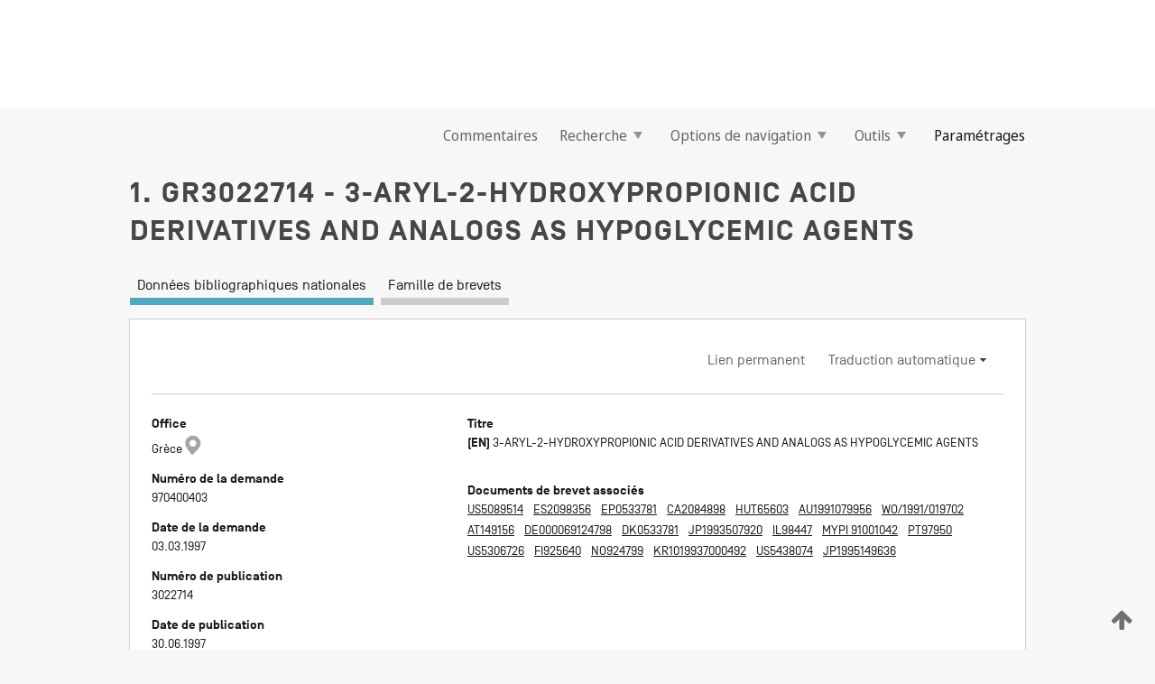

--- FILE ---
content_type: text/html;charset=UTF-8
request_url: https://patentscope.wipo.int/search/fr/detail.jsf?docId=GR229049260&_fid=WO1991019702
body_size: 21093
content:
<!DOCTYPE html>
<html xmlns="http://www.w3.org/1999/xhtml"><head id="j_idt5910">
	<meta http-equiv="X-UA-Compatible" content="IE=edge" />
	<meta lang="fr" http-equiv="Content-Type" content="text/html;charset=utf-8" charset="utf-8" />

	
	<meta name="viewport" content="width=device-width, initial-scale=1.0, minimum-scale=1.0, maximum-scale=1.0" />
	
	<meta name="apple-mobile-web-app-capable" content="yes" />
	
	<meta name="apple-mobile-web-app-status-bar-style" content="black-translucent" />
		<meta name="Description" content="This patent search tool allows you not only to search the PCT database of about 2 million International Applications but also the worldwide patent collections. This search facility features: flexible search syntax; automatic word stemming and relevance ranking; as well as graphical results." />

   <meta name="language" content="fr" />
   <meta name="applicationId" content="GR229049260" />
   <meta name="keywords" content="3-ARYL-2-HYDROXYPROPIONIC ACID DERIVATIVES AND ANALOGS AS HYPOGLYCEMIC AGENTS" />
   <meta name="description" />
		<meta name="Cache-Control" content="no-cache,no-store,must-revalidate" />
		<meta name="Expires" content="0" />
		<meta name="Pragma" content="no-cache" />
	
	<title>GR3022714 3-ARYL-2-HYDROXYPROPIONIC ACID DERIVATIVES AND ANALOGS AS HYPOGLYCEMIC AGENTS</title><link type="text/css" rel="stylesheet" href="/search/javax.faces.resource/theme.css.jsf?ln=primefaces-wipo" /><link type="text/css" rel="stylesheet" href="/search/javax.faces.resource/primefaces/fa/font-awesome.css.xhtml" /><script type="text/javascript" src="/search/javax.faces.resource/omnifaces.js.jsf;jsessionid=8637FB50E5FC3F0F17E9B8C71B1F202B.wapp2nB?ln=omnifaces&amp;v=2.6.9"></script><link type="text/css" rel="stylesheet" href="/search/javax.faces.resource/css/components.css.jsf;jsessionid=8637FB50E5FC3F0F17E9B8C71B1F202B.wapp2nB?ln=w-ps-cc" /><link type="text/css" rel="stylesheet" href="/search/javax.faces.resource/css/components.css.jsf;jsessionid=8637FB50E5FC3F0F17E9B8C71B1F202B.wapp2nB?ln=ps-cc" /><link type="text/css" rel="stylesheet" href="/search/javax.faces.resource/css/common/common.css.jsf;jsessionid=8637FB50E5FC3F0F17E9B8C71B1F202B.wapp2nB" /><link type="text/css" rel="stylesheet" href="/search/javax.faces.resource/css/common/primefaces-custom.css.jsf;jsessionid=8637FB50E5FC3F0F17E9B8C71B1F202B.wapp2nB" /><link type="text/css" rel="stylesheet" href="/search/javax.faces.resource/css/common/wfaces-custom.css.jsf;jsessionid=8637FB50E5FC3F0F17E9B8C71B1F202B.wapp2nB" /><link type="text/css" rel="stylesheet" href="/search/javax.faces.resource/css/wipo/ps-ulf-compatibility.css.jsf;jsessionid=8637FB50E5FC3F0F17E9B8C71B1F202B.wapp2nB" /><link type="text/css" rel="stylesheet" href="/search/javax.faces.resource/css/detail.css.jsf;jsessionid=8637FB50E5FC3F0F17E9B8C71B1F202B.wapp2nB" /><link type="text/css" rel="stylesheet" href="/search/javax.faces.resource/css/machine-translation.css.jsf;jsessionid=8637FB50E5FC3F0F17E9B8C71B1F202B.wapp2nB" /><link type="text/css" rel="stylesheet" href="/search/javax.faces.resource/css/lightbox-ps.css.jsf;jsessionid=8637FB50E5FC3F0F17E9B8C71B1F202B.wapp2nB?ln=lightbox" /><link type="text/css" rel="stylesheet" href="/search/javax.faces.resource/primefaces/components.css.xhtml;jsessionid=8637FB50E5FC3F0F17E9B8C71B1F202B.wapp2nB" /><script type="text/javascript" src="/search/javax.faces.resource/primefaces/jquery/jquery.js.xhtml;jsessionid=8637FB50E5FC3F0F17E9B8C71B1F202B.wapp2nB"></script><script type="text/javascript" src="/search/javax.faces.resource/primefaces/core.js.xhtml;jsessionid=8637FB50E5FC3F0F17E9B8C71B1F202B.wapp2nB"></script><script type="text/javascript" src="/search/javax.faces.resource/primefaces/components.js.xhtml;jsessionid=8637FB50E5FC3F0F17E9B8C71B1F202B.wapp2nB"></script><script type="text/javascript" src="/search/javax.faces.resource/primefaces/jquery/jquery-plugins.js.xhtml;jsessionid=8637FB50E5FC3F0F17E9B8C71B1F202B.wapp2nB"></script><script type="text/javascript" src="/search/javax.faces.resource/jsf.js.jsf;jsessionid=8637FB50E5FC3F0F17E9B8C71B1F202B.wapp2nB?ln=javax.faces"></script><link type="text/css" rel="stylesheet" href="/search/javax.faces.resource/primefaces/timeline/timeline.css.xhtml;jsessionid=8637FB50E5FC3F0F17E9B8C71B1F202B.wapp2nB" /><script type="text/javascript" src="/search/javax.faces.resource/primefaces/timeline/timeline.js.xhtml;jsessionid=8637FB50E5FC3F0F17E9B8C71B1F202B.wapp2nB"></script><script type="text/javascript" src="/search/javax.faces.resource/hotkey/hotkey.js.jsf;jsessionid=8637FB50E5FC3F0F17E9B8C71B1F202B.wapp2nB?ln=primefaces&amp;v=6.1"></script><style type="text/css">
		/*	When the drawerTriggering element has a top/bottom padding/margin (as the mainmenu items), 
			the position of the drawer must be updated correspondignly.*/
		.settings-drawer.b-drawer.wf-drawer-fix-position {
			top: -0.75rem;
		}	
	</style><style type="text/css">
		/*	When the drawerTriggering element has a top/bottom padding/margin (as the mainmenu items), 
			the position of the drawer must be updated correspondignly.*/
		.feedback-drawer.b-drawer.wf-drawer-fix-position {
			top: -0.75rem;
		}
		
		.feedback-message {
			margin-top: 1rem;
		}
	</style><style type="text/css">
		/*	When the drawerTriggering element has a top/bottom padding/margin (as the mainmenu items), 
			the position of the drawer must be updated correspondignly.*/
		.feedback-drawer.b-drawer.wf-drawer-fix-position {
			top: -0.75rem;
		}
	</style><script type="text/javascript">if(window.PrimeFaces){PrimeFaces.settings.locale='fr';}</script>
		<link href="/search/javax.faces.resource/w/css/wfaces.css.xhtml?v=1.0&amp;b=" rel="stylesheet" />
      <link rel="stylesheet" type="text/css" href="/search/javax.faces.resource/css/detail/GR229049260.css?P21-MKYKVF-58128" />




	<script>
		var APP_CTX='/search';
	</script>
		<script src="/search/javax.faces.resource/w/js/wfaces.js.xhtml?v=1.0&amp;b="></script><script type="text/javascript">
		epctmsg.lbl_designations_specific="Spécifiques";
		epctmsg.lbl_designations_none="Aucune";
		epctmsg.lbl_designations_all="Toutes";
		epctmsg.lbl_designations_changeSelec="Modifier la sélection";
		epctmsg.lbl_designations_chooseDesig="Choisir des désignations spécifiques";
		epctmsg.no_results_text="Aucun résultat pour :";
	</script><script type="text/javascript" src="/search/javax.faces.resource/js/psa.js.jsf;jsessionid=8637FB50E5FC3F0F17E9B8C71B1F202B.wapp2nB"></script>
			<script src="https://webcomponents.wipo.int/polyfills/webcomponents-loader.js"></script>
	  		
	  		<script src="https://webcomponents.wipo.int/wipo-navbar/wipo-navbar.js"></script><script type="text/javascript" src="/search/javax.faces.resource/js/components.js.jsf;jsessionid=8637FB50E5FC3F0F17E9B8C71B1F202B.wapp2nB?ln=w-ps-cc"></script>
      <script type="text/javascript">
	      const MAX_CHEMICAL_TEXT_TAB_INDEX = -1;
	      const SEARCH_REPORT_TAB_INDEX = -1;
         var taptaUrl= false;
      </script>
      
      <script id="taptaWidgetUrl" src="https://patentscope.wipo.int/translate/widget/app.js" data-mt-widget-site="patentscope"></script><script type="text/javascript" src="/search/javax.faces.resource/lightbox/js/lightbox-ps.js.jsf;jsessionid=8637FB50E5FC3F0F17E9B8C71B1F202B.wapp2nB"></script><script type="text/javascript" src="/search/javax.faces.resource/lightbox/js/jqueryrotate.min.js.jsf;jsessionid=8637FB50E5FC3F0F17E9B8C71B1F202B.wapp2nB"></script>
      
      <script src="/search/resources/js/lib/require.js" type="text/javascript" charset="utf-8"></script><script type="text/javascript" src="/search/javax.faces.resource/js/detail.js.jsf;jsessionid=8637FB50E5FC3F0F17E9B8C71B1F202B.wapp2nB"></script></head><body dir="ltr">
<div class="wf-overlayPanel"></div><div id="pageBlockUI" class="ui-blockui-content ui-widget ui-widget-content ui-corner-all ui-helper-hidden ui-shadow">
	<div class="b-infobox b-infobox--has-spinner">
	  <h4 class="b-infobox__title">
	    Traitement en cours
	  </h4>
	  <div class="b-infobox__text">
	    <p>
	    	Veuillez attendre...
	    </p>
	  </div>
	</div></div><script id="pageBlockUI_s" type="text/javascript">$(function(){PrimeFaces.cw("BlockUI","widget_pageBlockUI",{id:"pageBlockUI",block:"@(.b-page)"});});</script>
<div class="b-page b-page--application">
	<div class="b-navigation b-navigation--has-close"><wipo-navbar appId='app-0072' applicationName='PATENTSCOPE' applicationLink='/search/fr' applicationCategory='patents' login='/search/wiposso/login' logout='/search/wiposso/logout' sso='unauthenticated' language='fr' languageOptions='[{"code":"en","name":null,"link":"/search/en/detail.jsf?docId=GR229049260&_fid=WO1991019702","targetTab":null},{"code":"fr","name":null,"link":null,"targetTab":null},{"code":"de","name":null,"link":"/search/de/detail.jsf?docId=GR229049260&_fid=WO1991019702","targetTab":null},{"code":"es","name":null,"link":"/search/es/detail.jsf?docId=GR229049260&_fid=WO1991019702","targetTab":null},{"code":"pt","name":null,"link":"/search/pt/detail.jsf?docId=GR229049260&_fid=WO1991019702","targetTab":null},{"code":"ru","name":null,"link":"/search/ru/detail.jsf?docId=GR229049260&_fid=WO1991019702","targetTab":null},{"code":"ja","name":null,"link":"/search/ja/detail.jsf?docId=GR229049260&_fid=WO1991019702","targetTab":null},{"code":"zh","name":null,"link":"/search/zh/detail.jsf?docId=GR229049260&_fid=WO1991019702","targetTab":null},{"code":"ko","name":null,"link":"/search/ko/detail.jsf?docId=GR229049260&_fid=WO1991019702","targetTab":null},{"code":"ar","name":null,"link":"/search/ar/detail.jsf?docId=GR229049260&_fid=WO1991019702","targetTab":null}]' userOptions='[{"code":null,"name":"REQUÊTES DE LA SESSION","link":"/search/fr/reg/user_session_queries.jsf","targetTab":"_self"},{"code":null,"name":"REQUÊTES SAUVEGARDÉES","link":"/search/fr/reg/user_queries.jsf","targetTab":"_self"},{"code":null,"name":"LOTS DE MARKUSH","link":"/search/fr/chemc/batches.jsf","targetTab":"_self"},{"code":null,"name":"DEMANDES SUIVIES","link":"/search/fr/reg/watching.jsf","targetTab":"_self"}]' helpOptions='[{"code":"contact","name":null,"link":"https://www3.wipo.int/contact/fr/area.jsp?area=patentscope-db","targetTab":null},{"code":"faq","name":null,"link":"https://www.wipo.int/patentscope/fr/faqs_patentscope.html","targetTab":null}]' helpMore='[{"code":null,"name":"COMMUNAUTÉ DES UTILISATEURS DE PATENTSCOPE","link":"https://www.linkedin.com/groups/9811620/","targetTab":"_blank"},{"code":null,"name":"AIDE PATENTSCOPE","link":"/search/fr/help/help.jsf","targetTab":"_self"},{"code":null,"name":"CONDITIONS D&#39;UTILISATION","link":"https://www.wipo.int/patentscope/fr/data/terms_patentscope.html","targetTab":"_blank"},{"code":null,"name":"POLITIQUE DE CONFIDENTIALITÉ","link":"https://www.wipo.int/tools/fr/privacy_policy-ipportal.html","targetTab":"_blank"}]' hide-search='true'><div style='background:black; height: 48px; width: 100%'></div></wipo-navbar>

	<div class="ps-mainmenu--container">
<form id="formMainMenu" name="formMainMenu" method="post" action="/search/fr/detail.jsf;jsessionid=8637FB50E5FC3F0F17E9B8C71B1F202B.wapp2nB?docId=GR229049260&amp;_fid=WO1991019702" enctype="application/x-www-form-urlencoded">
<input type="hidden" name="formMainMenu" value="formMainMenu" />

	
	
			<div class="ps-mainmenu">

				<div class="ps-mainmenu--item">
				</div>
				
				<div class="ps-mainmenu--item">
	
	<div class="ps-drawer-trigger b-pointer b-pointer--is-toggle" aria-controls="feedback_drawer"><a id="formMainMenu:feedbackLink" href="#" onclick="mojarra.ab(this,event,'action',0,'feedbackForm');return false">Commentaires</a>
	</div>
				</div>
			
				<div class="ps-mainmenu--item">
		<button id="formMainMenu:triggerSearchMenu" class="ps-plain-button " type="button">Recherche
			<span class="icon-wrapper small-arrow-down-icon"></span>
		</button><div id="formMainMenu:j_idt6018" class="ui-menu ui-menu-dynamic ui-widget ui-widget-content ui-corner-all ui-helper-clearfix ui-shadow ps-mainmenu--submenu" role="menu"><div tabindex="0" class="ui-helper-hidden-accessible"></div><ul class="ui-menu-list ui-helper-reset"><li class="ui-menuitem ui-widget ui-corner-all" role="menuitem"><a tabindex="-1" id="formMainMenu:simpleSearch" class="ui-menuitem-link ui-corner-all" href="#" onclick="document.location.href='/search/fr/search.jsf';PrimeFaces.ab({s:&quot;formMainMenu:simpleSearch&quot;,f:&quot;formMainMenu&quot;});return false;"><span class="ui-menuitem-text">Recherche simple</span></a></li><li class="ui-menuitem ui-widget ui-corner-all" role="menuitem"><a tabindex="-1" id="formMainMenu:advancedSearch" class="ui-menuitem-link ui-corner-all" href="#" onclick="document.location.href='/search/fr/advancedSearch.jsf';PrimeFaces.ab({s:&quot;formMainMenu:advancedSearch&quot;,f:&quot;formMainMenu&quot;});return false;"><span class="ui-menuitem-text">Recherche avancée</span></a></li><li class="ui-menuitem ui-widget ui-corner-all" role="menuitem"><a tabindex="-1" id="formMainMenu:structuredSearch" class="ui-menuitem-link ui-corner-all" href="#" onclick="document.location.href='/search/fr/structuredSearch.jsf';PrimeFaces.ab({s:&quot;formMainMenu:structuredSearch&quot;,f:&quot;formMainMenu&quot;});return false;"><span class="ui-menuitem-text">Combinaison de champs</span></a></li><li class="ui-menuitem ui-widget ui-corner-all" role="menuitem"><a tabindex="-1" id="formMainMenu:clir" class="ui-menuitem-link ui-corner-all" href="#" onclick="document.location.href='/search/fr/clir/clir.jsf';PrimeFaces.ab({s:&quot;formMainMenu:clir&quot;,f:&quot;formMainMenu&quot;});return false;"><span class="ui-menuitem-text">Expansion de requête multilingue</span></a></li><li class="ui-menuitem ui-widget ui-corner-all" role="menuitem"><a tabindex="-1" class="ui-menuitem-link ui-corner-all" href="#" onclick="document.location.href='/search/fr/chemc/chemc.jsf';PrimeFaces.ab({s:&quot;formMainMenu:j_idt6019&quot;,f:&quot;formMainMenu&quot;});return false;"><span class="ui-menuitem-text">Composés chimiques (Connexion requise)</span></a></li></ul></div><script id="formMainMenu:j_idt6018_s" type="text/javascript">$(function(){PrimeFaces.cw("PlainMenu","widget_formMainMenu_j_idt6018",{id:"formMainMenu:j_idt6018",overlay:true,my:"left top",at:"left bottom",trigger:"formMainMenu:triggerSearchMenu",triggerEvent:"click"});});</script>
				</div>

	
				<div class="ps-mainmenu--item">
		<button id="formMainMenu:triggerBrowseMenu" class="ps-plain-button " type="button">Options de navigation
			<span class="icon-wrapper small-arrow-down-icon"></span>
		</button><div id="formMainMenu:j_idt6029" class="ui-menu ui-menu-dynamic ui-widget ui-widget-content ui-corner-all ui-helper-clearfix ui-shadow ui-menu-toggleable ps-mainmenu--submenu" role="menu"><div tabindex="0" class="ui-helper-hidden-accessible"></div><ul class="ui-menu-list ui-helper-reset"><li class="ui-menuitem ui-widget ui-corner-all" role="menuitem"><a tabindex="-1" id="formMainMenu:browseByWeek" class="ui-menuitem-link ui-corner-all" href="#" onclick="document.location.href='/search/fr/resultWeeklyBrowse.jsf';PrimeFaces.ab({s:&quot;formMainMenu:browseByWeek&quot;,f:&quot;formMainMenu&quot;});return false;"><span class="ui-menuitem-text">Recherche par semaine (PCT)</span></a></li><li class="ui-menuitem ui-widget ui-corner-all" role="menuitem"><a tabindex="-1" id="formMainMenu:pctBrowse" class="ui-menuitem-link ui-corner-all" href="#" onclick="document.location.href='/search/fr/pctBrowse.jsf';PrimeFaces.ab({s:&quot;formMainMenu:pctBrowse&quot;,f:&quot;formMainMenu&quot;});return false;"><span class="ui-menuitem-text">Archives de la Gazette</span></a></li><li class="ui-menuitem ui-widget ui-corner-all" role="menuitem"><a tabindex="-1" id="formMainMenu:sequenceListing" class="ui-menuitem-link ui-corner-all" href="#" onclick="document.location.href='/search/fr/sequences.jsf';PrimeFaces.ab({s:&quot;formMainMenu:sequenceListing&quot;,f:&quot;formMainMenu&quot;});return false;"><span class="ui-menuitem-text">Listages de séquences</span></a></li><li id="formMainMenu:j_idt6030" class="ui-widget-header ui-corner-all"><h3><span class="ui-icon ui-icon-triangle-1-s"></span>Entrées en phase nationale</h3></li><li class="ui-menuitem ui-widget ui-corner-all ui-submenu-child" role="menuitem"><a tabindex="-1" id="formMainMenu:pctNPE" class="ui-menuitem-link ui-corner-all" href="/search/static/npe/npe.zip;jsessionid=8637FB50E5FC3F0F17E9B8C71B1F202B.wapp2nB"><span class="ui-menuitem-text"><table>
<tbody>
<tr>
<td>Entrées en phase nationale Téléchargement complet</td>
<td><label class="icon-wrapper http-download-icon ps-left-space"></label></td>
<td>
									<a href="ftp://ftp.wipo.int/patentscope/pdf/npe/npe.zip" class="icon-wrapper ftp-download-icon ps-left-space"></a></td>
</tr>
</tbody>
</table>
</span></a></li><li class="ui-menuitem ui-widget ui-corner-all ui-submenu-child" role="menuitem"><a tabindex="-1" id="formMainMenu:pctNPEinc" class="ui-menuitem-link ui-corner-all" href="/search/static/npe/npe-incremental.zip;jsessionid=8637FB50E5FC3F0F17E9B8C71B1F202B.wapp2nB"><span class="ui-menuitem-text"><table>
<tbody>
<tr>
<td>Entrées en phase nationale Téléchargement progressif (7 derniers jours)</td>
<td><label class="icon-wrapper http-download-icon ps-left-space"></label></td>
<td>
									<a href="ftp://ftp.wipo.int/patentscope/pdf/npe/npe-incremental.zip" class="icon-wrapper ftp-download-icon ps-left-space"></a></td>
</tr>
</tbody>
</table>
</span></a></li><li id="formMainMenu:j_idt6039" class="ui-widget-header ui-corner-all"><h3><span class="ui-icon ui-icon-triangle-1-s"></span>Fichier d'autorité</h3></li><li class="ui-menuitem ui-widget ui-corner-all ui-submenu-child" role="menuitem"><a tabindex="-1" id="formMainMenu:authorityFileST37" class="ui-menuitem-link ui-corner-all" href="/search/static/authority/WO_AF.zip;jsessionid=8637FB50E5FC3F0F17E9B8C71B1F202B.wapp2nB"><span class="ui-menuitem-text"><table>
<tbody>
<tr>
<td>Fichier d'autorité Télécharger le ST37 standard</td>
<td><label class="icon-wrapper http-download-icon ps-left-space"></label></td>
<td>
									<a href="ftp://ftp.wipo.int/patentscope/pdf/gazette/WO_AF.zip" class="icon-wrapper ftp-download-icon ps-left-space"></a></td>
</tr>
</tbody>
</table>
</span></a></li></ul></div><script id="formMainMenu:j_idt6029_s" type="text/javascript">$(function(){PrimeFaces.cw("PlainMenu","widget_formMainMenu_j_idt6029",{id:"formMainMenu:j_idt6029",toggleable:true,overlay:true,my:"left top",at:"left bottom",trigger:"formMainMenu:triggerBrowseMenu",triggerEvent:"click"});});</script>
		
				</div><div id="formMainMenu:toolsMainMenu" class="ps-mainmenu--item js-multiDocumentDownloadEnabled">
		<button id="formMainMenu:triggerToolsMenu" class="ps-plain-button " type="button">Outils
			<span class="icon-wrapper small-arrow-down-icon"></span>
		</button><div id="formMainMenu:j_idt6053" class="ui-menu ui-menu-dynamic ui-widget ui-widget-content ui-corner-all ui-helper-clearfix ui-shadow ps-mainmenu--submenu" role="menu"><div tabindex="0" class="ui-helper-hidden-accessible"></div><ul class="ui-menu-list ui-helper-reset"><li class="ui-menuitem ui-widget ui-corner-all" role="menuitem"><a tabindex="-1" class="ui-menuitem-link ui-corner-all" href="https://patentscope.wipo.int/translate/translate.jsf?interfaceLanguage=fr" target="_blank"><span class="ui-menuitem-text">WIPO Translate</span></a></li><li class="ui-menuitem ui-widget ui-corner-all" role="menuitem"><a tabindex="-1" class="ui-menuitem-link ui-corner-all" href="https://wipopearl.wipo.int/fr/linguistic" target="_blank"><span class="ui-menuitem-text">WIPO Pearl</span></a></li><li class="ui-menuitem ui-widget ui-corner-all" role="menuitem"><a tabindex="-1" id="formMainMenu:greenInventory" class="ui-menuitem-link ui-corner-all" href="https://www.wipo.int/classifications/ipc/green-inventory/home" target="_blank"><span class="ui-menuitem-text">L’inventaire vert selon la CIB</span></a></li><li class="ui-menuitem ui-widget ui-corner-all" role="menuitem"><a tabindex="-1" id="formMainMenu:aiIndex" class="ui-menuitem-link ui-corner-all" href="https://www.wipo.int/tech_trends/fr/artificial_intelligence/patentscope.html" target="_blank"><span class="ui-menuitem-text">Index pour l’intelligence artificielle</span></a></li><li class="ui-menuitem ui-widget ui-corner-all" role="menuitem"><a tabindex="-1" id="formMainMenu:covid19" class="ui-menuitem-link ui-corner-all" href="#" onclick="document.location.href='/search/fr/covid19.jsf';PrimeFaces.ab({s:&quot;formMainMenu:covid19&quot;,f:&quot;formMainMenu&quot;});return false;"><span class="ui-menuitem-text">Soutenir les efforts liés à la COVID-19</span></a></li><li class="ui-menuitem ui-widget ui-corner-all" role="menuitem"><a tabindex="-1" id="formMainMenu:sdg" class="ui-menuitem-link ui-corner-all" href="#" onclick="document.location.href='/search/fr/sdg.jsf';PrimeFaces.ab({s:&quot;formMainMenu:sdg&quot;,f:&quot;formMainMenu&quot;});return false;"><span class="ui-menuitem-text">Objectifs de développement durable (ODD)</span></a></li><li class="ui-menuitem ui-widget ui-corner-all" role="menuitem"><a tabindex="-1" class="ui-menuitem-link ui-corner-all" href="https://www.wipo.int/patent_register_portal" target="_blank"><span class="ui-menuitem-text">Portail d'accès aux registres de brevets nationaux</span></a></li></ul></div><script id="formMainMenu:j_idt6053_s" type="text/javascript">$(function(){PrimeFaces.cw("PlainMenu","widget_formMainMenu_j_idt6053",{id:"formMainMenu:j_idt6053",overlay:true,my:"left top",at:"left bottom",trigger:"formMainMenu:triggerToolsMenu",triggerEvent:"click"});});</script></div>
	
	
				<div class="ps-mainmenu--item">
	
	<div class="ps-drawer-trigger b-pointer b-pointer--is-toggle" aria-controls="settings_drawer">
						<span>Paramétrages</span>
	</div>
				</div>
				
		    </div><input type="hidden" name="javax.faces.ViewState" id="j_id1:javax.faces.ViewState:0" value="-5743455295367744743:1213558064700792209" autocomplete="off" />
</form>
	</div>
		<div id="settings_drawer" class="ps-drawer b-drawer b-workbench-filter-advanced     wf-drawer-fix-position      settings-drawer">

			<div class="b-drawer__step">
				<h2 class="b-drawer__title">Paramétrages</h2>
					<div class="b-drawer__title-actions"><button id="j_idt6072" name="j_idt6072" class="b-button" onclick="PrimeFaces.ab({s:&quot;j_idt6072&quot;,f:&quot;settingsForm&quot;,u:&quot;settingsForm&quot;});return false;" type="submit"><span class="ui-button-text ui-c">Réinitialiser</span></button><script id="j_idt6072_s" type="text/javascript">PrimeFaces.cw("CommandButton","widget_j_idt6072",{id:"j_idt6072"});</script><button id="j_idt6073" name="j_idt6073" class="b-button b-button--is-type_primary js-close-pointer js-close-button" onclick="onDrawerClose(this);" type="button" aria-controls="settings_drawer"><span class="ui-button-text ui-c">Fermer</span></button><script id="j_idt6073_s" type="text/javascript">PrimeFaces.cw("CommandButton","widget_j_idt6073",{id:"j_idt6073"});</script>
					</div>
			</div>

			<div class="ps-drawer--content">
<form id="settingsForm" name="settingsForm" method="post" action="/search/fr/detail.jsf;jsessionid=8637FB50E5FC3F0F17E9B8C71B1F202B.wapp2nB?docId=GR229049260&amp;_fid=WO1991019702" enctype="application/x-www-form-urlencoded">
<input type="hidden" name="settingsForm" value="settingsForm" />
<div id="settingsForm:j_idt6075" class="ui-tabmenu ui-widget ui-widget-content ui-corner-all ps-tabmenu ps-tabmenu--is-plain"><ul class="ui-tabmenu-nav ui-helper-reset ui-helper-clearfix ui-widget-header ui-corner-all" role="tablist"><li class="ui-tabmenuitem ui-state-default ui-state-active ui-corner-top" role="tab" aria-expanded="true" aria-selected="true"><a tabindex="-1" class="ui-menuitem-link ui-corner-all" href="#" onclick="PrimeFaces.ab({s:&quot;settingsForm:j_idt6076&quot;,u:&quot;settingsForm&quot;,f:&quot;settingsForm&quot;});return false;"><span class="ui-menuitem-text">Recherche</span></a></li><li class="ui-tabmenuitem ui-state-default ui-corner-top" role="tab" aria-expanded="false" aria-selected="false"><a tabindex="-1" class="ui-menuitem-link ui-corner-all" href="#" onclick="PrimeFaces.ab({s:&quot;settingsForm:j_idt6077&quot;,u:&quot;settingsForm&quot;,f:&quot;settingsForm&quot;});return false;"><span class="ui-menuitem-text">Office</span></a></li><li class="ui-tabmenuitem ui-state-default ui-corner-top" role="tab" aria-expanded="false" aria-selected="false"><a tabindex="-1" class="ui-menuitem-link ui-corner-all" href="#" onclick="PrimeFaces.ab({s:&quot;settingsForm:j_idt6078&quot;,u:&quot;settingsForm&quot;,f:&quot;settingsForm&quot;});return false;"><span class="ui-menuitem-text">Résultats</span></a></li><li class="ui-tabmenuitem ui-state-default ui-corner-top" role="tab" aria-expanded="false" aria-selected="false"><a tabindex="-1" class="ui-menuitem-link ui-corner-all" href="#" onclick="PrimeFaces.ab({s:&quot;settingsForm:j_idt6079&quot;,u:&quot;settingsForm&quot;,f:&quot;settingsForm&quot;});return false;"><span class="ui-menuitem-text">Télécharger</span></a></li><li class="ui-tabmenuitem ui-state-default ui-corner-top" role="tab" aria-expanded="false" aria-selected="false"><a tabindex="-1" class="ui-menuitem-link ui-corner-all" href="#" onclick="PrimeFaces.ab({s:&quot;settingsForm:j_idt6080&quot;,u:&quot;settingsForm&quot;,f:&quot;settingsForm&quot;});return false;"><span class="ui-menuitem-text">Interface</span></a></li></ul></div><script id="settingsForm:j_idt6075_s" type="text/javascript">PrimeFaces.cw("TabMenu","widget_settingsForm_j_idt6075",{id:"settingsForm:j_idt6075"});</script><div id="settingsForm:querySection" class="ui-outputpanel ui-widget">
	<div id="settingsForm:j_idt6082" class="b-edit-panel">
		<div class="b-edit-panel__content">

	<div id="settingsForm:j_idt6083" class="b-edit-panel__section-group">
		<div class="b-edit-panel__section b-view-panel__section--slots_two">
    
    <div id="settingsForm:j_idt6084" class="b-view-panel__slot w-slot">
	<div id="settingsForm:queryLanguage">
		<div class="b-input b-input-dropdown b-input--has-floatlabel b-input--is-select                         ">
	
			<div class="b-input__table">
				<div class="b-input__table-td b-input__table-td__dropdown">
					<label class="b-input__label b-input__label"><label>Langue d'interrogation</label>
					</label><select id="settingsForm:queryLanguage:input" name="settingsForm:queryLanguage:input" class="b-input__input b-input__dropdown-input" size="1" onselect="" tabindex="" onchange="PrimeFaces.ab({s:this,e:&quot;change&quot;,p:&quot;settingsForm:queryLanguage:input&quot;,u:&quot;@(.js-searchTextLanguage-option)&quot;});">	<option value="bg">Bulgare</option>
	<option value="hr">Croate</option>
	<option value="fi">Finnois</option>
	<option value="el">Grec</option>
	<option value="ge">Géorgien</option>
	<option value="id">Indonésien</option>
	<option value="kk">Kazakh</option>
	<option value="kh">Khmer</option>
	<option value="lo">Lao</option>
	<option value="lv">Letton</option>
	<option value="lt">Lituanien </option>
	<option value="ms">Malais</option>
	<option value="no">Norvégien</option>
	<option value="nl">Néerlandais</option>
	<option value="ro">Roumain</option>
	<option value="sr">Serbe</option>
	<option value="sk">Slovaque</option>
	<option value="cs">Tchèque</option>
	<option value="th">Thaïlandais</option>
	<option value="tr">Turc</option>
	<option value="de">allemand</option>
	<option value="en">anglais</option>
	<option value="ar">arabe</option>
	<option value="zh">chinois</option>
	<option value="ko">coréen</option>
	<option value="da">danois</option>
	<option value="es">espagnol</option>
	<option value="et">estonien</option>
	<option value="fr">français</option>
	<option value="hu">hongrois</option>
	<option value="he">hébreu</option>
	<option value="it">italien</option>
	<option value="ja">japonais</option>
	<option value="pl">polonais</option>
	<option value="pt">portugais</option>
	<option value="ru">russe</option>
	<option value="sv">suédois</option>
	<option value="vn">vietnamien</option>
	<option value="GUI" selected="selected">Défaut</option>
</select>
	
				</div>
			</div><div id="settingsForm:queryLanguage:error"></div><div id="settingsForm:queryLanguage:info"></div>
		</div>
	</div>
	</div>
			
		</div>
	</div>

	<div id="settingsForm:j_idt6145" class="b-edit-panel__section-group">
		<div class="b-edit-panel__section b-view-panel__section--slots_three">
    
    <div id="settingsForm:j_idt6146" class="b-view-panel__slot w-slot">
	<div id="settingsForm:stemmingOption">
		
		<div class="b-input b-input-checkbox                    ">
			<div class="b-input__checkbox-input">
				<fieldset class="b-input__checkbox-group">
      				<div class="b-input__table">
						<label class="b-input__checkbox-item b-input__table-tr"><input id="settingsForm:stemmingOption:input" type="checkbox" name="settingsForm:stemmingOption:input" checked="checked" tabindex="" onclick="PrimeFaces.ab({s:this,e:&quot;click&quot;,p:&quot;settingsForm:stemmingOption:input&quot;,u:&quot;@(.js-stemming-option)&quot;});" />
							<span class="b-input__checkbox-item-text b-input__table-td b-input__checkbox-input-label">Stemming/racinisation
							</span>
						</label>
					</div>
				</fieldset>
			</div><div id="settingsForm:stemmingOption:error"></div><div id="settingsForm:stemmingOption:info"></div>
	</div>
	</div>
	</div>
    
    <div id="settingsForm:j_idt6166" class="b-view-panel__slot w-slot">
	<div id="settingsForm:singleFamilyMemberOption">
		
		<div class="b-input b-input-checkbox                    ">
			<div class="b-input__checkbox-input">
				<fieldset class="b-input__checkbox-group">
      				<div class="b-input__table">
						<label class="b-input__checkbox-item b-input__table-tr"><input id="settingsForm:singleFamilyMemberOption:input" type="checkbox" name="settingsForm:singleFamilyMemberOption:input" tabindex="" onclick="PrimeFaces.ab({s:this,e:&quot;click&quot;,p:&quot;settingsForm:singleFamilyMemberOption:input&quot;,u:&quot;@(.js-singleFamilyMember-option)&quot;});" />
							<span class="b-input__checkbox-item-text b-input__table-td b-input__checkbox-input-label">Membre de famille unique
							</span>
						</label>
					</div>
				</fieldset>
			</div><div id="settingsForm:singleFamilyMemberOption:error"></div><div id="settingsForm:singleFamilyMemberOption:info"></div>
	</div>
	</div>
	</div>
    
    <div id="settingsForm:j_idt6186" class="b-view-panel__slot w-slot">
	<div id="settingsForm:includeNplOption">
		
		<div class="b-input b-input-checkbox                    ">
			<div class="b-input__checkbox-input">
				<fieldset class="b-input__checkbox-group">
      				<div class="b-input__table">
						<label class="b-input__checkbox-item b-input__table-tr"><input id="settingsForm:includeNplOption:input" type="checkbox" name="settingsForm:includeNplOption:input" tabindex="" onclick="PrimeFaces.ab({s:this,e:&quot;click&quot;,p:&quot;settingsForm:includeNplOption:input&quot;,u:&quot;@(.js-includeNPL-option)&quot;});" />
							<span class="b-input__checkbox-item-text b-input__table-td b-input__checkbox-input-label">Inclure la LNB
							</span>
						</label>
					</div>
				</fieldset>
			</div><div id="settingsForm:includeNplOption:error"></div><div id="settingsForm:includeNplOption:info"></div>
	</div>
	</div>
	</div>
			
		</div>
	</div>

	<div id="settingsForm:j_idt6223" class="b-edit-panel__section-group">
		<div class="b-edit-panel__section b-view-panel__section--slots_three">
    
    <div id="settingsForm:j_idt6224" class="b-view-panel__slot w-slot">
	<div id="settingsForm:sortOption">
		<div class="b-input b-input-dropdown b-input--has-floatlabel b-input--is-select                         ">
	
			<div class="b-input__table">
				<div class="b-input__table-td b-input__table-td__dropdown">
					<label class="b-input__label b-input__label">Trier par:
					</label><select id="settingsForm:sortOption:input" name="settingsForm:sortOption:input" class="b-input__input b-input__dropdown-input" size="1" onselect="" tabindex="" onchange="mojarra.ab(this,event,'change',0,0)">	<option value="-score" selected="selected">Pertinence</option>
	<option value="-DP">Date de pub. antichronologique</option>
	<option value="+DP">Date de pub. chronologique</option>
	<option value="-AD">Date de demande antichronologique</option>
	<option value="+AD">Date de demande chronologique</option>
</select>
	
				</div>
			</div><div id="settingsForm:sortOption:error"></div><div id="settingsForm:sortOption:info"></div>
		</div>
	</div>
	</div>
    
    <div id="settingsForm:j_idt6246" class="b-view-panel__slot w-slot">
	<div id="settingsForm:lengthOption">
		<div class="b-input b-input-dropdown b-input--has-floatlabel b-input--is-select                         ">
	
			<div class="b-input__table">
				<div class="b-input__table-td b-input__table-td__dropdown">
					<label class="b-input__label b-input__label"><label>Nombre de réponses par page</label>
					</label><select id="settingsForm:lengthOption:input" name="settingsForm:lengthOption:input" class="b-input__input b-input__dropdown-input" size="1" onselect="" tabindex="" onchange="mojarra.ab(this,event,'change',0,0)">	<option value="10" selected="selected">10</option>
	<option value="50">50</option>
	<option value="100">100</option>
	<option value="200">200</option>
</select>
	
				</div>
			</div><div id="settingsForm:lengthOption:error"></div><div id="settingsForm:lengthOption:info"></div>
		</div>
	</div>
	</div>
    
    <div id="settingsForm:j_idt6271" class="b-view-panel__slot w-slot">
	<div id="settingsForm:j_idt6272">
		<div class="b-input b-input-dropdown b-input--has-floatlabel b-input--is-select                         ">
	
			<div class="b-input__table">
				<div class="b-input__table-td b-input__table-td__dropdown">
					<label class="b-input__label b-input__label">Vue de la liste de résultats
					</label><select id="settingsForm:j_idt6272:input" name="settingsForm:j_idt6272:input" class="b-input__input b-input__dropdown-input" size="1" onselect="" tabindex="" onchange="mojarra.ab(this,event,'change',0,0)">	<option value="SIMPLE_VIEW">Simple</option>
	<option value="DOUBLE_VIEW">Double</option>
	<option value="ALL_VIEW" selected="selected">Tout</option>
	<option value="ALL_VIEW_IMAGE">Tout + Image</option>
	<option value="IMAGE_ONLY">Image</option>
	<option value="MULTI_LANGS">Multi-colonnes</option>
</select>
	
				</div>
			</div><div id="settingsForm:j_idt6272:error"></div><div id="settingsForm:j_idt6272:info"></div>
		</div>
	</div>
	</div>
			
		</div>
	</div>
		</div>
	</div></div><input type="hidden" name="javax.faces.ViewState" id="j_id1:javax.faces.ViewState:1" value="-5743455295367744743:1213558064700792209" autocomplete="off" />
</form>
			</div>
		</div>
		<div id="feedback_drawer" class="ps-drawer b-drawer b-workbench-filter-advanced     wf-drawer-fix-position      feedback-drawer">

			<div class="b-drawer__step">
				<h2 class="b-drawer__title">Commentaires</h2>
					<div class="b-drawer__title-actions"><button id="j_idt6881" name="j_idt6881" class="b-button js-close-pointer js-close-button" onclick="PrimeFaces.ab({s:&quot;j_idt6881&quot;,p:&quot;j_idt6881&quot;,u:&quot;feedbackForm&quot;});return false;" type="submit" aria-controls="feedback_drawer"><span class="ui-button-text ui-c">Fermer</span></button><script id="j_idt6881_s" type="text/javascript">PrimeFaces.cw("CommandButton","widget_j_idt6881",{id:"j_idt6881"});</script>
					</div>
			</div>

			<div class="ps-drawer--content">
<form id="feedbackForm" name="feedbackForm" method="post" action="/search/fr/detail.jsf;jsessionid=8637FB50E5FC3F0F17E9B8C71B1F202B.wapp2nB?docId=GR229049260&amp;_fid=WO1991019702" enctype="application/x-www-form-urlencoded">
<input type="hidden" name="feedbackForm" value="feedbackForm" />
<span id="feedbackForm:feedbackPanel">
			<div class="feedback-message"><p>Donnez-nous votre avis au sujet de PATENTSCOPE ou dites-nous ce qui pourrait être ajouté ou comment nous pourrions améliorer l'interface.</p>
			</div>
	<div id="feedbackForm:j_idt6885" class="b-edit-panel">
		<div class="b-edit-panel__content">

	<div id="feedbackForm:j_idt6886" class="b-edit-panel__section-group">
		<div class="b-edit-panel__section ">
    
    <div id="feedbackForm:j_idt6887" class="b-view-panel__slot w-slot">
	<div id="feedbackForm:feedback">
		<div class="b-input b-input-text-area b-input--has-floatlabel      b-input--is-required                      ">
	
			<div class="b-input__table">
				<div class="b-input__table-td">
	
					<label class="b-input__label"><span class="ie-bg-label">Vos commentaires</span></label><textarea id="feedbackForm:feedback:input" name="feedbackForm:feedback:input" cols="20" rows="3" tabindex="" maxlength="2147483647" style="overflow-y: auto; " aria-required="true" class="ui-inputfield ui-inputtextarea ui-widget ui-state-default ui-corner-all b-input__text-area-input  ui-inputtextarea-resizable"></textarea><script id="feedbackForm:feedback:input_s" type="text/javascript">$(function(){PrimeFaces.cw("InputTextarea","widget_feedbackForm_feedback_input",{id:"feedbackForm:feedback:input",autoResize:true,counter:"feedbackForm:feedback:display",counterTemplate:"{0} caractères restants."});});</script>
	
				</div>
			</div><div id="feedbackForm:feedback:error"></div><div id="feedbackForm:feedback:info"></div>
		</div>
	</div>
	<div id="feedbackForm:contactEmail">
		<div class="b-input b-input-text b-input--has-floatlabel       b-input--is-required                   ">
			<div class="b-input__table" style="width: 100%">
				<div class="b-input__table-td">
					<label class="b-input__label">Courriel de contact
					</label><input id="feedbackForm:contactEmail:input" type="text" name="feedbackForm:contactEmail:input" autocomplete="off" class="b-input__input b-input__text-input                       " onkeydown="" onkeyup="" style="" tabindex="" title="" />
				</div><div id="feedbackForm:contactEmail:buttons" class="b-input__button-wrapper"><button id="feedbackForm:contactEmail:j_idt6912" name="feedbackForm:contactEmail:j_idt6912" class="b-button b-button--is-type_primary" onclick="PrimeFaces.ab({s:&quot;feedbackForm:contactEmail:j_idt6912&quot;,p:&quot;feedbackForm&quot;,u:&quot;feedbackForm&quot;,onco:function(xhr,status,args){if (args &amp;&amp; args.closeDrawer) { PSComponents.closeDrawer('feedback_drawer'); };}});return false;" type="submit"><span class="ui-button-text ui-c">Envoyer</span></button><script id="feedbackForm:contactEmail:j_idt6912_s" type="text/javascript">PrimeFaces.cw("CommandButton","widget_feedbackForm_contactEmail_j_idt6912",{id:"feedbackForm:contactEmail:j_idt6912"});</script></div>
	
		     </div><div id="feedbackForm:contactEmail:error"></div><div id="feedbackForm:contactEmail:info"></div>
	    </div>
    </div>
	</div>
			
		</div>
	</div>
		</div>
	</div><span id="feedbackForm:j_idt6965"></span><script type="text/javascript">$(function(){PrimeFaces.focus('feedbackForm:feedback:input');});</script></span><input type="hidden" name="javax.faces.ViewState" id="j_id1:javax.faces.ViewState:2" value="-5743455295367744743:1213558064700792209" autocomplete="off" />
</form>
			</div>
		</div>
		<div id="goto_drawer" class="ps-drawer b-drawer b-workbench-filter-advanced     wf-drawer-fix-position      goto-drawer">

			<div class="b-drawer__step">
				<h2 class="b-drawer__title">Aller à Demande</h2>
			</div>

			<div class="ps-drawer--content">
<form id="gotoForm" name="gotoForm" method="post" action="/search/fr/detail.jsf;jsessionid=8637FB50E5FC3F0F17E9B8C71B1F202B.wapp2nB?docId=GR229049260&amp;_fid=WO1991019702" enctype="application/x-www-form-urlencoded">
<input type="hidden" name="gotoForm" value="gotoForm" />

	<div id="gotoForm:j_idt6994" class="b-edit-panel">
		<div class="b-edit-panel__content">

	<div id="gotoForm:j_idt6995" class="b-edit-panel__section-group">
		<div class="b-edit-panel__section ">
    
    <div id="gotoForm:j_idt6996" class="b-view-panel__slot w-slot">
	<div id="gotoForm:gotoApplicationNumber">
		<div class="b-input b-input-text b-input--has-floatlabel       b-input--is-required                   ">
			<div class="b-input__table" style="width: 100%">
				<div class="b-input__table-td">
					<label class="b-input__label">Identifiant/numéro de demande
					</label><input id="gotoForm:gotoApplicationNumber:input" type="text" name="gotoForm:gotoApplicationNumber:input" autocomplete="off" class="b-input__input b-input__text-input                       " onkeydown="if (event.keyCode == 13) {$('.js-goto-button').click(); return false;}" onkeyup="" style="" tabindex="" title="" />
				</div><div id="gotoForm:gotoApplicationNumber:buttons" class="b-input__button-wrapper"><button id="gotoForm:gotoApplicationNumber:j_idt6998" name="gotoForm:gotoApplicationNumber:j_idt6998" class="b-button-medium primary js-goto-button" onclick="PrimeFaces.ab({s:&quot;gotoForm:gotoApplicationNumber:j_idt6998&quot;,u:&quot;gotoForm&quot;});return false;" type="submit"><span class="ui-button-icon-left ui-icon ui-c b-icon b-icon--search"></span><span class="ui-button-text ui-c"></span></button><script id="gotoForm:gotoApplicationNumber:j_idt6998_s" type="text/javascript">PrimeFaces.cw("CommandButton","widget_gotoForm_gotoApplicationNumber_j_idt6998",{id:"gotoForm:gotoApplicationNumber:j_idt6998"});</script></div>
	
		     </div><div id="gotoForm:gotoApplicationNumber:error"></div><div id="gotoForm:gotoApplicationNumber:info"></div>
	    </div>
    </div>
	</div>
			
		</div>
	</div>
		</div>
	</div><span id="gotoForm:j_idt7051"></span><script type="text/javascript">$(function(){PrimeFaces.focus('gotoForm:gotoApplicationNumber');});</script><input type="hidden" name="javax.faces.ViewState" id="j_id1:javax.faces.ViewState:3" value="-5743455295367744743:1213558064700792209" autocomplete="off" />
</form>
			</div>
		</div>
		
		
		<div class="b-navigation-floater-bottom">
			<a class="fa fa-fw fa-arrow-up" style="text-decoration:none; float: right; color: #707070; font-size: 26px; margin: 20px;" onclick="wscrollToTop();"></a>
		</div>
		
	</div>
 
<div class="b-page-header">
<form id="headerForm" name="headerForm" method="post" action="/search/fr/detail.jsf;jsessionid=8637FB50E5FC3F0F17E9B8C71B1F202B.wapp2nB" enctype="application/x-www-form-urlencoded">
<input type="hidden" name="headerForm" value="headerForm" />
<div id="headerForm:headerFormContent" class="ui-outputpanel ui-widget">
		
	  <h1 class="b-page-header__title js-toggle-portfolio">
						<div class="ps-page-header--subtitle">
							<div class="ps-page-header--subtitle--text">1. GR3022714 - 3-ARYL-2-HYDROXYPROPIONIC ACID DERIVATIVES AND ANALOGS AS HYPOGLYCEMIC AGENTS</div>
							<div class="ps-page-header--subtitle--actions"></div>
						</div>   <span class="b-page-header__title-details"></span>
	  </h1>
	  
	  <div class="b-page-header__actions">
	    <div class="b-page-header__status-text"></div>
	          
	          
	      </div></div><input type="hidden" name="javax.faces.ViewState" id="j_id1:javax.faces.ViewState:4" value="-5743455295367744743:1213558064700792209" autocomplete="off" />
</form>
</div>


	
	
	
	<div id="popups">
	</div>
	
	
	
	
	<div class="c-left-watermark">
	</div>
		
		<div class="b-step b-pointer-scope">
	 
			 <div class="b-step__content">
		    	
		    	<div class="b-step__content-top">
			<div id="google_translate_element-detail" style="display:none">
			   <div style="display: flex; flex-wrap: nowrap">
                  
                  <span class="notranslate" style="color:black">Translated by Google</span>
                  <span class="icon-wrapper close-icon" onclick="location.reload()"></span>
               </div>        
			</div>
            
            <div id="mytable" class="detail-page-content" lang="en">
<form id="detailMainForm" name="detailMainForm" method="post" action="/search/fr/detail.jsf;jsessionid=8637FB50E5FC3F0F17E9B8C71B1F202B.wapp2nB?docId=GR229049260&amp;_fid=WO1991019702" class="detail-form" enctype="application/x-www-form-urlencoded">
<input type="hidden" name="detailMainForm" value="detailMainForm" />
<div id="detailMainForm:j_idt7148" class="ui-outputpanel ui-widget"><div id="detailMainForm:MyTabViewId" class="ui-tabs ui-widget ui-widget-content ui-corner-all ui-hidden-container ui-tabs-top ps-tabmenu ps-tabmenu--is-plain" data-widget="_MyTabViewId"><ul class="ui-tabs-nav ui-helper-reset ui-widget-header ui-corner-all" role="tablist"><li class="ui-state-default ui-tabs-selected ui-state-active ui-corner-top" role="tab" aria-expanded="true" aria-selected="true"><a href="#detailMainForm:MyTabViewId:NATIONALBIBLIO" tabindex="-1">Données bibliographiques nationales</a></li><li class="ui-state-default ui-corner-top" role="tab" aria-expanded="false" aria-selected="false"><a href="#detailMainForm:MyTabViewId:FAMILY" tabindex="-1">Famille de brevets</a></li></ul><div class="ui-tabs-panels"><div id="detailMainForm:MyTabViewId:NATIONALBIBLIO" class="ui-tabs-panel ui-widget-content ui-corner-bottom" role="tabpanel" aria-hidden="false"><div id="detailMainForm:MyTabViewId:j_idt7918" class="ui-outputpanel ui-widget detail-tab-content ">
		<div id="detailMainForm:MyTabViewId:j_idt7919" class="ps-panel ">
				<div class="ps-panel--header">
						<div class="ps-panel--header--text">
						</div>
						<div class="ps-panel--actions">
		<div id="detailMainForm:MyTabViewId:j_idt7922" class="ps-commands-bar ps-tracking-cmd">
		<div class="ps-commands-bar--item">
                  <a href="https://patentscope.wipo.int/search/fr/detail.jsf?docId=GR229049260" title="Lien permanent">Lien permanent
                  </a>
		</div>
		<div class="ps-commands-bar--item">
                 <div class="google-position-0"></div>
		
		<div class="js-mt-position js-mt-position-biblio"></div><div id="detailMainForm:MyTabViewId:j_idt7948" class="ui-menu ui-menubar ui-widget ui-widget-content ui-corner-all ui-helper-clearfix mtMenuDetail" role="menubar"><div tabindex="0" class="ui-helper-hidden-accessible"></div><ul class="ui-menu-list ui-helper-reset"><li class="ui-widget ui-menuitem ui-corner-all ui-menu-parent" role="menuitem" aria-haspopup="true"><a href="#" class="ui-menuitem-link ui-submenu-link ui-corner-all" tabindex="-1"><span class="ui-menuitem-text">Traduction automatique</span><span class="ui-icon ui-icon-triangle-1-s"></span></a><ul class="ui-widget-content ui-menu-list ui-corner-all ui-helper-clearfix ui-menu-child ui-shadow" role="menu"><li class="ui-widget ui-menuitem ui-corner-all ui-menu-parent" role="menuitem" aria-haspopup="true"><a href="#" class="ui-menuitem-link ui-submenu-link ui-corner-all" tabindex="-1"><span class="ui-menuitem-text">WIPO Translate</span><span class="ui-icon ui-icon-triangle-1-e"></span></a><ul class="ui-widget-content ui-menu-list ui-corner-all ui-helper-clearfix ui-menu-child ui-shadow" role="menu"><li class="ui-menuitem ui-widget ui-corner-all" role="menuitem"><a tabindex="-1" class="ui-menuitem-link ui-corner-all mtMenu-langugae" href="#" onclick="DetailCtrl.translateTab('biblio','fi','en','A61K 31/34');PrimeFaces.ab({s:&quot;detailMainForm:MyTabViewId:j_idt7948&quot;,g:false,pa:[{name:&quot;detailMainForm:MyTabViewId:j_idt7948_menuid&quot;,value:&quot;0_0_0&quot;}],f:&quot;detailMainForm&quot;});return false;"><span class="ui-menuitem-text">Finnois</span></a></li><li class="ui-menuitem ui-widget ui-corner-all" role="menuitem"><a tabindex="-1" class="ui-menuitem-link ui-corner-all mtMenu-langugae" href="#" onclick="DetailCtrl.translateTab('biblio','nl','en','A61K 31/34');PrimeFaces.ab({s:&quot;detailMainForm:MyTabViewId:j_idt7948&quot;,g:false,pa:[{name:&quot;detailMainForm:MyTabViewId:j_idt7948_menuid&quot;,value:&quot;0_0_1&quot;}],f:&quot;detailMainForm&quot;});return false;"><span class="ui-menuitem-text">Néerlandais</span></a></li><li class="ui-menuitem ui-widget ui-corner-all" role="menuitem"><a tabindex="-1" class="ui-menuitem-link ui-corner-all mtMenu-langugae" href="#" onclick="DetailCtrl.translateTab('biblio','sr','en','A61K 31/34');PrimeFaces.ab({s:&quot;detailMainForm:MyTabViewId:j_idt7948&quot;,g:false,pa:[{name:&quot;detailMainForm:MyTabViewId:j_idt7948_menuid&quot;,value:&quot;0_0_2&quot;}],f:&quot;detailMainForm&quot;});return false;"><span class="ui-menuitem-text">Serbe</span></a></li><li class="ui-menuitem ui-widget ui-corner-all" role="menuitem"><a tabindex="-1" class="ui-menuitem-link ui-corner-all mtMenu-langugae" href="#" onclick="DetailCtrl.translateTab('biblio','sk','en','A61K 31/34');PrimeFaces.ab({s:&quot;detailMainForm:MyTabViewId:j_idt7948&quot;,g:false,pa:[{name:&quot;detailMainForm:MyTabViewId:j_idt7948_menuid&quot;,value:&quot;0_0_3&quot;}],f:&quot;detailMainForm&quot;});return false;"><span class="ui-menuitem-text">Slovaque</span></a></li><li class="ui-menuitem ui-widget ui-corner-all" role="menuitem"><a tabindex="-1" class="ui-menuitem-link ui-corner-all mtMenu-langugae" href="#" onclick="DetailCtrl.translateTab('biblio','cs','en','A61K 31/34');PrimeFaces.ab({s:&quot;detailMainForm:MyTabViewId:j_idt7948&quot;,g:false,pa:[{name:&quot;detailMainForm:MyTabViewId:j_idt7948_menuid&quot;,value:&quot;0_0_4&quot;}],f:&quot;detailMainForm&quot;});return false;"><span class="ui-menuitem-text">Tchèque</span></a></li><li class="ui-menuitem ui-widget ui-corner-all" role="menuitem"><a tabindex="-1" class="ui-menuitem-link ui-corner-all mtMenu-langugae" href="#" onclick="DetailCtrl.translateTab('biblio','de','en','A61K 31/34');PrimeFaces.ab({s:&quot;detailMainForm:MyTabViewId:j_idt7948&quot;,g:false,pa:[{name:&quot;detailMainForm:MyTabViewId:j_idt7948_menuid&quot;,value:&quot;0_0_5&quot;}],f:&quot;detailMainForm&quot;});return false;"><span class="ui-menuitem-text">allemand</span></a></li><li class="ui-menuitem ui-widget ui-corner-all" role="menuitem"><a tabindex="-1" class="ui-menuitem-link ui-corner-all mtMenu-langugae ui-state-disabled" href="#" onclick="return false;"><span class="ui-menuitem-text">anglais</span></a></li><li class="ui-menuitem ui-widget ui-corner-all" role="menuitem"><a tabindex="-1" class="ui-menuitem-link ui-corner-all mtMenu-langugae" href="#" onclick="DetailCtrl.translateTab('biblio','ar','en','A61K 31/34');PrimeFaces.ab({s:&quot;detailMainForm:MyTabViewId:j_idt7948&quot;,g:false,pa:[{name:&quot;detailMainForm:MyTabViewId:j_idt7948_menuid&quot;,value:&quot;0_0_7&quot;}],f:&quot;detailMainForm&quot;});return false;"><span class="ui-menuitem-text">arabe</span></a></li><li class="ui-menuitem ui-widget ui-corner-all" role="menuitem"><a tabindex="-1" class="ui-menuitem-link ui-corner-all mtMenu-langugae" href="#" onclick="DetailCtrl.translateTab('biblio','zh','en','A61K 31/34');PrimeFaces.ab({s:&quot;detailMainForm:MyTabViewId:j_idt7948&quot;,g:false,pa:[{name:&quot;detailMainForm:MyTabViewId:j_idt7948_menuid&quot;,value:&quot;0_0_8&quot;}],f:&quot;detailMainForm&quot;});return false;"><span class="ui-menuitem-text">chinois</span></a></li><li class="ui-menuitem ui-widget ui-corner-all" role="menuitem"><a tabindex="-1" class="ui-menuitem-link ui-corner-all mtMenu-langugae" href="#" onclick="DetailCtrl.translateTab('biblio','ko','en','A61K 31/34');PrimeFaces.ab({s:&quot;detailMainForm:MyTabViewId:j_idt7948&quot;,g:false,pa:[{name:&quot;detailMainForm:MyTabViewId:j_idt7948_menuid&quot;,value:&quot;0_0_9&quot;}],f:&quot;detailMainForm&quot;});return false;"><span class="ui-menuitem-text">coréen</span></a></li><li class="ui-menuitem ui-widget ui-corner-all" role="menuitem"><a tabindex="-1" class="ui-menuitem-link ui-corner-all mtMenu-langugae" href="#" onclick="DetailCtrl.translateTab('biblio','es','en','A61K 31/34');PrimeFaces.ab({s:&quot;detailMainForm:MyTabViewId:j_idt7948&quot;,g:false,pa:[{name:&quot;detailMainForm:MyTabViewId:j_idt7948_menuid&quot;,value:&quot;0_0_10&quot;}],f:&quot;detailMainForm&quot;});return false;"><span class="ui-menuitem-text">espagnol</span></a></li><li class="ui-menuitem ui-widget ui-corner-all" role="menuitem"><a tabindex="-1" class="ui-menuitem-link ui-corner-all mtMenu-langugae" href="#" onclick="DetailCtrl.translateTab('biblio','fr','en','A61K 31/34');PrimeFaces.ab({s:&quot;detailMainForm:MyTabViewId:j_idt7948&quot;,g:false,pa:[{name:&quot;detailMainForm:MyTabViewId:j_idt7948_menuid&quot;,value:&quot;0_0_11&quot;}],f:&quot;detailMainForm&quot;});return false;"><span class="ui-menuitem-text">français</span></a></li><li class="ui-menuitem ui-widget ui-corner-all" role="menuitem"><a tabindex="-1" class="ui-menuitem-link ui-corner-all mtMenu-langugae" href="#" onclick="DetailCtrl.translateTab('biblio','it','en','A61K 31/34');PrimeFaces.ab({s:&quot;detailMainForm:MyTabViewId:j_idt7948&quot;,g:false,pa:[{name:&quot;detailMainForm:MyTabViewId:j_idt7948_menuid&quot;,value:&quot;0_0_12&quot;}],f:&quot;detailMainForm&quot;});return false;"><span class="ui-menuitem-text">italien</span></a></li><li class="ui-menuitem ui-widget ui-corner-all" role="menuitem"><a tabindex="-1" class="ui-menuitem-link ui-corner-all mtMenu-langugae" href="#" onclick="DetailCtrl.translateTab('biblio','ja','en','A61K 31/34');PrimeFaces.ab({s:&quot;detailMainForm:MyTabViewId:j_idt7948&quot;,g:false,pa:[{name:&quot;detailMainForm:MyTabViewId:j_idt7948_menuid&quot;,value:&quot;0_0_13&quot;}],f:&quot;detailMainForm&quot;});return false;"><span class="ui-menuitem-text">japonais</span></a></li><li class="ui-menuitem ui-widget ui-corner-all" role="menuitem"><a tabindex="-1" class="ui-menuitem-link ui-corner-all mtMenu-langugae" href="#" onclick="DetailCtrl.translateTab('biblio','pl','en','A61K 31/34');PrimeFaces.ab({s:&quot;detailMainForm:MyTabViewId:j_idt7948&quot;,g:false,pa:[{name:&quot;detailMainForm:MyTabViewId:j_idt7948_menuid&quot;,value:&quot;0_0_14&quot;}],f:&quot;detailMainForm&quot;});return false;"><span class="ui-menuitem-text">polonais</span></a></li><li class="ui-menuitem ui-widget ui-corner-all" role="menuitem"><a tabindex="-1" class="ui-menuitem-link ui-corner-all mtMenu-langugae" href="#" onclick="DetailCtrl.translateTab('biblio','pt','en','A61K 31/34');PrimeFaces.ab({s:&quot;detailMainForm:MyTabViewId:j_idt7948&quot;,g:false,pa:[{name:&quot;detailMainForm:MyTabViewId:j_idt7948_menuid&quot;,value:&quot;0_0_15&quot;}],f:&quot;detailMainForm&quot;});return false;"><span class="ui-menuitem-text">portugais</span></a></li><li class="ui-menuitem ui-widget ui-corner-all" role="menuitem"><a tabindex="-1" class="ui-menuitem-link ui-corner-all mtMenu-langugae" href="#" onclick="DetailCtrl.translateTab('biblio','ru','en','A61K 31/34');PrimeFaces.ab({s:&quot;detailMainForm:MyTabViewId:j_idt7948&quot;,g:false,pa:[{name:&quot;detailMainForm:MyTabViewId:j_idt7948_menuid&quot;,value:&quot;0_0_16&quot;}],f:&quot;detailMainForm&quot;});return false;"><span class="ui-menuitem-text">russe</span></a></li></ul></li></ul></li></ul></div><script id="detailMainForm:MyTabViewId:j_idt7948_s" type="text/javascript">PrimeFaces.cw("Menubar","widget_detailMainForm_MyTabViewId_j_idt7948",{id:"detailMainForm:MyTabViewId:j_idt7948",autoDisplay:true,toggleEvent:"click"});</script>
		</div>
		</div>
						</div>
				</div>
			<div class="ps-panel--content font-size--small">
		<div class="ps-biblio-data">
			<div class="ps-biblio-data--biblio-card">
			<div id="detailMainForm:MyTabViewId:j_idt7959:j_idt7967" class="ps-field ps-biblio-field ">
			<span class="ps-field--label ps-biblio-field--label"><span class="trans-nc-detail-label ">Office</span>
			</span>
			
			<span class="ps-field--value ps-biblio-field--value">
                  <div style="display: flex; align-items: flex-end">Grèce<a id="detailMainForm:MyTabViewId:j_idt7959:j_idt7964" href="#" class="ui-commandlink ui-widget" onclick="PrimeFaces.addSubmitParam('detailMainForm',{'detailMainForm:MyTabViewId:j_idt7959:j_idt7964':'detailMainForm:MyTabViewId:j_idt7959:j_idt7964'}).submit('detailMainForm','_blank');return false;PrimeFaces.onPost();" target="_blank">
                        <span title="Hellenic Industrial Property Organisation" class="icon-wrapper office-location-icon"></span></a>
                  </div>
			</span>
			</div>
			<div id="detailMainForm:MyTabViewId:j_idt7959:j_idt7991" class="ps-field ps-biblio-field ">
			<span class="ps-field--label ps-biblio-field--label"><span class="trans-nc-detail-label">Numéro de la demande</span>
			</span>
			
			<span class="ps-field--value ps-biblio-field--value">970400403
			</span>
			</div>
			<div id="detailMainForm:MyTabViewId:j_idt7959:j_idt8015" class="ps-field ps-biblio-field ">
			<span class="ps-field--label ps-biblio-field--label"><span class="trans-nc-detail-label">Date de la demande</span>
			</span>
			
			<span class="ps-field--value ps-biblio-field--value">03.03.1997
			</span>
			</div>
			<div id="detailMainForm:MyTabViewId:j_idt7959:j_idt8039" class="ps-field ps-biblio-field ">
			<span class="ps-field--label ps-biblio-field--label"><span class="trans-nc-detail-label">Numéro de publication</span>
			</span>
			
			<span class="ps-field--value ps-biblio-field--value">3022714
			</span>
			</div>
			<div id="detailMainForm:MyTabViewId:j_idt7959:j_idt8063" class="ps-field ps-biblio-field ">
			<span class="ps-field--label ps-biblio-field--label"><span class="trans-nc-detail-label">Date de publication</span>
			</span>
			
			<span class="ps-field--value ps-biblio-field--value">30.06.1997
			</span>
			</div>
			<div id="detailMainForm:MyTabViewId:j_idt7959:j_idt8136" class="ps-field ps-biblio-field ">
			<span class="ps-field--label ps-biblio-field--label"><span class="trans-nc-detail-label">Type de publication</span>
			</span>
			
			<span class="ps-field--value ps-biblio-field--value">T3
			</span>
			</div>
			<div id="detailMainForm:MyTabViewId:j_idt7959:j_idt8218" class="ps-field ps-biblio-field ipc-biblio-field">
			<span class="ps-field--label ps-biblio-field--label"><span class="notranslate">CIB</span>
			</span>
			
			<span class="ps-field--value ps-biblio-field--value">
		<div class="ps-expand-content">
			<div class="ps-expand-content--collapsed">
		<div class="patent-classification"><span id="detailMainForm:MyTabViewId:j_idt7959:j_idt8160:0:multipleIpcTooltip" class="js-ipc-tooltip-help"><span id="detailMainForm:MyTabViewId:j_idt7959:j_idt8160:0:PCTipc">
					<span>
					<a href="https://www.wipo.int/ipcpub/?symbol=A61K0031340000&amp;menulang=fr&amp;lang=fr" target="_blank">A61K 31/34
					</a>
					</span>
					<span>
					</span></span><div id="detailMainForm:MyTabViewId:j_idt7959:j_idt8160:0:j_idt8171" class="ui-tooltip ui-widget notranslate ps-tooltip ipc-tooltip ui-tooltip-right"><div class="ui-tooltip-arrow"></div><div class="ui-tooltip-text ui-shadow ui-corner-all"><div class="patent-classification"><table class="ipc"><tr class="ipc_MAINCLASS"><td class="ipccod">A</td><td class="ipctxt">NÉCESSITÉS COURANTES DE LA VIE</td></td><tr class="ipc_CLASS"><td class="ipccod">61</td><td class="ipctxt">SCIENCES MÉDICALE OU VÉTÉRINAIRE; HYGIÈNE</td></td><tr class="ipc_SUBCLASS"><td class="ipccod">K</td><td class="ipctxt">PRÉPARATIONS À USAGE MÉDICAL, DENTAIRE OU POUR LA TOILETTE</td></td><tr class="ipc_GROUP"><td class="ipccod">31</td><td class="ipctxt">Préparations médicinales contenant des ingrédients actifs organiques</td></td><tr class="ipc_elt"><td class="ipccod_interm">33</td><td class="ipctxt">Composés hétérocycliques</td></td><tr class="ipc_elt"><td class="ipccod_interm">335</td><td class="ipctxt">ayant l'oxygène comme seul hétéro-atome d'un cycle, p. ex. fungichromine</td></td><tr class="ipc_elt"><td class="ipccod">34</td><td class="ipctxt">ayant des cycles à cinq chaînons avec un oxygène comme seul hétéro-atome d'un cycle, p. ex. isosorbide</td></td></table></div></div></div><script id="detailMainForm:MyTabViewId:j_idt7959:j_idt8160:0:j_idt8171_s" type="text/javascript">$(function(){PrimeFaces.cw("Tooltip","widget_detailMainForm_MyTabViewId_j_idt7959_j_idt8160_0_j_idt8171",{id:"detailMainForm:MyTabViewId:j_idt7959:j_idt8160:0:j_idt8171",showEffect:"fade",hideEffect:"fade",target:"detailMainForm:MyTabViewId:j_idt7959:j_idt8160:0:PCTipc"});});</script></span>
		</div>
		<div class="patent-classification"><span id="detailMainForm:MyTabViewId:j_idt7959:j_idt8160:1:multipleIpcTooltip" class="js-ipc-tooltip-help"><span id="detailMainForm:MyTabViewId:j_idt7959:j_idt8160:1:PCTipc">
					<span>
					<a href="https://www.wipo.int/ipcpub/?symbol=A61K0031343000&amp;menulang=fr&amp;lang=fr" target="_blank">A61K 31/343
					</a>
					</span>
					<span>
					</span></span><div id="detailMainForm:MyTabViewId:j_idt7959:j_idt8160:1:j_idt8171" class="ui-tooltip ui-widget notranslate ps-tooltip ipc-tooltip ui-tooltip-right"><div class="ui-tooltip-arrow"></div><div class="ui-tooltip-text ui-shadow ui-corner-all"><div class="patent-classification"><table class="ipc"><tr class="ipc_MAINCLASS"><td class="ipccod">A</td><td class="ipctxt">NÉCESSITÉS COURANTES DE LA VIE</td></td><tr class="ipc_CLASS"><td class="ipccod">61</td><td class="ipctxt">SCIENCES MÉDICALE OU VÉTÉRINAIRE; HYGIÈNE</td></td><tr class="ipc_SUBCLASS"><td class="ipccod">K</td><td class="ipctxt">PRÉPARATIONS À USAGE MÉDICAL, DENTAIRE OU POUR LA TOILETTE</td></td><tr class="ipc_GROUP"><td class="ipccod">31</td><td class="ipctxt">Préparations médicinales contenant des ingrédients actifs organiques</td></td><tr class="ipc_elt"><td class="ipccod_interm">33</td><td class="ipctxt">Composés hétérocycliques</td></td><tr class="ipc_elt"><td class="ipccod_interm">335</td><td class="ipctxt">ayant l'oxygène comme seul hétéro-atome d'un cycle, p. ex. fungichromine</td></td><tr class="ipc_elt"><td class="ipccod_interm">34</td><td class="ipctxt">ayant des cycles à cinq chaînons avec un oxygène comme seul hétéro-atome d'un cycle, p. ex. isosorbide</td></td><tr class="ipc_elt"><td class="ipccod">343</td><td class="ipctxt">condensés avec un carbocycle, p. ex. coumarane, bufaralol, béfunolol, clobenfurol, amiodarone</td></td></table></div></div></div><script id="detailMainForm:MyTabViewId:j_idt7959:j_idt8160:1:j_idt8171_s" type="text/javascript">$(function(){PrimeFaces.cw("Tooltip","widget_detailMainForm_MyTabViewId_j_idt7959_j_idt8160_1_j_idt8171",{id:"detailMainForm:MyTabViewId:j_idt7959:j_idt8160:1:j_idt8171",showEffect:"fade",hideEffect:"fade",target:"detailMainForm:MyTabViewId:j_idt7959:j_idt8160:1:PCTipc"});});</script></span>
		</div>
		<div class="patent-classification"><span id="detailMainForm:MyTabViewId:j_idt7959:j_idt8160:2:multipleIpcTooltip" class="js-ipc-tooltip-help"><span id="detailMainForm:MyTabViewId:j_idt7959:j_idt8160:2:PCTipc">
					<span>
					<a href="https://www.wipo.int/ipcpub/?symbol=A61K0031350000&amp;menulang=fr&amp;lang=fr" target="_blank">A61K 31/35
					</a>
					</span>
					<span>
					</span></span><div id="detailMainForm:MyTabViewId:j_idt7959:j_idt8160:2:j_idt8171" class="ui-tooltip ui-widget notranslate ps-tooltip ipc-tooltip ui-tooltip-right"><div class="ui-tooltip-arrow"></div><div class="ui-tooltip-text ui-shadow ui-corner-all"><div class="patent-classification"><table class="ipc"><tr class="ipc_MAINCLASS"><td class="ipccod">A</td><td class="ipctxt">NÉCESSITÉS COURANTES DE LA VIE</td></td><tr class="ipc_CLASS"><td class="ipccod">61</td><td class="ipctxt">SCIENCES MÉDICALE OU VÉTÉRINAIRE; HYGIÈNE</td></td><tr class="ipc_SUBCLASS"><td class="ipccod">K</td><td class="ipctxt">PRÉPARATIONS À USAGE MÉDICAL, DENTAIRE OU POUR LA TOILETTE</td></td><tr class="ipc_GROUP"><td class="ipccod">31</td><td class="ipctxt">Préparations médicinales contenant des ingrédients actifs organiques</td></td><tr class="ipc_elt"><td class="ipccod_interm">33</td><td class="ipctxt">Composés hétérocycliques</td></td><tr class="ipc_elt"><td class="ipccod_interm">335</td><td class="ipctxt">ayant l'oxygène comme seul hétéro-atome d'un cycle, p. ex. fungichromine</td></td><tr class="ipc_elt"><td class="ipccod">35</td><td class="ipctxt">ayant des cycles à six chaînons avec un oxygène comme seul hétéro-atome d'un cycle</td></td></table></div></div></div><script id="detailMainForm:MyTabViewId:j_idt7959:j_idt8160:2:j_idt8171_s" type="text/javascript">$(function(){PrimeFaces.cw("Tooltip","widget_detailMainForm_MyTabViewId_j_idt7959_j_idt8160_2_j_idt8171",{id:"detailMainForm:MyTabViewId:j_idt7959:j_idt8160:2:j_idt8171",showEffect:"fade",hideEffect:"fade",target:"detailMainForm:MyTabViewId:j_idt7959:j_idt8160:2:PCTipc"});});</script></span>
		</div>
		<div class="patent-classification"><span id="detailMainForm:MyTabViewId:j_idt7959:j_idt8160:3:multipleIpcTooltip" class="js-ipc-tooltip-help"><span id="detailMainForm:MyTabViewId:j_idt7959:j_idt8160:3:PCTipc">
					<span>
					<a href="https://www.wipo.int/ipcpub/?symbol=A61K0031352000&amp;menulang=fr&amp;lang=fr" target="_blank">A61K 31/352
					</a>
					</span>
					<span>
					</span></span><div id="detailMainForm:MyTabViewId:j_idt7959:j_idt8160:3:j_idt8171" class="ui-tooltip ui-widget notranslate ps-tooltip ipc-tooltip ui-tooltip-right"><div class="ui-tooltip-arrow"></div><div class="ui-tooltip-text ui-shadow ui-corner-all"><div class="patent-classification"><table class="ipc"><tr class="ipc_MAINCLASS"><td class="ipccod">A</td><td class="ipctxt">NÉCESSITÉS COURANTES DE LA VIE</td></td><tr class="ipc_CLASS"><td class="ipccod">61</td><td class="ipctxt">SCIENCES MÉDICALE OU VÉTÉRINAIRE; HYGIÈNE</td></td><tr class="ipc_SUBCLASS"><td class="ipccod">K</td><td class="ipctxt">PRÉPARATIONS À USAGE MÉDICAL, DENTAIRE OU POUR LA TOILETTE</td></td><tr class="ipc_GROUP"><td class="ipccod">31</td><td class="ipctxt">Préparations médicinales contenant des ingrédients actifs organiques</td></td><tr class="ipc_elt"><td class="ipccod_interm">33</td><td class="ipctxt">Composés hétérocycliques</td></td><tr class="ipc_elt"><td class="ipccod_interm">335</td><td class="ipctxt">ayant l'oxygène comme seul hétéro-atome d'un cycle, p. ex. fungichromine</td></td><tr class="ipc_elt"><td class="ipccod_interm">35</td><td class="ipctxt">ayant des cycles à six chaînons avec un oxygène comme seul hétéro-atome d'un cycle</td></td><tr class="ipc_elt"><td class="ipccod">352</td><td class="ipctxt">condensés avec des carbocycles, p. ex. cannabinols, méthanthéline</td></td></table></div></div></div><script id="detailMainForm:MyTabViewId:j_idt7959:j_idt8160:3:j_idt8171_s" type="text/javascript">$(function(){PrimeFaces.cw("Tooltip","widget_detailMainForm_MyTabViewId_j_idt7959_j_idt8160_3_j_idt8171",{id:"detailMainForm:MyTabViewId:j_idt7959:j_idt8160:3:j_idt8171",showEffect:"fade",hideEffect:"fade",target:"detailMainForm:MyTabViewId:j_idt7959:j_idt8160:3:PCTipc"});});</script></span>
		</div>
		<div class="patent-classification"><span id="detailMainForm:MyTabViewId:j_idt7959:j_idt8160:4:multipleIpcTooltip" class="js-ipc-tooltip-help"><span id="detailMainForm:MyTabViewId:j_idt7959:j_idt8160:4:PCTipc">
					<span>
					<a href="https://www.wipo.int/ipcpub/?symbol=A61K0031400000&amp;menulang=fr&amp;lang=fr" target="_blank">A61K 31/40
					</a>
					</span>
					<span>
					</span></span><div id="detailMainForm:MyTabViewId:j_idt7959:j_idt8160:4:j_idt8171" class="ui-tooltip ui-widget notranslate ps-tooltip ipc-tooltip ui-tooltip-right"><div class="ui-tooltip-arrow"></div><div class="ui-tooltip-text ui-shadow ui-corner-all"><div class="patent-classification"><table class="ipc"><tr class="ipc_MAINCLASS"><td class="ipccod">A</td><td class="ipctxt">NÉCESSITÉS COURANTES DE LA VIE</td></td><tr class="ipc_CLASS"><td class="ipccod">61</td><td class="ipctxt">SCIENCES MÉDICALE OU VÉTÉRINAIRE; HYGIÈNE</td></td><tr class="ipc_SUBCLASS"><td class="ipccod">K</td><td class="ipctxt">PRÉPARATIONS À USAGE MÉDICAL, DENTAIRE OU POUR LA TOILETTE</td></td><tr class="ipc_GROUP"><td class="ipccod">31</td><td class="ipctxt">Préparations médicinales contenant des ingrédients actifs organiques</td></td><tr class="ipc_elt"><td class="ipccod_interm">33</td><td class="ipctxt">Composés hétérocycliques</td></td><tr class="ipc_elt"><td class="ipccod_interm">395</td><td class="ipctxt">ayant l'azote comme hétéro-atome d'un cycle, p. ex. guanéthidine ou rifamycines</td></td><tr class="ipc_elt"><td class="ipccod">40</td><td class="ipctxt">ayant des cycles à cinq chaînons avec un azote comme seul hétéro-atome d'un cycle, p. ex. sulpiride, succinimide, tolmétine, buflomédil</td></td></table></div></div></div><script id="detailMainForm:MyTabViewId:j_idt7959:j_idt8160:4:j_idt8171_s" type="text/javascript">$(function(){PrimeFaces.cw("Tooltip","widget_detailMainForm_MyTabViewId_j_idt7959_j_idt8160_4_j_idt8171",{id:"detailMainForm:MyTabViewId:j_idt7959:j_idt8160:4:j_idt8171",showEffect:"fade",hideEffect:"fade",target:"detailMainForm:MyTabViewId:j_idt7959:j_idt8160:4:PCTipc"});});</script></span>
		</div>
		<div class="patent-classification"><span id="detailMainForm:MyTabViewId:j_idt7959:j_idt8160:5:multipleIpcTooltip" class="js-ipc-tooltip-help"><span id="detailMainForm:MyTabViewId:j_idt7959:j_idt8160:5:PCTipc">
					<span>
					<a href="https://www.wipo.int/ipcpub/?symbol=A61K0031402500&amp;menulang=fr&amp;lang=fr" target="_blank">A61K 31/4025
					</a>
					</span>
					<span>
					</span></span><div id="detailMainForm:MyTabViewId:j_idt7959:j_idt8160:5:j_idt8171" class="ui-tooltip ui-widget notranslate ps-tooltip ipc-tooltip ui-tooltip-right"><div class="ui-tooltip-arrow"></div><div class="ui-tooltip-text ui-shadow ui-corner-all"><div class="patent-classification"><table class="ipc"><tr class="ipc_MAINCLASS"><td class="ipccod">A</td><td class="ipctxt">NÉCESSITÉS COURANTES DE LA VIE</td></td><tr class="ipc_CLASS"><td class="ipccod">61</td><td class="ipctxt">SCIENCES MÉDICALE OU VÉTÉRINAIRE; HYGIÈNE</td></td><tr class="ipc_SUBCLASS"><td class="ipccod">K</td><td class="ipctxt">PRÉPARATIONS À USAGE MÉDICAL, DENTAIRE OU POUR LA TOILETTE</td></td><tr class="ipc_GROUP"><td class="ipccod">31</td><td class="ipctxt">Préparations médicinales contenant des ingrédients actifs organiques</td></td><tr class="ipc_elt"><td class="ipccod_interm">33</td><td class="ipctxt">Composés hétérocycliques</td></td><tr class="ipc_elt"><td class="ipccod_interm">395</td><td class="ipctxt">ayant l'azote comme hétéro-atome d'un cycle, p. ex. guanéthidine ou rifamycines</td></td><tr class="ipc_elt"><td class="ipccod_interm">40</td><td class="ipctxt">ayant des cycles à cinq chaînons avec un azote comme seul hétéro-atome d'un cycle, p. ex. sulpiride, succinimide, tolmétine, buflomédil</td></td><tr class="ipc_elt"><td class="ipccod">4025</td><td class="ipctxt">non condensés et contenant d'autres hétérocycles, p. ex. cromakalim</td></td></table></div></div></div><script id="detailMainForm:MyTabViewId:j_idt7959:j_idt8160:5:j_idt8171_s" type="text/javascript">$(function(){PrimeFaces.cw("Tooltip","widget_detailMainForm_MyTabViewId_j_idt7959_j_idt8160_5_j_idt8171",{id:"detailMainForm:MyTabViewId:j_idt7959:j_idt8160:5:j_idt8171",showEffect:"fade",hideEffect:"fade",target:"detailMainForm:MyTabViewId:j_idt7959:j_idt8160:5:PCTipc"});});</script></span>
		</div>
		   			<div>
			   			<a class="ps-expand-content--trigger" onclick="$(this).closest('.ps-expand-content').find('.ps-expand-content--collapsed,.ps-expand-content--expanded').toggle();">
							<span class="ps-expand-content--trigger--label" rendered="true">Voir plus de classifications
							</span>
						</a>
		   			</div>
			</div>
			<div class="ps-expand-content--expanded" style="display: none;">
		<div class="patent-classification"><span id="detailMainForm:MyTabViewId:j_idt7959:j_idt8178:0:multipleIpcTooltip" class="js-ipc-tooltip-help"><span id="detailMainForm:MyTabViewId:j_idt7959:j_idt8178:0:PCTipc">
					<span>
					<a href="https://www.wipo.int/ipcpub/?symbol=A61K0031340000&amp;menulang=fr&amp;lang=fr" target="_blank">A61K 31/34
					</a>
					</span>
					<span>
					</span></span><div id="detailMainForm:MyTabViewId:j_idt7959:j_idt8178:0:j_idt8189" class="ui-tooltip ui-widget notranslate ps-tooltip ipc-tooltip ui-tooltip-right"><div class="ui-tooltip-arrow"></div><div class="ui-tooltip-text ui-shadow ui-corner-all"><div class="patent-classification"><table class="ipc"><tr class="ipc_MAINCLASS"><td class="ipccod">A</td><td class="ipctxt">NÉCESSITÉS COURANTES DE LA VIE</td></td><tr class="ipc_CLASS"><td class="ipccod">61</td><td class="ipctxt">SCIENCES MÉDICALE OU VÉTÉRINAIRE; HYGIÈNE</td></td><tr class="ipc_SUBCLASS"><td class="ipccod">K</td><td class="ipctxt">PRÉPARATIONS À USAGE MÉDICAL, DENTAIRE OU POUR LA TOILETTE</td></td><tr class="ipc_GROUP"><td class="ipccod">31</td><td class="ipctxt">Préparations médicinales contenant des ingrédients actifs organiques</td></td><tr class="ipc_elt"><td class="ipccod_interm">33</td><td class="ipctxt">Composés hétérocycliques</td></td><tr class="ipc_elt"><td class="ipccod_interm">335</td><td class="ipctxt">ayant l'oxygène comme seul hétéro-atome d'un cycle, p. ex. fungichromine</td></td><tr class="ipc_elt"><td class="ipccod">34</td><td class="ipctxt">ayant des cycles à cinq chaînons avec un oxygène comme seul hétéro-atome d'un cycle, p. ex. isosorbide</td></td></table></div></div></div><script id="detailMainForm:MyTabViewId:j_idt7959:j_idt8178:0:j_idt8189_s" type="text/javascript">$(function(){PrimeFaces.cw("Tooltip","widget_detailMainForm_MyTabViewId_j_idt7959_j_idt8178_0_j_idt8189",{id:"detailMainForm:MyTabViewId:j_idt7959:j_idt8178:0:j_idt8189",showEffect:"fade",hideEffect:"fade",target:"detailMainForm:MyTabViewId:j_idt7959:j_idt8178:0:PCTipc"});});</script></span>
		</div>
		<div class="patent-classification"><span id="detailMainForm:MyTabViewId:j_idt7959:j_idt8178:1:multipleIpcTooltip" class="js-ipc-tooltip-help"><span id="detailMainForm:MyTabViewId:j_idt7959:j_idt8178:1:PCTipc">
					<span>
					<a href="https://www.wipo.int/ipcpub/?symbol=A61K0031343000&amp;menulang=fr&amp;lang=fr" target="_blank">A61K 31/343
					</a>
					</span>
					<span>
					</span></span><div id="detailMainForm:MyTabViewId:j_idt7959:j_idt8178:1:j_idt8189" class="ui-tooltip ui-widget notranslate ps-tooltip ipc-tooltip ui-tooltip-right"><div class="ui-tooltip-arrow"></div><div class="ui-tooltip-text ui-shadow ui-corner-all"><div class="patent-classification"><table class="ipc"><tr class="ipc_MAINCLASS"><td class="ipccod">A</td><td class="ipctxt">NÉCESSITÉS COURANTES DE LA VIE</td></td><tr class="ipc_CLASS"><td class="ipccod">61</td><td class="ipctxt">SCIENCES MÉDICALE OU VÉTÉRINAIRE; HYGIÈNE</td></td><tr class="ipc_SUBCLASS"><td class="ipccod">K</td><td class="ipctxt">PRÉPARATIONS À USAGE MÉDICAL, DENTAIRE OU POUR LA TOILETTE</td></td><tr class="ipc_GROUP"><td class="ipccod">31</td><td class="ipctxt">Préparations médicinales contenant des ingrédients actifs organiques</td></td><tr class="ipc_elt"><td class="ipccod_interm">33</td><td class="ipctxt">Composés hétérocycliques</td></td><tr class="ipc_elt"><td class="ipccod_interm">335</td><td class="ipctxt">ayant l'oxygène comme seul hétéro-atome d'un cycle, p. ex. fungichromine</td></td><tr class="ipc_elt"><td class="ipccod_interm">34</td><td class="ipctxt">ayant des cycles à cinq chaînons avec un oxygène comme seul hétéro-atome d'un cycle, p. ex. isosorbide</td></td><tr class="ipc_elt"><td class="ipccod">343</td><td class="ipctxt">condensés avec un carbocycle, p. ex. coumarane, bufaralol, béfunolol, clobenfurol, amiodarone</td></td></table></div></div></div><script id="detailMainForm:MyTabViewId:j_idt7959:j_idt8178:1:j_idt8189_s" type="text/javascript">$(function(){PrimeFaces.cw("Tooltip","widget_detailMainForm_MyTabViewId_j_idt7959_j_idt8178_1_j_idt8189",{id:"detailMainForm:MyTabViewId:j_idt7959:j_idt8178:1:j_idt8189",showEffect:"fade",hideEffect:"fade",target:"detailMainForm:MyTabViewId:j_idt7959:j_idt8178:1:PCTipc"});});</script></span>
		</div>
		<div class="patent-classification"><span id="detailMainForm:MyTabViewId:j_idt7959:j_idt8178:2:multipleIpcTooltip" class="js-ipc-tooltip-help"><span id="detailMainForm:MyTabViewId:j_idt7959:j_idt8178:2:PCTipc">
					<span>
					<a href="https://www.wipo.int/ipcpub/?symbol=A61K0031350000&amp;menulang=fr&amp;lang=fr" target="_blank">A61K 31/35
					</a>
					</span>
					<span>
					</span></span><div id="detailMainForm:MyTabViewId:j_idt7959:j_idt8178:2:j_idt8189" class="ui-tooltip ui-widget notranslate ps-tooltip ipc-tooltip ui-tooltip-right"><div class="ui-tooltip-arrow"></div><div class="ui-tooltip-text ui-shadow ui-corner-all"><div class="patent-classification"><table class="ipc"><tr class="ipc_MAINCLASS"><td class="ipccod">A</td><td class="ipctxt">NÉCESSITÉS COURANTES DE LA VIE</td></td><tr class="ipc_CLASS"><td class="ipccod">61</td><td class="ipctxt">SCIENCES MÉDICALE OU VÉTÉRINAIRE; HYGIÈNE</td></td><tr class="ipc_SUBCLASS"><td class="ipccod">K</td><td class="ipctxt">PRÉPARATIONS À USAGE MÉDICAL, DENTAIRE OU POUR LA TOILETTE</td></td><tr class="ipc_GROUP"><td class="ipccod">31</td><td class="ipctxt">Préparations médicinales contenant des ingrédients actifs organiques</td></td><tr class="ipc_elt"><td class="ipccod_interm">33</td><td class="ipctxt">Composés hétérocycliques</td></td><tr class="ipc_elt"><td class="ipccod_interm">335</td><td class="ipctxt">ayant l'oxygène comme seul hétéro-atome d'un cycle, p. ex. fungichromine</td></td><tr class="ipc_elt"><td class="ipccod">35</td><td class="ipctxt">ayant des cycles à six chaînons avec un oxygène comme seul hétéro-atome d'un cycle</td></td></table></div></div></div><script id="detailMainForm:MyTabViewId:j_idt7959:j_idt8178:2:j_idt8189_s" type="text/javascript">$(function(){PrimeFaces.cw("Tooltip","widget_detailMainForm_MyTabViewId_j_idt7959_j_idt8178_2_j_idt8189",{id:"detailMainForm:MyTabViewId:j_idt7959:j_idt8178:2:j_idt8189",showEffect:"fade",hideEffect:"fade",target:"detailMainForm:MyTabViewId:j_idt7959:j_idt8178:2:PCTipc"});});</script></span>
		</div>
		<div class="patent-classification"><span id="detailMainForm:MyTabViewId:j_idt7959:j_idt8178:3:multipleIpcTooltip" class="js-ipc-tooltip-help"><span id="detailMainForm:MyTabViewId:j_idt7959:j_idt8178:3:PCTipc">
					<span>
					<a href="https://www.wipo.int/ipcpub/?symbol=A61K0031352000&amp;menulang=fr&amp;lang=fr" target="_blank">A61K 31/352
					</a>
					</span>
					<span>
					</span></span><div id="detailMainForm:MyTabViewId:j_idt7959:j_idt8178:3:j_idt8189" class="ui-tooltip ui-widget notranslate ps-tooltip ipc-tooltip ui-tooltip-right"><div class="ui-tooltip-arrow"></div><div class="ui-tooltip-text ui-shadow ui-corner-all"><div class="patent-classification"><table class="ipc"><tr class="ipc_MAINCLASS"><td class="ipccod">A</td><td class="ipctxt">NÉCESSITÉS COURANTES DE LA VIE</td></td><tr class="ipc_CLASS"><td class="ipccod">61</td><td class="ipctxt">SCIENCES MÉDICALE OU VÉTÉRINAIRE; HYGIÈNE</td></td><tr class="ipc_SUBCLASS"><td class="ipccod">K</td><td class="ipctxt">PRÉPARATIONS À USAGE MÉDICAL, DENTAIRE OU POUR LA TOILETTE</td></td><tr class="ipc_GROUP"><td class="ipccod">31</td><td class="ipctxt">Préparations médicinales contenant des ingrédients actifs organiques</td></td><tr class="ipc_elt"><td class="ipccod_interm">33</td><td class="ipctxt">Composés hétérocycliques</td></td><tr class="ipc_elt"><td class="ipccod_interm">335</td><td class="ipctxt">ayant l'oxygène comme seul hétéro-atome d'un cycle, p. ex. fungichromine</td></td><tr class="ipc_elt"><td class="ipccod_interm">35</td><td class="ipctxt">ayant des cycles à six chaînons avec un oxygène comme seul hétéro-atome d'un cycle</td></td><tr class="ipc_elt"><td class="ipccod">352</td><td class="ipctxt">condensés avec des carbocycles, p. ex. cannabinols, méthanthéline</td></td></table></div></div></div><script id="detailMainForm:MyTabViewId:j_idt7959:j_idt8178:3:j_idt8189_s" type="text/javascript">$(function(){PrimeFaces.cw("Tooltip","widget_detailMainForm_MyTabViewId_j_idt7959_j_idt8178_3_j_idt8189",{id:"detailMainForm:MyTabViewId:j_idt7959:j_idt8178:3:j_idt8189",showEffect:"fade",hideEffect:"fade",target:"detailMainForm:MyTabViewId:j_idt7959:j_idt8178:3:PCTipc"});});</script></span>
		</div>
		<div class="patent-classification"><span id="detailMainForm:MyTabViewId:j_idt7959:j_idt8178:4:multipleIpcTooltip" class="js-ipc-tooltip-help"><span id="detailMainForm:MyTabViewId:j_idt7959:j_idt8178:4:PCTipc">
					<span>
					<a href="https://www.wipo.int/ipcpub/?symbol=A61K0031400000&amp;menulang=fr&amp;lang=fr" target="_blank">A61K 31/40
					</a>
					</span>
					<span>
					</span></span><div id="detailMainForm:MyTabViewId:j_idt7959:j_idt8178:4:j_idt8189" class="ui-tooltip ui-widget notranslate ps-tooltip ipc-tooltip ui-tooltip-right"><div class="ui-tooltip-arrow"></div><div class="ui-tooltip-text ui-shadow ui-corner-all"><div class="patent-classification"><table class="ipc"><tr class="ipc_MAINCLASS"><td class="ipccod">A</td><td class="ipctxt">NÉCESSITÉS COURANTES DE LA VIE</td></td><tr class="ipc_CLASS"><td class="ipccod">61</td><td class="ipctxt">SCIENCES MÉDICALE OU VÉTÉRINAIRE; HYGIÈNE</td></td><tr class="ipc_SUBCLASS"><td class="ipccod">K</td><td class="ipctxt">PRÉPARATIONS À USAGE MÉDICAL, DENTAIRE OU POUR LA TOILETTE</td></td><tr class="ipc_GROUP"><td class="ipccod">31</td><td class="ipctxt">Préparations médicinales contenant des ingrédients actifs organiques</td></td><tr class="ipc_elt"><td class="ipccod_interm">33</td><td class="ipctxt">Composés hétérocycliques</td></td><tr class="ipc_elt"><td class="ipccod_interm">395</td><td class="ipctxt">ayant l'azote comme hétéro-atome d'un cycle, p. ex. guanéthidine ou rifamycines</td></td><tr class="ipc_elt"><td class="ipccod">40</td><td class="ipctxt">ayant des cycles à cinq chaînons avec un azote comme seul hétéro-atome d'un cycle, p. ex. sulpiride, succinimide, tolmétine, buflomédil</td></td></table></div></div></div><script id="detailMainForm:MyTabViewId:j_idt7959:j_idt8178:4:j_idt8189_s" type="text/javascript">$(function(){PrimeFaces.cw("Tooltip","widget_detailMainForm_MyTabViewId_j_idt7959_j_idt8178_4_j_idt8189",{id:"detailMainForm:MyTabViewId:j_idt7959:j_idt8178:4:j_idt8189",showEffect:"fade",hideEffect:"fade",target:"detailMainForm:MyTabViewId:j_idt7959:j_idt8178:4:PCTipc"});});</script></span>
		</div>
		<div class="patent-classification"><span id="detailMainForm:MyTabViewId:j_idt7959:j_idt8178:5:multipleIpcTooltip" class="js-ipc-tooltip-help"><span id="detailMainForm:MyTabViewId:j_idt7959:j_idt8178:5:PCTipc">
					<span>
					<a href="https://www.wipo.int/ipcpub/?symbol=A61K0031402500&amp;menulang=fr&amp;lang=fr" target="_blank">A61K 31/4025
					</a>
					</span>
					<span>
					</span></span><div id="detailMainForm:MyTabViewId:j_idt7959:j_idt8178:5:j_idt8189" class="ui-tooltip ui-widget notranslate ps-tooltip ipc-tooltip ui-tooltip-right"><div class="ui-tooltip-arrow"></div><div class="ui-tooltip-text ui-shadow ui-corner-all"><div class="patent-classification"><table class="ipc"><tr class="ipc_MAINCLASS"><td class="ipccod">A</td><td class="ipctxt">NÉCESSITÉS COURANTES DE LA VIE</td></td><tr class="ipc_CLASS"><td class="ipccod">61</td><td class="ipctxt">SCIENCES MÉDICALE OU VÉTÉRINAIRE; HYGIÈNE</td></td><tr class="ipc_SUBCLASS"><td class="ipccod">K</td><td class="ipctxt">PRÉPARATIONS À USAGE MÉDICAL, DENTAIRE OU POUR LA TOILETTE</td></td><tr class="ipc_GROUP"><td class="ipccod">31</td><td class="ipctxt">Préparations médicinales contenant des ingrédients actifs organiques</td></td><tr class="ipc_elt"><td class="ipccod_interm">33</td><td class="ipctxt">Composés hétérocycliques</td></td><tr class="ipc_elt"><td class="ipccod_interm">395</td><td class="ipctxt">ayant l'azote comme hétéro-atome d'un cycle, p. ex. guanéthidine ou rifamycines</td></td><tr class="ipc_elt"><td class="ipccod_interm">40</td><td class="ipctxt">ayant des cycles à cinq chaînons avec un azote comme seul hétéro-atome d'un cycle, p. ex. sulpiride, succinimide, tolmétine, buflomédil</td></td><tr class="ipc_elt"><td class="ipccod">4025</td><td class="ipctxt">non condensés et contenant d'autres hétérocycles, p. ex. cromakalim</td></td></table></div></div></div><script id="detailMainForm:MyTabViewId:j_idt7959:j_idt8178:5:j_idt8189_s" type="text/javascript">$(function(){PrimeFaces.cw("Tooltip","widget_detailMainForm_MyTabViewId_j_idt7959_j_idt8178_5_j_idt8189",{id:"detailMainForm:MyTabViewId:j_idt7959:j_idt8178:5:j_idt8189",showEffect:"fade",hideEffect:"fade",target:"detailMainForm:MyTabViewId:j_idt7959:j_idt8178:5:PCTipc"});});</script></span>
		</div>
		<div class="patent-classification"><span id="detailMainForm:MyTabViewId:j_idt7959:j_idt8178:6:multipleIpcTooltip" class="js-ipc-tooltip-help"><span id="detailMainForm:MyTabViewId:j_idt7959:j_idt8178:6:PCTipc">
					<span>
					<a href="https://www.wipo.int/ipcpub/?symbol=A61K0031410000&amp;menulang=fr&amp;lang=fr" target="_blank">A61K 31/41
					</a>
					</span>
					<span>
					</span></span><div id="detailMainForm:MyTabViewId:j_idt7959:j_idt8178:6:j_idt8189" class="ui-tooltip ui-widget notranslate ps-tooltip ipc-tooltip ui-tooltip-right"><div class="ui-tooltip-arrow"></div><div class="ui-tooltip-text ui-shadow ui-corner-all"><div class="patent-classification"><table class="ipc"><tr class="ipc_MAINCLASS"><td class="ipccod">A</td><td class="ipctxt">NÉCESSITÉS COURANTES DE LA VIE</td></td><tr class="ipc_CLASS"><td class="ipccod">61</td><td class="ipctxt">SCIENCES MÉDICALE OU VÉTÉRINAIRE; HYGIÈNE</td></td><tr class="ipc_SUBCLASS"><td class="ipccod">K</td><td class="ipctxt">PRÉPARATIONS À USAGE MÉDICAL, DENTAIRE OU POUR LA TOILETTE</td></td><tr class="ipc_GROUP"><td class="ipccod">31</td><td class="ipctxt">Préparations médicinales contenant des ingrédients actifs organiques</td></td><tr class="ipc_elt"><td class="ipccod_interm">33</td><td class="ipctxt">Composés hétérocycliques</td></td><tr class="ipc_elt"><td class="ipccod_interm">395</td><td class="ipctxt">ayant l'azote comme hétéro-atome d'un cycle, p. ex. guanéthidine ou rifamycines</td></td><tr class="ipc_elt"><td class="ipccod">41</td><td class="ipctxt">ayant des cycles à cinq chaînons avec plusieurs hétéro-atomes cycliques, l'un au moins étant l'azote, p. ex. tétrazole</td></td></table></div></div></div><script id="detailMainForm:MyTabViewId:j_idt7959:j_idt8178:6:j_idt8189_s" type="text/javascript">$(function(){PrimeFaces.cw("Tooltip","widget_detailMainForm_MyTabViewId_j_idt7959_j_idt8178_6_j_idt8189",{id:"detailMainForm:MyTabViewId:j_idt7959:j_idt8178:6:j_idt8189",showEffect:"fade",hideEffect:"fade",target:"detailMainForm:MyTabViewId:j_idt7959:j_idt8178:6:PCTipc"});});</script></span>
		</div>
		<div class="patent-classification"><span id="detailMainForm:MyTabViewId:j_idt7959:j_idt8178:7:multipleIpcTooltip" class="js-ipc-tooltip-help"><span id="detailMainForm:MyTabViewId:j_idt7959:j_idt8178:7:PCTipc">
					<span>
					<a href="https://www.wipo.int/ipcpub/?symbol=A61K0031415000&amp;menulang=fr&amp;lang=fr" target="_blank">A61K 31/415
					</a>
					</span>
					<span>
					</span></span><div id="detailMainForm:MyTabViewId:j_idt7959:j_idt8178:7:j_idt8189" class="ui-tooltip ui-widget notranslate ps-tooltip ipc-tooltip ui-tooltip-right"><div class="ui-tooltip-arrow"></div><div class="ui-tooltip-text ui-shadow ui-corner-all"><div class="patent-classification"><table class="ipc"><tr class="ipc_MAINCLASS"><td class="ipccod">A</td><td class="ipctxt">NÉCESSITÉS COURANTES DE LA VIE</td></td><tr class="ipc_CLASS"><td class="ipccod">61</td><td class="ipctxt">SCIENCES MÉDICALE OU VÉTÉRINAIRE; HYGIÈNE</td></td><tr class="ipc_SUBCLASS"><td class="ipccod">K</td><td class="ipctxt">PRÉPARATIONS À USAGE MÉDICAL, DENTAIRE OU POUR LA TOILETTE</td></td><tr class="ipc_GROUP"><td class="ipccod">31</td><td class="ipctxt">Préparations médicinales contenant des ingrédients actifs organiques</td></td><tr class="ipc_elt"><td class="ipccod_interm">33</td><td class="ipctxt">Composés hétérocycliques</td></td><tr class="ipc_elt"><td class="ipccod_interm">395</td><td class="ipctxt">ayant l'azote comme hétéro-atome d'un cycle, p. ex. guanéthidine ou rifamycines</td></td><tr class="ipc_elt"><td class="ipccod_interm">41</td><td class="ipctxt">ayant des cycles à cinq chaînons avec plusieurs hétéro-atomes cycliques, l'un au moins étant l'azote, p. ex. tétrazole</td></td><tr class="ipc_elt"><td class="ipccod">415</td><td class="ipctxt">1,2-Diazoles</td></td></table></div></div></div><script id="detailMainForm:MyTabViewId:j_idt7959:j_idt8178:7:j_idt8189_s" type="text/javascript">$(function(){PrimeFaces.cw("Tooltip","widget_detailMainForm_MyTabViewId_j_idt7959_j_idt8178_7_j_idt8189",{id:"detailMainForm:MyTabViewId:j_idt7959:j_idt8178:7:j_idt8189",showEffect:"fade",hideEffect:"fade",target:"detailMainForm:MyTabViewId:j_idt7959:j_idt8178:7:PCTipc"});});</script></span>
		</div>
		<div class="patent-classification"><span id="detailMainForm:MyTabViewId:j_idt7959:j_idt8178:8:multipleIpcTooltip" class="js-ipc-tooltip-help"><span id="detailMainForm:MyTabViewId:j_idt7959:j_idt8178:8:PCTipc">
					<span>
					<a href="https://www.wipo.int/ipcpub/?symbol=A61K0031420000&amp;menulang=fr&amp;lang=fr" target="_blank">A61K 31/42
					</a>
					</span>
					<span>
					</span></span><div id="detailMainForm:MyTabViewId:j_idt7959:j_idt8178:8:j_idt8189" class="ui-tooltip ui-widget notranslate ps-tooltip ipc-tooltip ui-tooltip-right"><div class="ui-tooltip-arrow"></div><div class="ui-tooltip-text ui-shadow ui-corner-all"><div class="patent-classification"><table class="ipc"><tr class="ipc_MAINCLASS"><td class="ipccod">A</td><td class="ipctxt">NÉCESSITÉS COURANTES DE LA VIE</td></td><tr class="ipc_CLASS"><td class="ipccod">61</td><td class="ipctxt">SCIENCES MÉDICALE OU VÉTÉRINAIRE; HYGIÈNE</td></td><tr class="ipc_SUBCLASS"><td class="ipccod">K</td><td class="ipctxt">PRÉPARATIONS À USAGE MÉDICAL, DENTAIRE OU POUR LA TOILETTE</td></td><tr class="ipc_GROUP"><td class="ipccod">31</td><td class="ipctxt">Préparations médicinales contenant des ingrédients actifs organiques</td></td><tr class="ipc_elt"><td class="ipccod_interm">33</td><td class="ipctxt">Composés hétérocycliques</td></td><tr class="ipc_elt"><td class="ipccod_interm">395</td><td class="ipctxt">ayant l'azote comme hétéro-atome d'un cycle, p. ex. guanéthidine ou rifamycines</td></td><tr class="ipc_elt"><td class="ipccod_interm">41</td><td class="ipctxt">ayant des cycles à cinq chaînons avec plusieurs hétéro-atomes cycliques, l'un au moins étant l'azote, p. ex. tétrazole</td></td><tr class="ipc_elt"><td class="ipccod">42</td><td class="ipctxt">Oxazoles</td></td></table></div></div></div><script id="detailMainForm:MyTabViewId:j_idt7959:j_idt8178:8:j_idt8189_s" type="text/javascript">$(function(){PrimeFaces.cw("Tooltip","widget_detailMainForm_MyTabViewId_j_idt7959_j_idt8178_8_j_idt8189",{id:"detailMainForm:MyTabViewId:j_idt7959:j_idt8178:8:j_idt8189",showEffect:"fade",hideEffect:"fade",target:"detailMainForm:MyTabViewId:j_idt7959:j_idt8178:8:PCTipc"});});</script></span>
		</div>
		<div class="patent-classification"><span id="detailMainForm:MyTabViewId:j_idt7959:j_idt8178:9:multipleIpcTooltip" class="js-ipc-tooltip-help"><span id="detailMainForm:MyTabViewId:j_idt7959:j_idt8178:9:PCTipc">
					<span>
					<a href="https://www.wipo.int/ipcpub/?symbol=A61K0031421000&amp;menulang=fr&amp;lang=fr" target="_blank">A61K 31/421
					</a>
					</span>
					<span>
					</span></span><div id="detailMainForm:MyTabViewId:j_idt7959:j_idt8178:9:j_idt8189" class="ui-tooltip ui-widget notranslate ps-tooltip ipc-tooltip ui-tooltip-right"><div class="ui-tooltip-arrow"></div><div class="ui-tooltip-text ui-shadow ui-corner-all"><div class="patent-classification"><table class="ipc"><tr class="ipc_MAINCLASS"><td class="ipccod">A</td><td class="ipctxt">NÉCESSITÉS COURANTES DE LA VIE</td></td><tr class="ipc_CLASS"><td class="ipccod">61</td><td class="ipctxt">SCIENCES MÉDICALE OU VÉTÉRINAIRE; HYGIÈNE</td></td><tr class="ipc_SUBCLASS"><td class="ipccod">K</td><td class="ipctxt">PRÉPARATIONS À USAGE MÉDICAL, DENTAIRE OU POUR LA TOILETTE</td></td><tr class="ipc_GROUP"><td class="ipccod">31</td><td class="ipctxt">Préparations médicinales contenant des ingrédients actifs organiques</td></td><tr class="ipc_elt"><td class="ipccod_interm">33</td><td class="ipctxt">Composés hétérocycliques</td></td><tr class="ipc_elt"><td class="ipccod_interm">395</td><td class="ipctxt">ayant l'azote comme hétéro-atome d'un cycle, p. ex. guanéthidine ou rifamycines</td></td><tr class="ipc_elt"><td class="ipccod_interm">41</td><td class="ipctxt">ayant des cycles à cinq chaînons avec plusieurs hétéro-atomes cycliques, l'un au moins étant l'azote, p. ex. tétrazole</td></td><tr class="ipc_elt"><td class="ipccod_interm">42</td><td class="ipctxt">Oxazoles</td></td><tr class="ipc_elt"><td class="ipccod">421</td><td class="ipctxt">1,3-Oxazoles, p. ex. pémoline, triméthadione</td></td></table></div></div></div><script id="detailMainForm:MyTabViewId:j_idt7959:j_idt8178:9:j_idt8189_s" type="text/javascript">$(function(){PrimeFaces.cw("Tooltip","widget_detailMainForm_MyTabViewId_j_idt7959_j_idt8178_9_j_idt8189",{id:"detailMainForm:MyTabViewId:j_idt7959:j_idt8178:9:j_idt8189",showEffect:"fade",hideEffect:"fade",target:"detailMainForm:MyTabViewId:j_idt7959:j_idt8178:9:PCTipc"});});</script></span>
		</div>
		<div class="patent-classification"><span id="detailMainForm:MyTabViewId:j_idt7959:j_idt8178:10:multipleIpcTooltip" class="js-ipc-tooltip-help"><span id="detailMainForm:MyTabViewId:j_idt7959:j_idt8178:10:PCTipc">
					<span>
					<a href="https://www.wipo.int/ipcpub/?symbol=A61K0031423000&amp;menulang=fr&amp;lang=fr" target="_blank">A61K 31/423
					</a>
					</span>
					<span>
					</span></span><div id="detailMainForm:MyTabViewId:j_idt7959:j_idt8178:10:j_idt8189" class="ui-tooltip ui-widget notranslate ps-tooltip ipc-tooltip ui-tooltip-right"><div class="ui-tooltip-arrow"></div><div class="ui-tooltip-text ui-shadow ui-corner-all"><div class="patent-classification"><table class="ipc"><tr class="ipc_MAINCLASS"><td class="ipccod">A</td><td class="ipctxt">NÉCESSITÉS COURANTES DE LA VIE</td></td><tr class="ipc_CLASS"><td class="ipccod">61</td><td class="ipctxt">SCIENCES MÉDICALE OU VÉTÉRINAIRE; HYGIÈNE</td></td><tr class="ipc_SUBCLASS"><td class="ipccod">K</td><td class="ipctxt">PRÉPARATIONS À USAGE MÉDICAL, DENTAIRE OU POUR LA TOILETTE</td></td><tr class="ipc_GROUP"><td class="ipccod">31</td><td class="ipctxt">Préparations médicinales contenant des ingrédients actifs organiques</td></td><tr class="ipc_elt"><td class="ipccod_interm">33</td><td class="ipctxt">Composés hétérocycliques</td></td><tr class="ipc_elt"><td class="ipccod_interm">395</td><td class="ipctxt">ayant l'azote comme hétéro-atome d'un cycle, p. ex. guanéthidine ou rifamycines</td></td><tr class="ipc_elt"><td class="ipccod_interm">41</td><td class="ipctxt">ayant des cycles à cinq chaînons avec plusieurs hétéro-atomes cycliques, l'un au moins étant l'azote, p. ex. tétrazole</td></td><tr class="ipc_elt"><td class="ipccod_interm">42</td><td class="ipctxt">Oxazoles</td></td><tr class="ipc_elt"><td class="ipccod">423</td><td class="ipctxt">condensés avec des carbocycles</td></td></table></div></div></div><script id="detailMainForm:MyTabViewId:j_idt7959:j_idt8178:10:j_idt8189_s" type="text/javascript">$(function(){PrimeFaces.cw("Tooltip","widget_detailMainForm_MyTabViewId_j_idt7959_j_idt8178_10_j_idt8189",{id:"detailMainForm:MyTabViewId:j_idt7959:j_idt8178:10:j_idt8189",showEffect:"fade",hideEffect:"fade",target:"detailMainForm:MyTabViewId:j_idt7959:j_idt8178:10:PCTipc"});});</script></span>
		</div>
		<div class="patent-classification"><span id="detailMainForm:MyTabViewId:j_idt7959:j_idt8178:11:multipleIpcTooltip" class="js-ipc-tooltip-help"><span id="detailMainForm:MyTabViewId:j_idt7959:j_idt8178:11:PCTipc">
					<span>
					<a href="https://www.wipo.int/ipcpub/?symbol=A61K0031425000&amp;menulang=fr&amp;lang=fr" target="_blank">A61K 31/425
					</a>
					</span>
					<span>
					</span></span><div id="detailMainForm:MyTabViewId:j_idt7959:j_idt8178:11:j_idt8189" class="ui-tooltip ui-widget notranslate ps-tooltip ipc-tooltip ui-tooltip-right"><div class="ui-tooltip-arrow"></div><div class="ui-tooltip-text ui-shadow ui-corner-all"><div class="patent-classification"><table class="ipc"><tr class="ipc_MAINCLASS"><td class="ipccod">A</td><td class="ipctxt">NÉCESSITÉS COURANTES DE LA VIE</td></td><tr class="ipc_CLASS"><td class="ipccod">61</td><td class="ipctxt">SCIENCES MÉDICALE OU VÉTÉRINAIRE; HYGIÈNE</td></td><tr class="ipc_SUBCLASS"><td class="ipccod">K</td><td class="ipctxt">PRÉPARATIONS À USAGE MÉDICAL, DENTAIRE OU POUR LA TOILETTE</td></td><tr class="ipc_GROUP"><td class="ipccod">31</td><td class="ipctxt">Préparations médicinales contenant des ingrédients actifs organiques</td></td><tr class="ipc_elt"><td class="ipccod_interm">33</td><td class="ipctxt">Composés hétérocycliques</td></td><tr class="ipc_elt"><td class="ipccod_interm">395</td><td class="ipctxt">ayant l'azote comme hétéro-atome d'un cycle, p. ex. guanéthidine ou rifamycines</td></td><tr class="ipc_elt"><td class="ipccod_interm">41</td><td class="ipctxt">ayant des cycles à cinq chaînons avec plusieurs hétéro-atomes cycliques, l'un au moins étant l'azote, p. ex. tétrazole</td></td><tr class="ipc_elt"><td class="ipccod">425</td><td class="ipctxt">Thiazoles</td></td></table></div></div></div><script id="detailMainForm:MyTabViewId:j_idt7959:j_idt8178:11:j_idt8189_s" type="text/javascript">$(function(){PrimeFaces.cw("Tooltip","widget_detailMainForm_MyTabViewId_j_idt7959_j_idt8178_11_j_idt8189",{id:"detailMainForm:MyTabViewId:j_idt7959:j_idt8178:11:j_idt8189",showEffect:"fade",hideEffect:"fade",target:"detailMainForm:MyTabViewId:j_idt7959:j_idt8178:11:PCTipc"});});</script></span>
		</div>
		<div class="patent-classification"><span id="detailMainForm:MyTabViewId:j_idt7959:j_idt8178:12:multipleIpcTooltip" class="js-ipc-tooltip-help"><span id="detailMainForm:MyTabViewId:j_idt7959:j_idt8178:12:PCTipc">
					<span>
					<a href="https://www.wipo.int/ipcpub/?symbol=A61K0031426000&amp;menulang=fr&amp;lang=fr" target="_blank">A61K 31/426
					</a>
					</span>
					<span>
					</span></span><div id="detailMainForm:MyTabViewId:j_idt7959:j_idt8178:12:j_idt8189" class="ui-tooltip ui-widget notranslate ps-tooltip ipc-tooltip ui-tooltip-right"><div class="ui-tooltip-arrow"></div><div class="ui-tooltip-text ui-shadow ui-corner-all"><div class="patent-classification"><table class="ipc"><tr class="ipc_MAINCLASS"><td class="ipccod">A</td><td class="ipctxt">NÉCESSITÉS COURANTES DE LA VIE</td></td><tr class="ipc_CLASS"><td class="ipccod">61</td><td class="ipctxt">SCIENCES MÉDICALE OU VÉTÉRINAIRE; HYGIÈNE</td></td><tr class="ipc_SUBCLASS"><td class="ipccod">K</td><td class="ipctxt">PRÉPARATIONS À USAGE MÉDICAL, DENTAIRE OU POUR LA TOILETTE</td></td><tr class="ipc_GROUP"><td class="ipccod">31</td><td class="ipctxt">Préparations médicinales contenant des ingrédients actifs organiques</td></td><tr class="ipc_elt"><td class="ipccod_interm">33</td><td class="ipctxt">Composés hétérocycliques</td></td><tr class="ipc_elt"><td class="ipccod_interm">395</td><td class="ipctxt">ayant l'azote comme hétéro-atome d'un cycle, p. ex. guanéthidine ou rifamycines</td></td><tr class="ipc_elt"><td class="ipccod_interm">41</td><td class="ipctxt">ayant des cycles à cinq chaînons avec plusieurs hétéro-atomes cycliques, l'un au moins étant l'azote, p. ex. tétrazole</td></td><tr class="ipc_elt"><td class="ipccod_interm">425</td><td class="ipctxt">Thiazoles</td></td><tr class="ipc_elt"><td class="ipccod">426</td><td class="ipctxt">1,3-Thiazoles</td></td></table></div></div></div><script id="detailMainForm:MyTabViewId:j_idt7959:j_idt8178:12:j_idt8189_s" type="text/javascript">$(function(){PrimeFaces.cw("Tooltip","widget_detailMainForm_MyTabViewId_j_idt7959_j_idt8178_12_j_idt8189",{id:"detailMainForm:MyTabViewId:j_idt7959:j_idt8178:12:j_idt8189",showEffect:"fade",hideEffect:"fade",target:"detailMainForm:MyTabViewId:j_idt7959:j_idt8178:12:PCTipc"});});</script></span>
		</div>
		<div class="patent-classification"><span id="detailMainForm:MyTabViewId:j_idt7959:j_idt8178:13:multipleIpcTooltip" class="js-ipc-tooltip-help"><span id="detailMainForm:MyTabViewId:j_idt7959:j_idt8178:13:PCTipc">
					<span>
					<a href="https://www.wipo.int/ipcpub/?symbol=A61K0031440000&amp;menulang=fr&amp;lang=fr" target="_blank">A61K 31/44
					</a>
					</span>
					<span>
					</span></span><div id="detailMainForm:MyTabViewId:j_idt7959:j_idt8178:13:j_idt8189" class="ui-tooltip ui-widget notranslate ps-tooltip ipc-tooltip ui-tooltip-right"><div class="ui-tooltip-arrow"></div><div class="ui-tooltip-text ui-shadow ui-corner-all"><div class="patent-classification"><table class="ipc"><tr class="ipc_MAINCLASS"><td class="ipccod">A</td><td class="ipctxt">NÉCESSITÉS COURANTES DE LA VIE</td></td><tr class="ipc_CLASS"><td class="ipccod">61</td><td class="ipctxt">SCIENCES MÉDICALE OU VÉTÉRINAIRE; HYGIÈNE</td></td><tr class="ipc_SUBCLASS"><td class="ipccod">K</td><td class="ipctxt">PRÉPARATIONS À USAGE MÉDICAL, DENTAIRE OU POUR LA TOILETTE</td></td><tr class="ipc_GROUP"><td class="ipccod">31</td><td class="ipctxt">Préparations médicinales contenant des ingrédients actifs organiques</td></td><tr class="ipc_elt"><td class="ipccod_interm">33</td><td class="ipctxt">Composés hétérocycliques</td></td><tr class="ipc_elt"><td class="ipccod_interm">395</td><td class="ipctxt">ayant l'azote comme hétéro-atome d'un cycle, p. ex. guanéthidine ou rifamycines</td></td><tr class="ipc_elt"><td class="ipccod_interm">435</td><td class="ipctxt">ayant des cycles à six chaînons avec un azote comme seul hétéro-atome d'un cycle</td></td><tr class="ipc_elt"><td class="ipccod">44</td><td class="ipctxt">Pyridines non condensées; Leurs dérivés hydrogénés</td></td></table></div></div></div><script id="detailMainForm:MyTabViewId:j_idt7959:j_idt8178:13:j_idt8189_s" type="text/javascript">$(function(){PrimeFaces.cw("Tooltip","widget_detailMainForm_MyTabViewId_j_idt7959_j_idt8178_13_j_idt8189",{id:"detailMainForm:MyTabViewId:j_idt7959:j_idt8178:13:j_idt8189",showEffect:"fade",hideEffect:"fade",target:"detailMainForm:MyTabViewId:j_idt7959:j_idt8178:13:PCTipc"});});</script></span>
		</div>
		<div class="patent-classification"><span id="detailMainForm:MyTabViewId:j_idt7959:j_idt8178:14:multipleIpcTooltip" class="js-ipc-tooltip-help"><span id="detailMainForm:MyTabViewId:j_idt7959:j_idt8178:14:PCTipc">
					<span>
					<a href="https://www.wipo.int/ipcpub/?symbol=A61K0031443000&amp;menulang=fr&amp;lang=fr" target="_blank">A61K 31/443
					</a>
					</span>
					<span>
					</span></span><div id="detailMainForm:MyTabViewId:j_idt7959:j_idt8178:14:j_idt8189" class="ui-tooltip ui-widget notranslate ps-tooltip ipc-tooltip ui-tooltip-right"><div class="ui-tooltip-arrow"></div><div class="ui-tooltip-text ui-shadow ui-corner-all"><div class="patent-classification"><table class="ipc"><tr class="ipc_MAINCLASS"><td class="ipccod">A</td><td class="ipctxt">NÉCESSITÉS COURANTES DE LA VIE</td></td><tr class="ipc_CLASS"><td class="ipccod">61</td><td class="ipctxt">SCIENCES MÉDICALE OU VÉTÉRINAIRE; HYGIÈNE</td></td><tr class="ipc_SUBCLASS"><td class="ipccod">K</td><td class="ipctxt">PRÉPARATIONS À USAGE MÉDICAL, DENTAIRE OU POUR LA TOILETTE</td></td><tr class="ipc_GROUP"><td class="ipccod">31</td><td class="ipctxt">Préparations médicinales contenant des ingrédients actifs organiques</td></td><tr class="ipc_elt"><td class="ipccod_interm">33</td><td class="ipctxt">Composés hétérocycliques</td></td><tr class="ipc_elt"><td class="ipccod_interm">395</td><td class="ipctxt">ayant l'azote comme hétéro-atome d'un cycle, p. ex. guanéthidine ou rifamycines</td></td><tr class="ipc_elt"><td class="ipccod_interm">435</td><td class="ipctxt">ayant des cycles à six chaînons avec un azote comme seul hétéro-atome d'un cycle</td></td><tr class="ipc_elt"><td class="ipccod_interm">44</td><td class="ipctxt">Pyridines non condensées; Leurs dérivés hydrogénés</td></td><tr class="ipc_elt"><td class="ipccod_interm">4427</td><td class="ipctxt">contenant d'autres systèmes hétérocycliques</td></td><tr class="ipc_elt"><td class="ipccod">443</td><td class="ipctxt">contenant un cycle à cinq chaînons avec l'oxygène comme hétéro-atome du cycle</td></td></table></div></div></div><script id="detailMainForm:MyTabViewId:j_idt7959:j_idt8178:14:j_idt8189_s" type="text/javascript">$(function(){PrimeFaces.cw("Tooltip","widget_detailMainForm_MyTabViewId_j_idt7959_j_idt8178_14_j_idt8189",{id:"detailMainForm:MyTabViewId:j_idt7959:j_idt8178:14:j_idt8189",showEffect:"fade",hideEffect:"fade",target:"detailMainForm:MyTabViewId:j_idt7959:j_idt8178:14:PCTipc"});});</script></span>
		</div>
		<div class="patent-classification"><span id="detailMainForm:MyTabViewId:j_idt7959:j_idt8178:15:multipleIpcTooltip" class="js-ipc-tooltip-help"><span id="detailMainForm:MyTabViewId:j_idt7959:j_idt8178:15:PCTipc">
					<span>
					<a href="https://www.wipo.int/ipcpub/?symbol=A61K0031443300&amp;menulang=fr&amp;lang=fr" target="_blank">A61K 31/4433
					</a>
					</span>
					<span>
					</span></span><div id="detailMainForm:MyTabViewId:j_idt7959:j_idt8178:15:j_idt8189" class="ui-tooltip ui-widget notranslate ps-tooltip ipc-tooltip ui-tooltip-right"><div class="ui-tooltip-arrow"></div><div class="ui-tooltip-text ui-shadow ui-corner-all"><div class="patent-classification"><table class="ipc"><tr class="ipc_MAINCLASS"><td class="ipccod">A</td><td class="ipctxt">NÉCESSITÉS COURANTES DE LA VIE</td></td><tr class="ipc_CLASS"><td class="ipccod">61</td><td class="ipctxt">SCIENCES MÉDICALE OU VÉTÉRINAIRE; HYGIÈNE</td></td><tr class="ipc_SUBCLASS"><td class="ipccod">K</td><td class="ipctxt">PRÉPARATIONS À USAGE MÉDICAL, DENTAIRE OU POUR LA TOILETTE</td></td><tr class="ipc_GROUP"><td class="ipccod">31</td><td class="ipctxt">Préparations médicinales contenant des ingrédients actifs organiques</td></td><tr class="ipc_elt"><td class="ipccod_interm">33</td><td class="ipctxt">Composés hétérocycliques</td></td><tr class="ipc_elt"><td class="ipccod_interm">395</td><td class="ipctxt">ayant l'azote comme hétéro-atome d'un cycle, p. ex. guanéthidine ou rifamycines</td></td><tr class="ipc_elt"><td class="ipccod_interm">435</td><td class="ipctxt">ayant des cycles à six chaînons avec un azote comme seul hétéro-atome d'un cycle</td></td><tr class="ipc_elt"><td class="ipccod_interm">44</td><td class="ipctxt">Pyridines non condensées; Leurs dérivés hydrogénés</td></td><tr class="ipc_elt"><td class="ipccod_interm">4427</td><td class="ipctxt">contenant d'autres systèmes hétérocycliques</td></td><tr class="ipc_elt"><td class="ipccod">4433</td><td class="ipctxt">contenant un cycle à six chaînons avec l'oxygène comme hétéro-atome du cycle</td></td></table></div></div></div><script id="detailMainForm:MyTabViewId:j_idt7959:j_idt8178:15:j_idt8189_s" type="text/javascript">$(function(){PrimeFaces.cw("Tooltip","widget_detailMainForm_MyTabViewId_j_idt7959_j_idt8178_15_j_idt8189",{id:"detailMainForm:MyTabViewId:j_idt7959:j_idt8178:15:j_idt8189",showEffect:"fade",hideEffect:"fade",target:"detailMainForm:MyTabViewId:j_idt7959:j_idt8178:15:PCTipc"});});</script></span>
		</div>
		<div class="patent-classification"><span id="detailMainForm:MyTabViewId:j_idt7959:j_idt8178:16:multipleIpcTooltip" class="js-ipc-tooltip-help"><span id="detailMainForm:MyTabViewId:j_idt7959:j_idt8178:16:PCTipc">
					<span>
					<a href="https://www.wipo.int/ipcpub/?symbol=A61K0031496000&amp;menulang=fr&amp;lang=fr" target="_blank">A61K 31/496
					</a>
					</span>
					<span>
					</span></span><div id="detailMainForm:MyTabViewId:j_idt7959:j_idt8178:16:j_idt8189" class="ui-tooltip ui-widget notranslate ps-tooltip ipc-tooltip ui-tooltip-right"><div class="ui-tooltip-arrow"></div><div class="ui-tooltip-text ui-shadow ui-corner-all"><div class="patent-classification"><table class="ipc"><tr class="ipc_MAINCLASS"><td class="ipccod">A</td><td class="ipctxt">NÉCESSITÉS COURANTES DE LA VIE</td></td><tr class="ipc_CLASS"><td class="ipccod">61</td><td class="ipctxt">SCIENCES MÉDICALE OU VÉTÉRINAIRE; HYGIÈNE</td></td><tr class="ipc_SUBCLASS"><td class="ipccod">K</td><td class="ipctxt">PRÉPARATIONS À USAGE MÉDICAL, DENTAIRE OU POUR LA TOILETTE</td></td><tr class="ipc_GROUP"><td class="ipccod">31</td><td class="ipctxt">Préparations médicinales contenant des ingrédients actifs organiques</td></td><tr class="ipc_elt"><td class="ipccod_interm">33</td><td class="ipctxt">Composés hétérocycliques</td></td><tr class="ipc_elt"><td class="ipccod_interm">395</td><td class="ipctxt">ayant l'azote comme hétéro-atome d'un cycle, p. ex. guanéthidine ou rifamycines</td></td><tr class="ipc_elt"><td class="ipccod_interm">495</td><td class="ipctxt">ayant des cycles à six chaînons avec deux azote comme seuls hétéro-atomes d'un cycle, p. ex. pipérazine</td></td><tr class="ipc_elt"><td class="ipccod">496</td><td class="ipctxt">Pipérazines non condensées contenant d'autres hétérocycles, p. ex. rifampine, thiothixène ou sparfloxacine</td></td></table></div></div></div><script id="detailMainForm:MyTabViewId:j_idt7959:j_idt8178:16:j_idt8189_s" type="text/javascript">$(function(){PrimeFaces.cw("Tooltip","widget_detailMainForm_MyTabViewId_j_idt7959_j_idt8178_16_j_idt8189",{id:"detailMainForm:MyTabViewId:j_idt7959:j_idt8178:16:j_idt8189",showEffect:"fade",hideEffect:"fade",target:"detailMainForm:MyTabViewId:j_idt7959:j_idt8178:16:PCTipc"});});</script></span>
		</div>
		<div class="patent-classification"><span id="detailMainForm:MyTabViewId:j_idt7959:j_idt8178:17:multipleIpcTooltip" class="js-ipc-tooltip-help"><span id="detailMainForm:MyTabViewId:j_idt7959:j_idt8178:17:PCTipc">
					<span>
					<a href="https://www.wipo.int/ipcpub/?symbol=A61K0031500000&amp;menulang=fr&amp;lang=fr" target="_blank">A61K 31/50
					</a>
					</span>
					<span>
					</span></span><div id="detailMainForm:MyTabViewId:j_idt7959:j_idt8178:17:j_idt8189" class="ui-tooltip ui-widget notranslate ps-tooltip ipc-tooltip ui-tooltip-right"><div class="ui-tooltip-arrow"></div><div class="ui-tooltip-text ui-shadow ui-corner-all"><div class="patent-classification"><table class="ipc"><tr class="ipc_MAINCLASS"><td class="ipccod">A</td><td class="ipctxt">NÉCESSITÉS COURANTES DE LA VIE</td></td><tr class="ipc_CLASS"><td class="ipccod">61</td><td class="ipctxt">SCIENCES MÉDICALE OU VÉTÉRINAIRE; HYGIÈNE</td></td><tr class="ipc_SUBCLASS"><td class="ipccod">K</td><td class="ipctxt">PRÉPARATIONS À USAGE MÉDICAL, DENTAIRE OU POUR LA TOILETTE</td></td><tr class="ipc_GROUP"><td class="ipccod">31</td><td class="ipctxt">Préparations médicinales contenant des ingrédients actifs organiques</td></td><tr class="ipc_elt"><td class="ipccod_interm">33</td><td class="ipctxt">Composés hétérocycliques</td></td><tr class="ipc_elt"><td class="ipccod_interm">395</td><td class="ipctxt">ayant l'azote comme hétéro-atome d'un cycle, p. ex. guanéthidine ou rifamycines</td></td><tr class="ipc_elt"><td class="ipccod_interm">495</td><td class="ipctxt">ayant des cycles à six chaînons avec deux azote comme seuls hétéro-atomes d'un cycle, p. ex. pipérazine</td></td><tr class="ipc_elt"><td class="ipccod">50</td><td class="ipctxt">Pyridazines; Pyridazines hydrogénées</td></td></table></div></div></div><script id="detailMainForm:MyTabViewId:j_idt7959:j_idt8178:17:j_idt8189_s" type="text/javascript">$(function(){PrimeFaces.cw("Tooltip","widget_detailMainForm_MyTabViewId_j_idt7959_j_idt8178_17_j_idt8189",{id:"detailMainForm:MyTabViewId:j_idt7959:j_idt8178:17:j_idt8189",showEffect:"fade",hideEffect:"fade",target:"detailMainForm:MyTabViewId:j_idt7959:j_idt8178:17:PCTipc"});});</script></span>
		</div>
		<div class="patent-classification"><span id="detailMainForm:MyTabViewId:j_idt7959:j_idt8178:18:multipleIpcTooltip" class="js-ipc-tooltip-help"><span id="detailMainForm:MyTabViewId:j_idt7959:j_idt8178:18:PCTipc">
					<span>
					<a href="https://www.wipo.int/ipcpub/?symbol=A61K0031505000&amp;menulang=fr&amp;lang=fr" target="_blank">A61K 31/505
					</a>
					</span>
					<span>
					</span></span><div id="detailMainForm:MyTabViewId:j_idt7959:j_idt8178:18:j_idt8189" class="ui-tooltip ui-widget notranslate ps-tooltip ipc-tooltip ui-tooltip-right"><div class="ui-tooltip-arrow"></div><div class="ui-tooltip-text ui-shadow ui-corner-all"><div class="patent-classification"><table class="ipc"><tr class="ipc_MAINCLASS"><td class="ipccod">A</td><td class="ipctxt">NÉCESSITÉS COURANTES DE LA VIE</td></td><tr class="ipc_CLASS"><td class="ipccod">61</td><td class="ipctxt">SCIENCES MÉDICALE OU VÉTÉRINAIRE; HYGIÈNE</td></td><tr class="ipc_SUBCLASS"><td class="ipccod">K</td><td class="ipctxt">PRÉPARATIONS À USAGE MÉDICAL, DENTAIRE OU POUR LA TOILETTE</td></td><tr class="ipc_GROUP"><td class="ipccod">31</td><td class="ipctxt">Préparations médicinales contenant des ingrédients actifs organiques</td></td><tr class="ipc_elt"><td class="ipccod_interm">33</td><td class="ipctxt">Composés hétérocycliques</td></td><tr class="ipc_elt"><td class="ipccod_interm">395</td><td class="ipctxt">ayant l'azote comme hétéro-atome d'un cycle, p. ex. guanéthidine ou rifamycines</td></td><tr class="ipc_elt"><td class="ipccod_interm">495</td><td class="ipctxt">ayant des cycles à six chaînons avec deux azote comme seuls hétéro-atomes d'un cycle, p. ex. pipérazine</td></td><tr class="ipc_elt"><td class="ipccod">505</td><td class="ipctxt">Pyrimidines; Pyrimidines hydrogénées, p. ex. triméthoprime</td></td></table></div></div></div><script id="detailMainForm:MyTabViewId:j_idt7959:j_idt8178:18:j_idt8189_s" type="text/javascript">$(function(){PrimeFaces.cw("Tooltip","widget_detailMainForm_MyTabViewId_j_idt7959_j_idt8178_18_j_idt8189",{id:"detailMainForm:MyTabViewId:j_idt7959:j_idt8178:18:j_idt8189",showEffect:"fade",hideEffect:"fade",target:"detailMainForm:MyTabViewId:j_idt7959:j_idt8178:18:PCTipc"});});</script></span>
		</div>
		<div class="patent-classification"><span id="detailMainForm:MyTabViewId:j_idt7959:j_idt8178:19:multipleIpcTooltip" class="js-ipc-tooltip-help"><span id="detailMainForm:MyTabViewId:j_idt7959:j_idt8178:19:PCTipc">
					<span>
					<a href="https://www.wipo.int/ipcpub/?symbol=A61P0003060000&amp;menulang=fr&amp;lang=fr" target="_blank">A61P 3/06
					</a>
					</span>
					<span>
					</span></span><div id="detailMainForm:MyTabViewId:j_idt7959:j_idt8178:19:j_idt8189" class="ui-tooltip ui-widget notranslate ps-tooltip ipc-tooltip ui-tooltip-right"><div class="ui-tooltip-arrow"></div><div class="ui-tooltip-text ui-shadow ui-corner-all"><div class="patent-classification"><table class="ipc"><tr class="ipc_MAINCLASS"><td class="ipccod">A</td><td class="ipctxt">NÉCESSITÉS COURANTES DE LA VIE</td></td><tr class="ipc_CLASS"><td class="ipccod">61</td><td class="ipctxt">SCIENCES MÉDICALE OU VÉTÉRINAIRE; HYGIÈNE</td></td><tr class="ipc_SUBCLASS"><td class="ipccod">P</td><td class="ipctxt">ACTIVITÉ THÉRAPEUTIQUE SPÉCIFIQUE DE COMPOSÉS CHIMIQUES OU DE PRÉPARATIONS MÉDICINALES</td></td><tr class="ipc_GROUP"><td class="ipccod">3</td><td class="ipctxt">Médicaments pour le traitement des troubles du métabolisme</td></td><tr class="ipc_elt"><td class="ipccod">06</td><td class="ipctxt">Antihyperlipémiants</td></td></table></div></div></div><script id="detailMainForm:MyTabViewId:j_idt7959:j_idt8178:19:j_idt8189_s" type="text/javascript">$(function(){PrimeFaces.cw("Tooltip","widget_detailMainForm_MyTabViewId_j_idt7959_j_idt8178_19_j_idt8189",{id:"detailMainForm:MyTabViewId:j_idt7959:j_idt8178:19:j_idt8189",showEffect:"fade",hideEffect:"fade",target:"detailMainForm:MyTabViewId:j_idt7959:j_idt8178:19:PCTipc"});});</script></span>
		</div>
		<div class="patent-classification"><span id="detailMainForm:MyTabViewId:j_idt7959:j_idt8178:20:multipleIpcTooltip" class="js-ipc-tooltip-help"><span id="detailMainForm:MyTabViewId:j_idt7959:j_idt8178:20:PCTipc">
					<span>
					<a href="https://www.wipo.int/ipcpub/?symbol=A61P0003080000&amp;menulang=fr&amp;lang=fr" target="_blank">A61P 3/08
					</a>
					</span>
					<span>
					</span></span><div id="detailMainForm:MyTabViewId:j_idt7959:j_idt8178:20:j_idt8189" class="ui-tooltip ui-widget notranslate ps-tooltip ipc-tooltip ui-tooltip-right"><div class="ui-tooltip-arrow"></div><div class="ui-tooltip-text ui-shadow ui-corner-all"><div class="patent-classification"><table class="ipc"><tr class="ipc_MAINCLASS"><td class="ipccod">A</td><td class="ipctxt">NÉCESSITÉS COURANTES DE LA VIE</td></td><tr class="ipc_CLASS"><td class="ipccod">61</td><td class="ipctxt">SCIENCES MÉDICALE OU VÉTÉRINAIRE; HYGIÈNE</td></td><tr class="ipc_SUBCLASS"><td class="ipccod">P</td><td class="ipctxt">ACTIVITÉ THÉRAPEUTIQUE SPÉCIFIQUE DE COMPOSÉS CHIMIQUES OU DE PRÉPARATIONS MÉDICINALES</td></td><tr class="ipc_GROUP"><td class="ipccod">3</td><td class="ipctxt">Médicaments pour le traitement des troubles du métabolisme</td></td><tr class="ipc_elt"><td class="ipccod">08</td><td class="ipctxt">de l'homéostase du glucose</td></td></table></div></div></div><script id="detailMainForm:MyTabViewId:j_idt7959:j_idt8178:20:j_idt8189_s" type="text/javascript">$(function(){PrimeFaces.cw("Tooltip","widget_detailMainForm_MyTabViewId_j_idt7959_j_idt8178_20_j_idt8189",{id:"detailMainForm:MyTabViewId:j_idt7959:j_idt8178:20:j_idt8189",showEffect:"fade",hideEffect:"fade",target:"detailMainForm:MyTabViewId:j_idt7959:j_idt8178:20:PCTipc"});});</script></span>
		</div>
		<div class="patent-classification"><span id="detailMainForm:MyTabViewId:j_idt7959:j_idt8178:21:multipleIpcTooltip" class="js-ipc-tooltip-help"><span id="detailMainForm:MyTabViewId:j_idt7959:j_idt8178:21:PCTipc">
					<span>
					<a href="https://www.wipo.int/ipcpub/?symbol=C07C0059480000&amp;menulang=fr&amp;lang=fr" target="_blank">C07C 59/48
					</a>
					</span>
					<span>
					</span></span><div id="detailMainForm:MyTabViewId:j_idt7959:j_idt8178:21:j_idt8189" class="ui-tooltip ui-widget notranslate ps-tooltip ipc-tooltip ui-tooltip-right"><div class="ui-tooltip-arrow"></div><div class="ui-tooltip-text ui-shadow ui-corner-all"><div class="patent-classification"><table class="ipc"><tr class="ipc_MAINCLASS"><td class="ipccod">C</td><td class="ipctxt">CHIMIE; MÉTALLURGIE</td></td><tr class="ipc_CLASS"><td class="ipccod">07</td><td class="ipctxt">CHIMIE ORGANIQUE</td></td><tr class="ipc_SUBCLASS"><td class="ipccod">C</td><td class="ipctxt">COMPOSÉS ACYCLIQUES OU CARBOCYCLIQUES</td></td><tr class="ipc_GROUP"><td class="ipccod">59</td><td class="ipctxt">Composés comportant des groupes carboxyle liés à des atomes de carbone acycliques et contenant l'un des groupes OH, O-métal, -CHO, cétone, éther, des groupes <img src="[data-uri]
Dg8PDxAQEBERERISEhMTExQUFBUVFRYWFhcXFxgYGBkZGRoaGhsbGxwcHB0dHR4eHh8fHyAgICEh
ISIiIiMjIyQkJCUlJSYmJicnJygoKCkpKSoqKisrKywsLC0tLS4uLi8vLzAwMDExMTIyMjMzMzQ0
NDU1NTY2Njc3Nzg4ODk5OTo6Ojs7Ozw8PD09PT4+Pj8/P0BAQEFBQUJCQkNDQ0REREVFRUZGRkdH
R0hISElJSUpKSktLS0xMTE1NTU5OTk9PT1BQUFFRUVJSUlNTU1RUVFVVVVZWVldXV1hYWFlZWVpa
WltbW1xcXF1dXV5eXl9fX2BgYGFhYWJiYmNjY2RkZGVlZWZmZmdnZ2hoaGlpaWpqamtra2xsbG1t
bW5ubm9vb3BwcHFxcXJycnNzc3R0dHV1dXZ2dnd3d3h4eHl5eXp6ent7e3x8fH19fX5+fn9/f4CA
gIGBgYKCgoODg4SEhIWFhYaGhoeHh4iIiImJiYqKiouLi4yMjI2NjY6Ojo+Pj5CQkJGRkZKSkpOT
k5SUlJWVlZaWlpeXl5iYmJmZmZqampubm5ycnJ2dnZ6enp+fn6CgoKGhoaKioqOjo6SkpKWlpaam
pqenp6ioqKmpqaqqqqurq6ysrK2tra6urq+vr7CwsLGxsbKysrOzs7S0tLW1tba2tre3t7i4uLm5
ubq6uru7u7y8vL29vb6+vr+/v8DAwMHBwcLCwsPDw8TExMXFxcbGxsfHx8jIyMnJycrKysvLy8zM
zM3Nzc7Ozs/Pz9DQ0NHR0dLS0tPT09TU1NXV1dbW1tfX19jY2NnZ2dra2tvb29zc3N3d3d7e3t/f
3+Dg4OHh4eLi4uPj4+Tk5OXl5ebm5ufn5+jo6Onp6erq6uvr6+zs7O3t7e7u7u/v7/Dw8PHx8fLy
8vPz8/T09PX19fb29vf39/j4+Pn5+fr6+vv7+/z8/P39/f7+/v///yH5BAEAAP8ALAAAAABTADUA
AAj+AP8JHEiwoMGDCBMqXMiwocOHECNKnPgQgMWLFilq3LgQo0cAHEOKvGiQpMiTEzMeVImypUOW
BWG6nIlQ5kCbNHMKxPmPp86ZPH3+bBkU5NChRY8iNVqSac+PJpVKTHoTqlCpCaliBeqU4NWQQq0q
hKk1Z9SYVrtWdXp251ewNts+VSs3rVqzMsvOrQl169m3e7dGjPpWruCGJr8aPozYqOK7jAdDjuwS
MOWpjidXvQwxsWa3nzmD3sxwsejRpEtbFtxW72KxKftmjUubbm3ZndPyhWx3t9fauW3fDYt7JVve
oX/zZay3Y3K/yHOfVm5c+nS3yys+x9p87Hap3WczX8defa3s1UrL9n46nn35l9/TR9fePnz2psyB
axceeX3w4ofBhtlH7RVo4IEIJqggTQEBADs="/>, des groupes <img src="[data-uri]
Dg8PDxAQEBERERISEhMTExQUFBUVFRYWFhcXFxgYGBkZGRoaGhsbGxwcHB0dHR4eHh8fHyAgICEh
ISIiIiMjIyQkJCUlJSYmJicnJygoKCkpKSoqKisrKywsLC0tLS4uLi8vLzAwMDExMTIyMjMzMzQ0
NDU1NTY2Njc3Nzg4ODk5OTo6Ojs7Ozw8PD09PT4+Pj8/P0BAQEFBQUJCQkNDQ0REREVFRUZGRkdH
R0hISElJSUpKSktLS0xMTE1NTU5OTk9PT1BQUFFRUVJSUlNTU1RUVFVVVVZWVldXV1hYWFlZWVpa
WltbW1xcXF1dXV5eXl9fX2BgYGFhYWJiYmNjY2RkZGVlZWZmZmdnZ2hoaGlpaWpqamtra2xsbG1t
bW5ubm9vb3BwcHFxcXJycnNzc3R0dHV1dXZ2dnd3d3h4eHl5eXp6ent7e3x8fH19fX5+fn9/f4CA
gIGBgYKCgoODg4SEhIWFhYaGhoeHh4iIiImJiYqKiouLi4yMjI2NjY6Ojo+Pj5CQkJGRkZKSkpOT
k5SUlJWVlZaWlpeXl5iYmJmZmZqampubm5ycnJ2dnZ6enp+fn6CgoKGhoaKioqOjo6SkpKWlpaam
pqenp6ioqKmpqaqqqqurq6ysrK2tra6urq+vr7CwsLGxsbKysrOzs7S0tLW1tba2tre3t7i4uLm5
ubq6uru7u7y8vL29vb6+vr+/v8DAwMHBwcLCwsPDw8TExMXFxcbGxsfHx8jIyMnJycrKysvLy8zM
zM3Nzc7Ozs/Pz9DQ0NHR0dLS0tPT09TU1NXV1dbW1tfX19jY2NnZ2dra2tvb29zc3N3d3d7e3t/f
3+Dg4OHh4eLi4uPj4+Tk5OXl5ebm5ufn5+jo6Onp6erq6uvr6+zs7O3t7e7u7u/v7/Dw8PHx8fLy
8vPz8/T09PX19fb29vf39/j4+Pn5+fr6+vv7+/z8/P39/f7+/v///yH5BAEAAP8ALAAAAABZAFUA
AAj+AP8JHEiwoMGDCBMqXMiwocOHECNKnEixosWLGDNq3Mixo8ePIENCBECyJEmRKBeaXAkgpcuC
JQ3GfPny5EGbNFPihNkyp86eMoH6DLmTYNGhHo8KVIp0I1OmTTM+FRqV41SjLGdWfXh1YFatWxt2
DeuUqlezZC2OTYsR7FKobCV+hRtXbta6atHilUp3L8W+fu3qDfwXMGGugw8LVsw3MWPEj9saJvyV
Z+LKEzFL1vwP7lzHN+duDtrTLVazphWaTj1Sr03PrkFjRTiZtmyVsVsTva06N2SQtW0L//0xeOjh
Do0Tr7iWofLkvBM2x81cdGfQn98iv475Ofe7152sW1+bPTzw6NtnL+/o/Wx66ueHw37fm35r1K+h
rq69H31ozrBxBp2A1bFkWW8GZgYeTaxFppuDefkH4WkTVldhYRJe2OCF9XEY0YYeHhdigSthWCJb
5d234Fb93UcaWdN1GBSMvkF3WIzSZchgjWLpWBOP4t0IJHyB4WgfijyW155L5I3nI5NDyuiXkSIW
GWWOR+bUImL4PVkWgeKBGZWYYZ444plopqnmmgYFBAA7"/> ou des groupes <img src="[data-uri]
Dg8PDxAQEBERERISEhMTExQUFBUVFRYWFhcXFxgYGBkZGRoaGhsbGxwcHB0dHR4eHh8fHyAgICEh
ISIiIiMjIyQkJCUlJSYmJicnJygoKCkpKSoqKisrKywsLC0tLS4uLi8vLzAwMDExMTIyMjMzMzQ0
NDU1NTY2Njc3Nzg4ODk5OTo6Ojs7Ozw8PD09PT4+Pj8/P0BAQEFBQUJCQkNDQ0REREVFRUZGRkdH
R0hISElJSUpKSktLS0xMTE1NTU5OTk9PT1BQUFFRUVJSUlNTU1RUVFVVVVZWVldXV1hYWFlZWVpa
WltbW1xcXF1dXV5eXl9fX2BgYGFhYWJiYmNjY2RkZGVlZWZmZmdnZ2hoaGlpaWpqamtra2xsbG1t
bW5ubm9vb3BwcHFxcXJycnNzc3R0dHV1dXZ2dnd3d3h4eHl5eXp6ent7e3x8fH19fX5+fn9/f4CA
gIGBgYKCgoODg4SEhIWFhYaGhoeHh4iIiImJiYqKiouLi4yMjI2NjY6Ojo+Pj5CQkJGRkZKSkpOT
k5SUlJWVlZaWlpeXl5iYmJmZmZqampubm5ycnJ2dnZ6enp+fn6CgoKGhoaKioqOjo6SkpKWlpaam
pqenp6ioqKmpqaqqqqurq6ysrK2tra6urq+vr7CwsLGxsbKysrOzs7S0tLW1tba2tre3t7i4uLm5
ubq6uru7u7y8vL29vb6+vr+/v8DAwMHBwcLCwsPDw8TExMXFxcbGxsfHx8jIyMnJycrKysvLy8zM
zM3Nzc7Ozs/Pz9DQ0NHR0dLS0tPT09TU1NXV1dbW1tfX19jY2NnZ2dra2tvb29zc3N3d3d7e3t/f
3+Dg4OHh4eLi4uPj4+Tk5OXl5ebm5ufn5+jo6Onp6erq6uvr6+zs7O3t7e7u7u/v7/Dw8PHx8fLy
8vPz8/T09PX19fb29vf39/j4+Pn5+fr6+vv7+/z8/P39/f7+/v///yH5BAEAAP8ALAAAAABIAHEA
AAj+AP8JHEiwoMGDCBMqXMiwocOHECNKnEixosWLGDNq3Mixo8ePIAsCGElyZEiPJVMCOLmRpEGX
LDGaPDgzpsWaIlfavKnzZc+dE3ESFAoUIlGBR4s2TJpU6UKmP506hDpUJUyp/6gOtHpVqlasU6Nu
FQs24deyT4l2RauQa1O2OLmybUt2bli7QeviTbtX4tu+PgEb1Ss4cGGGfw8jJax4MU2rFOVmPOqW
8WPJF9VqtlxV7Nq8hkMvrZuYr+iqg0NSJs15rGqyZxG39ssaYWnXH2Pjvpu79uPUKPWerew4uFnf
iyXfjih0pm66xjsXP216sErUY3s+P24bttvdXT/+f6brebPP8ughM/9OfXry7tfzxm9/uW/p8WgT
489veblS/4ABaF9/s/1HYIFA3SdgTLfth1Vs+GG23nw5oXfeeepZl2GFGdYUnnkPiQcVhXF5iNxo
3UUWFUzbpRgdbi3+9iJ9/i0oG3cy8jYjdvS5uONuOQH3o3s8ZsWejSjS+BNxRr6WY5AhIihkkVRW
15uSU1ZJ24UVWsclT5dtGJaEYGJYkooUZiblXkja1SZca+L1JpyNWVlnj3c2meeTewJJZpRpBven
bINqJGKBh4IUI5ZX8mmnTYtCWVSkWrJEKZA7XUokpCfeaKCPRioXZ5miMTnnlo5C92mqOE7a6aMZ
mxoK4phfCirmaIW2dOuYKfXp66/AhhQQAAA7"/></td></td><tr class="ipc_elt"><td class="ipccod_interm">40</td><td class="ipctxt">Composés non saturés</td></td><tr class="ipc_elt"><td class="ipccod_interm">42</td><td class="ipctxt">contenant des groupes hydroxyle ou O-métal</td></td><tr class="ipc_elt"><td class="ipccod">48</td><td class="ipctxt">contenant des cycles aromatiques à six chaînons</td></td></table></div></div></div><script id="detailMainForm:MyTabViewId:j_idt7959:j_idt8178:21:j_idt8189_s" type="text/javascript">$(function(){PrimeFaces.cw("Tooltip","widget_detailMainForm_MyTabViewId_j_idt7959_j_idt8178_21_j_idt8189",{id:"detailMainForm:MyTabViewId:j_idt7959:j_idt8178:21:j_idt8189",showEffect:"fade",hideEffect:"fade",target:"detailMainForm:MyTabViewId:j_idt7959:j_idt8178:21:PCTipc"});});</script></span>
		</div>
		<div class="patent-classification"><span id="detailMainForm:MyTabViewId:j_idt7959:j_idt8178:22:multipleIpcTooltip" class="js-ipc-tooltip-help"><span id="detailMainForm:MyTabViewId:j_idt7959:j_idt8178:22:PCTipc">
					<span>
					<a href="https://www.wipo.int/ipcpub/?symbol=C07C0235040000&amp;menulang=fr&amp;lang=fr" target="_blank">C07C 235/04
					</a>
					</span>
					<span>
					</span></span><div id="detailMainForm:MyTabViewId:j_idt7959:j_idt8178:22:j_idt8189" class="ui-tooltip ui-widget notranslate ps-tooltip ipc-tooltip ui-tooltip-right"><div class="ui-tooltip-arrow"></div><div class="ui-tooltip-text ui-shadow ui-corner-all"><div class="patent-classification"><table class="ipc"><tr class="ipc_MAINCLASS"><td class="ipccod">C</td><td class="ipctxt">CHIMIE; MÉTALLURGIE</td></td><tr class="ipc_CLASS"><td class="ipccod">07</td><td class="ipctxt">CHIMIE ORGANIQUE</td></td><tr class="ipc_SUBCLASS"><td class="ipccod">C</td><td class="ipctxt">COMPOSÉS ACYCLIQUES OU CARBOCYCLIQUES</td></td><tr class="ipc_GROUP"><td class="ipccod">235</td><td class="ipctxt">Amides d'acides carboxyliques, le squelette carboné de la partie acide étant substitué de plus par des atomes d'oxygène</td></td><tr class="ipc_elt"><td class="ipccod_interm">02</td><td class="ipctxt">ayant des atomes de carbone de groupes carboxamide liés à des atomes de carbone acycliques et des atomes d'oxygène, liés par des liaisons simples, liés au même squelette carboné</td></td><tr class="ipc_elt"><td class="ipccod">04</td><td class="ipctxt">le squelette carboné étant acyclique et saturé</td></td></table></div></div></div><script id="detailMainForm:MyTabViewId:j_idt7959:j_idt8178:22:j_idt8189_s" type="text/javascript">$(function(){PrimeFaces.cw("Tooltip","widget_detailMainForm_MyTabViewId_j_idt7959_j_idt8178_22_j_idt8189",{id:"detailMainForm:MyTabViewId:j_idt7959:j_idt8178:22:j_idt8189",showEffect:"fade",hideEffect:"fade",target:"detailMainForm:MyTabViewId:j_idt7959:j_idt8178:22:PCTipc"});});</script></span>
		</div>
		<div class="patent-classification"><span id="detailMainForm:MyTabViewId:j_idt7959:j_idt8178:23:multipleIpcTooltip" class="js-ipc-tooltip-help"><span id="detailMainForm:MyTabViewId:j_idt7959:j_idt8178:23:PCTipc">
					<span>
					<a href="https://www.wipo.int/ipcpub/?symbol=C07C0235320000&amp;menulang=fr&amp;lang=fr" target="_blank">C07C 235/32
					</a>
					</span>
					<span>
					</span></span><div id="detailMainForm:MyTabViewId:j_idt7959:j_idt8178:23:j_idt8189" class="ui-tooltip ui-widget notranslate ps-tooltip ipc-tooltip ui-tooltip-right"><div class="ui-tooltip-arrow"></div><div class="ui-tooltip-text ui-shadow ui-corner-all"><div class="patent-classification"><table class="ipc"><tr class="ipc_MAINCLASS"><td class="ipccod">C</td><td class="ipctxt">CHIMIE; MÉTALLURGIE</td></td><tr class="ipc_CLASS"><td class="ipccod">07</td><td class="ipctxt">CHIMIE ORGANIQUE</td></td><tr class="ipc_SUBCLASS"><td class="ipccod">C</td><td class="ipctxt">COMPOSÉS ACYCLIQUES OU CARBOCYCLIQUES</td></td><tr class="ipc_GROUP"><td class="ipccod">235</td><td class="ipctxt">Amides d'acides carboxyliques, le squelette carboné de la partie acide étant substitué de plus par des atomes d'oxygène</td></td><tr class="ipc_elt"><td class="ipccod_interm">02</td><td class="ipctxt">ayant des atomes de carbone de groupes carboxamide liés à des atomes de carbone acycliques et des atomes d'oxygène, liés par des liaisons simples, liés au même squelette carboné</td></td><tr class="ipc_elt"><td class="ipccod">32</td><td class="ipctxt">le squelette carboné contenant des cycles aromatiques à six chaînons</td></td></table></div></div></div><script id="detailMainForm:MyTabViewId:j_idt7959:j_idt8178:23:j_idt8189_s" type="text/javascript">$(function(){PrimeFaces.cw("Tooltip","widget_detailMainForm_MyTabViewId_j_idt7959_j_idt8178_23_j_idt8189",{id:"detailMainForm:MyTabViewId:j_idt7959:j_idt8178:23:j_idt8189",showEffect:"fade",hideEffect:"fade",target:"detailMainForm:MyTabViewId:j_idt7959:j_idt8178:23:PCTipc"});});</script></span>
		</div>
		<div class="patent-classification"><span id="detailMainForm:MyTabViewId:j_idt7959:j_idt8178:24:multipleIpcTooltip" class="js-ipc-tooltip-help"><span id="detailMainForm:MyTabViewId:j_idt7959:j_idt8178:24:PCTipc">
					<span>
					<a href="https://www.wipo.int/ipcpub/?symbol=C07C0317440000&amp;menulang=fr&amp;lang=fr" target="_blank">C07C 317/44
					</a>
					</span>
					<span>
					</span></span><div id="detailMainForm:MyTabViewId:j_idt7959:j_idt8178:24:j_idt8189" class="ui-tooltip ui-widget notranslate ps-tooltip ipc-tooltip ui-tooltip-right"><div class="ui-tooltip-arrow"></div><div class="ui-tooltip-text ui-shadow ui-corner-all"><div class="patent-classification"><table class="ipc"><tr class="ipc_MAINCLASS"><td class="ipccod">C</td><td class="ipctxt">CHIMIE; MÉTALLURGIE</td></td><tr class="ipc_CLASS"><td class="ipccod">07</td><td class="ipctxt">CHIMIE ORGANIQUE</td></td><tr class="ipc_SUBCLASS"><td class="ipccod">C</td><td class="ipctxt">COMPOSÉS ACYCLIQUES OU CARBOCYCLIQUES</td></td><tr class="ipc_GROUP"><td class="ipccod">317</td><td class="ipctxt">Sulfones; Sulfoxydes</td></td><tr class="ipc_elt"><td class="ipccod">44</td><td class="ipctxt">ayant des groupes sulfone ou sulfoxyde et des groupes carboxyle liés au même squelette carboné</td></td></table></div></div></div><script id="detailMainForm:MyTabViewId:j_idt7959:j_idt8178:24:j_idt8189_s" type="text/javascript">$(function(){PrimeFaces.cw("Tooltip","widget_detailMainForm_MyTabViewId_j_idt7959_j_idt8178_24_j_idt8189",{id:"detailMainForm:MyTabViewId:j_idt7959:j_idt8178:24:j_idt8189",showEffect:"fade",hideEffect:"fade",target:"detailMainForm:MyTabViewId:j_idt7959:j_idt8178:24:PCTipc"});});</script></span>
		</div>
		<div class="patent-classification"><span id="detailMainForm:MyTabViewId:j_idt7959:j_idt8178:25:multipleIpcTooltip" class="js-ipc-tooltip-help"><span id="detailMainForm:MyTabViewId:j_idt7959:j_idt8178:25:PCTipc">
					<span>
					<a href="https://www.wipo.int/ipcpub/?symbol=C07C0323500000&amp;menulang=fr&amp;lang=fr" target="_blank">C07C 323/50
					</a>
					</span>
					<span>
					</span></span><div id="detailMainForm:MyTabViewId:j_idt7959:j_idt8178:25:j_idt8189" class="ui-tooltip ui-widget notranslate ps-tooltip ipc-tooltip ui-tooltip-right"><div class="ui-tooltip-arrow"></div><div class="ui-tooltip-text ui-shadow ui-corner-all"><div class="patent-classification"><table class="ipc"><tr class="ipc_MAINCLASS"><td class="ipccod">C</td><td class="ipctxt">CHIMIE; MÉTALLURGIE</td></td><tr class="ipc_CLASS"><td class="ipccod">07</td><td class="ipctxt">CHIMIE ORGANIQUE</td></td><tr class="ipc_SUBCLASS"><td class="ipccod">C</td><td class="ipctxt">COMPOSÉS ACYCLIQUES OU CARBOCYCLIQUES</td></td><tr class="ipc_GROUP"><td class="ipccod">323</td><td class="ipctxt">Thiols, sulfures, hydropolysulfures ou polysulfures substitués par des halogènes, des atomes d'oxygène ou d'azote ou par des atomes de soufre ne faisant pas partie de groupes thio</td></td><tr class="ipc_elt"><td class="ipccod">50</td><td class="ipctxt">contenant des groupes thio et des groupes carboxyle liés au même squelette carboné</td></td></table></div></div></div><script id="detailMainForm:MyTabViewId:j_idt7959:j_idt8178:25:j_idt8189_s" type="text/javascript">$(function(){PrimeFaces.cw("Tooltip","widget_detailMainForm_MyTabViewId_j_idt7959_j_idt8178_25_j_idt8189",{id:"detailMainForm:MyTabViewId:j_idt7959:j_idt8178:25:j_idt8189",showEffect:"fade",hideEffect:"fade",target:"detailMainForm:MyTabViewId:j_idt7959:j_idt8178:25:PCTipc"});});</script></span>
		</div>
		<div class="patent-classification"><span id="detailMainForm:MyTabViewId:j_idt7959:j_idt8178:26:multipleIpcTooltip" class="js-ipc-tooltip-help"><span id="detailMainForm:MyTabViewId:j_idt7959:j_idt8178:26:PCTipc">
					<span>
					<a href="https://www.wipo.int/ipcpub/?symbol=C07D0101000000&amp;menulang=fr&amp;lang=fr" target="_blank">C07D 20060101/00
					</a>
					</span>
					<span>
					</span></span><div id="detailMainForm:MyTabViewId:j_idt7959:j_idt8178:26:j_idt8189" class="ui-tooltip ui-widget notranslate ps-tooltip ipc-tooltip ui-tooltip-right"><div class="ui-tooltip-arrow"></div><div class="ui-tooltip-text ui-shadow ui-corner-all"><div class="patent-classification"><table class="ipc"></table></div></div></div><script id="detailMainForm:MyTabViewId:j_idt7959:j_idt8178:26:j_idt8189_s" type="text/javascript">$(function(){PrimeFaces.cw("Tooltip","widget_detailMainForm_MyTabViewId_j_idt7959_j_idt8178_26_j_idt8189",{id:"detailMainForm:MyTabViewId:j_idt7959:j_idt8178:26:j_idt8189",showEffect:"fade",hideEffect:"fade",target:"detailMainForm:MyTabViewId:j_idt7959:j_idt8178:26:PCTipc"});});</script></span>
		</div>
		<div class="patent-classification"><span id="detailMainForm:MyTabViewId:j_idt7959:j_idt8178:27:multipleIpcTooltip" class="js-ipc-tooltip-help"><span id="detailMainForm:MyTabViewId:j_idt7959:j_idt8178:27:PCTipc">
					<span>
					<a href="https://www.wipo.int/ipcpub/?symbol=C07D0207333000&amp;menulang=fr&amp;lang=fr" target="_blank">C07D 207/333
					</a>
					</span>
					<span>
					</span></span><div id="detailMainForm:MyTabViewId:j_idt7959:j_idt8178:27:j_idt8189" class="ui-tooltip ui-widget notranslate ps-tooltip ipc-tooltip ui-tooltip-right"><div class="ui-tooltip-arrow"></div><div class="ui-tooltip-text ui-shadow ui-corner-all"><div class="patent-classification"><table class="ipc"><tr class="ipc_MAINCLASS"><td class="ipccod">C</td><td class="ipctxt">CHIMIE; MÉTALLURGIE</td></td><tr class="ipc_CLASS"><td class="ipccod">07</td><td class="ipctxt">CHIMIE ORGANIQUE</td></td><tr class="ipc_SUBCLASS"><td class="ipccod">D</td><td class="ipctxt">COMPOSÉS HÉTÉROCYCLIQUES</td></td><tr class="ipc_GROUP"><td class="ipccod">207</td><td class="ipctxt">Composés hétérocycliques contenant des cycles à cinq chaînons, non condensés avec d'autres cycles, ne comportant qu'un atome d'azote comme unique hétéro-atome du cycle</td></td><tr class="ipc_elt"><td class="ipccod_interm">02</td><td class="ipctxt">avec uniquement des atomes d'hydrogène ou de carbone liés directement à l'atome d'azote du cycle</td></td><tr class="ipc_elt"><td class="ipccod_interm">30</td><td class="ipctxt">comportant deux liaisons doubles entre chaînons cycliques ou entre chaînons cycliques et chaînons non cycliques</td></td><tr class="ipc_elt"><td class="ipccod_interm">32</td><td class="ipctxt">avec uniquement des atomes d'hydrogène, des radicaux hydrocarbonés ou des radicaux hydrocarbonés substitués, liés directement aux atomes de carbone du cycle</td></td><tr class="ipc_elt"><td class="ipccod_interm">33</td><td class="ipctxt">avec des radicaux hydrocarbonés substitués, liés directement aux atomes de carbone du cycle</td></td><tr class="ipc_elt"><td class="ipccod">333</td><td class="ipctxt">Radicaux substitués par des atomes d'oxygène ou de soufre</td></td></table></div></div></div><script id="detailMainForm:MyTabViewId:j_idt7959:j_idt8178:27:j_idt8189_s" type="text/javascript">$(function(){PrimeFaces.cw("Tooltip","widget_detailMainForm_MyTabViewId_j_idt7959_j_idt8178_27_j_idt8189",{id:"detailMainForm:MyTabViewId:j_idt7959:j_idt8178:27:j_idt8189",showEffect:"fade",hideEffect:"fade",target:"detailMainForm:MyTabViewId:j_idt7959:j_idt8178:27:PCTipc"});});</script></span>
		</div>
		<div class="patent-classification"><span id="detailMainForm:MyTabViewId:j_idt7959:j_idt8178:28:multipleIpcTooltip" class="js-ipc-tooltip-help"><span id="detailMainForm:MyTabViewId:j_idt7959:j_idt8178:28:PCTipc">
					<span>
					<a href="https://www.wipo.int/ipcpub/?symbol=C07D0211220000&amp;menulang=fr&amp;lang=fr" target="_blank">C07D 211/22
					</a>
					</span>
					<span>
					</span></span><div id="detailMainForm:MyTabViewId:j_idt7959:j_idt8178:28:j_idt8189" class="ui-tooltip ui-widget notranslate ps-tooltip ipc-tooltip ui-tooltip-right"><div class="ui-tooltip-arrow"></div><div class="ui-tooltip-text ui-shadow ui-corner-all"><div class="patent-classification"><table class="ipc"><tr class="ipc_MAINCLASS"><td class="ipccod">C</td><td class="ipctxt">CHIMIE; MÉTALLURGIE</td></td><tr class="ipc_CLASS"><td class="ipccod">07</td><td class="ipctxt">CHIMIE ORGANIQUE</td></td><tr class="ipc_SUBCLASS"><td class="ipccod">D</td><td class="ipctxt">COMPOSÉS HÉTÉROCYCLIQUES</td></td><tr class="ipc_GROUP"><td class="ipccod">211</td><td class="ipctxt">Composés hétérocycliques contenant des cycles pyridiques hydrogénés, non condensés avec d'autres cycles</td></td><tr class="ipc_elt"><td class="ipccod_interm">04</td><td class="ipctxt">avec uniquement des atomes d'hydrogène et de carbone liés directement à l'atome d'azote du cycle</td></td><tr class="ipc_elt"><td class="ipccod_interm">06</td><td class="ipctxt">ne comportant pas de liaison double entre chaînons cycliques ou entre chaînons cycliques et chaînons non cycliques</td></td><tr class="ipc_elt"><td class="ipccod_interm">08</td><td class="ipctxt">avec des radicaux hydrocarbonés ou des radicaux hydrocarbonés substitués, liés directement aux atomes de carbone du cycle</td></td><tr class="ipc_elt"><td class="ipccod_interm">18</td><td class="ipctxt">avec des radicaux hydrocarbonés substitués liés aux atomes de carbone du cycle</td></td><tr class="ipc_elt"><td class="ipccod_interm">20</td><td class="ipctxt">avec des radicaux hydrocarbonés, substitués par des atomes d'oxygène ou de soufre liés par des liaisons simples</td></td><tr class="ipc_elt"><td class="ipccod">22</td><td class="ipctxt">par des atomes d'oxygène</td></td></table></div></div></div><script id="detailMainForm:MyTabViewId:j_idt7959:j_idt8178:28:j_idt8189_s" type="text/javascript">$(function(){PrimeFaces.cw("Tooltip","widget_detailMainForm_MyTabViewId_j_idt7959_j_idt8178_28_j_idt8189",{id:"detailMainForm:MyTabViewId:j_idt7959:j_idt8178:28:j_idt8189",showEffect:"fade",hideEffect:"fade",target:"detailMainForm:MyTabViewId:j_idt7959:j_idt8178:28:PCTipc"});});</script></span>
		</div>
		<div class="patent-classification"><span id="detailMainForm:MyTabViewId:j_idt7959:j_idt8178:29:multipleIpcTooltip" class="js-ipc-tooltip-help"><span id="detailMainForm:MyTabViewId:j_idt7959:j_idt8178:29:PCTipc">
					<span>
					<a href="https://www.wipo.int/ipcpub/?symbol=C07D0231120000&amp;menulang=fr&amp;lang=fr" target="_blank">C07D 231/12
					</a>
					</span>
					<span>
					</span></span><div id="detailMainForm:MyTabViewId:j_idt7959:j_idt8178:29:j_idt8189" class="ui-tooltip ui-widget notranslate ps-tooltip ipc-tooltip ui-tooltip-right"><div class="ui-tooltip-arrow"></div><div class="ui-tooltip-text ui-shadow ui-corner-all"><div class="patent-classification"><table class="ipc"><tr class="ipc_MAINCLASS"><td class="ipccod">C</td><td class="ipctxt">CHIMIE; MÉTALLURGIE</td></td><tr class="ipc_CLASS"><td class="ipccod">07</td><td class="ipctxt">CHIMIE ORGANIQUE</td></td><tr class="ipc_SUBCLASS"><td class="ipccod">D</td><td class="ipctxt">COMPOSÉS HÉTÉROCYCLIQUES</td></td><tr class="ipc_GROUP"><td class="ipccod">231</td><td class="ipctxt">Composés hétérocycliques contenant des cycles diazole-1, 2 ou diazole-1, 2 hydrogéné</td></td><tr class="ipc_elt"><td class="ipccod_interm">02</td><td class="ipctxt">non condensés avec d'autres cycles</td></td><tr class="ipc_elt"><td class="ipccod_interm">10</td><td class="ipctxt">comportant deux ou trois liaisons doubles entre chaînons cycliques ou entre chaînons cycliques et chaînons non cycliques</td></td><tr class="ipc_elt"><td class="ipccod">12</td><td class="ipctxt">avec uniquement des atomes d'hydrogène, des radicaux hydrocarbonés ou des radicaux hydrocarbonés substitués, liés directement aux atomes de carbone du cycle</td></td></table></div></div></div><script id="detailMainForm:MyTabViewId:j_idt7959:j_idt8178:29:j_idt8189_s" type="text/javascript">$(function(){PrimeFaces.cw("Tooltip","widget_detailMainForm_MyTabViewId_j_idt7959_j_idt8178_29_j_idt8189",{id:"detailMainForm:MyTabViewId:j_idt7959:j_idt8178:29:j_idt8189",showEffect:"fade",hideEffect:"fade",target:"detailMainForm:MyTabViewId:j_idt7959:j_idt8178:29:PCTipc"});});</script></span>
		</div>
		<div class="patent-classification"><span id="detailMainForm:MyTabViewId:j_idt7959:j_idt8178:30:multipleIpcTooltip" class="js-ipc-tooltip-help"><span id="detailMainForm:MyTabViewId:j_idt7959:j_idt8178:30:PCTipc">
					<span>
					<a href="https://www.wipo.int/ipcpub/?symbol=C07D0239100000&amp;menulang=fr&amp;lang=fr" target="_blank">C07D 239/10
					</a>
					</span>
					<span>
					</span></span><div id="detailMainForm:MyTabViewId:j_idt7959:j_idt8178:30:j_idt8189" class="ui-tooltip ui-widget notranslate ps-tooltip ipc-tooltip ui-tooltip-right"><div class="ui-tooltip-arrow"></div><div class="ui-tooltip-text ui-shadow ui-corner-all"><div class="patent-classification"><table class="ipc"><tr class="ipc_MAINCLASS"><td class="ipccod">C</td><td class="ipctxt">CHIMIE; MÉTALLURGIE</td></td><tr class="ipc_CLASS"><td class="ipccod">07</td><td class="ipctxt">CHIMIE ORGANIQUE</td></td><tr class="ipc_SUBCLASS"><td class="ipccod">D</td><td class="ipctxt">COMPOSÉS HÉTÉROCYCLIQUES</td></td><tr class="ipc_GROUP"><td class="ipccod">239</td><td class="ipctxt">Composés hétérocycliques contenant des cycles diazine-1, 3 ou diazine-1, 3 hydrogéné</td></td><tr class="ipc_elt"><td class="ipccod_interm">02</td><td class="ipctxt">non condensés avec d'autres cycles</td></td><tr class="ipc_elt"><td class="ipccod_interm">06</td><td class="ipctxt">comportant une liaison double entre chaînons cycliques ou entre chaînon cyclique et chaînon non cyclique</td></td><tr class="ipc_elt"><td class="ipccod_interm">08</td><td class="ipctxt">avec des hétéro-atomes liés directement en position 2</td></td><tr class="ipc_elt"><td class="ipccod">10</td><td class="ipctxt">Atomes d'oxygène ou de soufre</td></td></table></div></div></div><script id="detailMainForm:MyTabViewId:j_idt7959:j_idt8178:30:j_idt8189_s" type="text/javascript">$(function(){PrimeFaces.cw("Tooltip","widget_detailMainForm_MyTabViewId_j_idt7959_j_idt8178_30_j_idt8189",{id:"detailMainForm:MyTabViewId:j_idt7959:j_idt8178:30:j_idt8189",showEffect:"fade",hideEffect:"fade",target:"detailMainForm:MyTabViewId:j_idt7959:j_idt8178:30:PCTipc"});});</script></span>
		</div>
		<div class="patent-classification"><span id="detailMainForm:MyTabViewId:j_idt7959:j_idt8178:31:multipleIpcTooltip" class="js-ipc-tooltip-help"><span id="detailMainForm:MyTabViewId:j_idt7959:j_idt8178:31:PCTipc">
					<span>
					<a href="https://www.wipo.int/ipcpub/?symbol=C07D0241060000&amp;menulang=fr&amp;lang=fr" target="_blank">C07D 241/06
					</a>
					</span>
					<span>
					</span></span><div id="detailMainForm:MyTabViewId:j_idt7959:j_idt8178:31:j_idt8189" class="ui-tooltip ui-widget notranslate ps-tooltip ipc-tooltip ui-tooltip-right"><div class="ui-tooltip-arrow"></div><div class="ui-tooltip-text ui-shadow ui-corner-all"><div class="patent-classification"><table class="ipc"><tr class="ipc_MAINCLASS"><td class="ipccod">C</td><td class="ipctxt">CHIMIE; MÉTALLURGIE</td></td><tr class="ipc_CLASS"><td class="ipccod">07</td><td class="ipctxt">CHIMIE ORGANIQUE</td></td><tr class="ipc_SUBCLASS"><td class="ipccod">D</td><td class="ipctxt">COMPOSÉS HÉTÉROCYCLIQUES</td></td><tr class="ipc_GROUP"><td class="ipccod">241</td><td class="ipctxt">Composés hétérocycliques contenant des cycles diazine-1,4 ou diazine-1,4 hydrogéné</td></td><tr class="ipc_elt"><td class="ipccod_interm">02</td><td class="ipctxt">non condensés avec d'autres cycles</td></td><tr class="ipc_elt"><td class="ipccod">06</td><td class="ipctxt">comportant une ou deux liaisons doubles entre chaînons cycliques ou entre chaînons cycliques et chaînons non cycliques</td></td></table></div></div></div><script id="detailMainForm:MyTabViewId:j_idt7959:j_idt8178:31:j_idt8189_s" type="text/javascript">$(function(){PrimeFaces.cw("Tooltip","widget_detailMainForm_MyTabViewId_j_idt7959_j_idt8178_31_j_idt8189",{id:"detailMainForm:MyTabViewId:j_idt7959:j_idt8178:31:j_idt8189",showEffect:"fade",hideEffect:"fade",target:"detailMainForm:MyTabViewId:j_idt7959:j_idt8178:31:PCTipc"});});</script></span>
		</div>
		<div class="patent-classification"><span id="detailMainForm:MyTabViewId:j_idt7959:j_idt8178:32:multipleIpcTooltip" class="js-ipc-tooltip-help"><span id="detailMainForm:MyTabViewId:j_idt7959:j_idt8178:32:PCTipc">
					<span>
					<a href="https://www.wipo.int/ipcpub/?symbol=C07D0263240000&amp;menulang=fr&amp;lang=fr" target="_blank">C07D 263/24
					</a>
					</span>
					<span>
					</span></span><div id="detailMainForm:MyTabViewId:j_idt7959:j_idt8178:32:j_idt8189" class="ui-tooltip ui-widget notranslate ps-tooltip ipc-tooltip ui-tooltip-right"><div class="ui-tooltip-arrow"></div><div class="ui-tooltip-text ui-shadow ui-corner-all"><div class="patent-classification"><table class="ipc"><tr class="ipc_MAINCLASS"><td class="ipccod">C</td><td class="ipctxt">CHIMIE; MÉTALLURGIE</td></td><tr class="ipc_CLASS"><td class="ipccod">07</td><td class="ipctxt">CHIMIE ORGANIQUE</td></td><tr class="ipc_SUBCLASS"><td class="ipccod">D</td><td class="ipctxt">COMPOSÉS HÉTÉROCYCLIQUES</td></td><tr class="ipc_GROUP"><td class="ipccod">263</td><td class="ipctxt">Composés hétérocycliques contenant des cycles oxazole-1, 3 ou oxazole-1, 3 hydrogéné</td></td><tr class="ipc_elt"><td class="ipccod_interm">02</td><td class="ipctxt">non condensés avec d'autres cycles</td></td><tr class="ipc_elt"><td class="ipccod_interm">08</td><td class="ipctxt">comportant une liaison double entre chaînons cycliques ou entre chaînon cyclique et chaînon non cyclique</td></td><tr class="ipc_elt"><td class="ipccod_interm">16</td><td class="ipctxt">avec des hétéro-atomes ou avec des atomes de carbone comportant trois liaisons à des hétéro-atomes, avec au plus une liaison à un halogène, p. ex. radicaux ester ou nitrile, liés directement aux atomes de carbone du cycle</td></td><tr class="ipc_elt"><td class="ipccod_interm">18</td><td class="ipctxt">Atomes d'oxygène</td></td><tr class="ipc_elt"><td class="ipccod_interm">20</td><td class="ipctxt">liés en position 2</td></td><tr class="ipc_elt"><td class="ipccod">24</td><td class="ipctxt">avec des radicaux hydrocarbonés, substitués par des atomes d'oxygène, liés aux autres atomes de carbone du cycle</td></td></table></div></div></div><script id="detailMainForm:MyTabViewId:j_idt7959:j_idt8178:32:j_idt8189_s" type="text/javascript">$(function(){PrimeFaces.cw("Tooltip","widget_detailMainForm_MyTabViewId_j_idt7959_j_idt8178_32_j_idt8189",{id:"detailMainForm:MyTabViewId:j_idt7959:j_idt8178:32:j_idt8189",showEffect:"fade",hideEffect:"fade",target:"detailMainForm:MyTabViewId:j_idt7959:j_idt8178:32:PCTipc"});});</script></span>
		</div>
		<div class="patent-classification"><span id="detailMainForm:MyTabViewId:j_idt7959:j_idt8178:33:multipleIpcTooltip" class="js-ipc-tooltip-help"><span id="detailMainForm:MyTabViewId:j_idt7959:j_idt8178:33:PCTipc">
					<span>
					<a href="https://www.wipo.int/ipcpub/?symbol=C07D0263320000&amp;menulang=fr&amp;lang=fr" target="_blank">C07D 263/32
					</a>
					</span>
					<span>
					</span></span><div id="detailMainForm:MyTabViewId:j_idt7959:j_idt8178:33:j_idt8189" class="ui-tooltip ui-widget notranslate ps-tooltip ipc-tooltip ui-tooltip-right"><div class="ui-tooltip-arrow"></div><div class="ui-tooltip-text ui-shadow ui-corner-all"><div class="patent-classification"><table class="ipc"><tr class="ipc_MAINCLASS"><td class="ipccod">C</td><td class="ipctxt">CHIMIE; MÉTALLURGIE</td></td><tr class="ipc_CLASS"><td class="ipccod">07</td><td class="ipctxt">CHIMIE ORGANIQUE</td></td><tr class="ipc_SUBCLASS"><td class="ipccod">D</td><td class="ipctxt">COMPOSÉS HÉTÉROCYCLIQUES</td></td><tr class="ipc_GROUP"><td class="ipccod">263</td><td class="ipctxt">Composés hétérocycliques contenant des cycles oxazole-1, 3 ou oxazole-1, 3 hydrogéné</td></td><tr class="ipc_elt"><td class="ipccod_interm">02</td><td class="ipctxt">non condensés avec d'autres cycles</td></td><tr class="ipc_elt"><td class="ipccod_interm">30</td><td class="ipctxt">comportant deux ou trois liaisons doubles entre chaînons cycliques ou entre chaînons cycliques et chaînons non cycliques</td></td><tr class="ipc_elt"><td class="ipccod">32</td><td class="ipctxt">avec uniquement des atomes d'hydrogène, des radicaux hydrocarbonés ou des radicaux hydrocarbonés substitués, liés directement aux atomes de carbone du cycle</td></td></table></div></div></div><script id="detailMainForm:MyTabViewId:j_idt7959:j_idt8178:33:j_idt8189_s" type="text/javascript">$(function(){PrimeFaces.cw("Tooltip","widget_detailMainForm_MyTabViewId_j_idt7959_j_idt8178_33_j_idt8189",{id:"detailMainForm:MyTabViewId:j_idt7959:j_idt8178:33:j_idt8189",showEffect:"fade",hideEffect:"fade",target:"detailMainForm:MyTabViewId:j_idt7959:j_idt8178:33:PCTipc"});});</script></span>
		</div>
		<div class="patent-classification"><span id="detailMainForm:MyTabViewId:j_idt7959:j_idt8178:34:multipleIpcTooltip" class="js-ipc-tooltip-help"><span id="detailMainForm:MyTabViewId:j_idt7959:j_idt8178:34:PCTipc">
					<span>
					<a href="https://www.wipo.int/ipcpub/?symbol=C07D0263360000&amp;menulang=fr&amp;lang=fr" target="_blank">C07D 263/36
					</a>
					</span>
					<span>
					</span></span><div id="detailMainForm:MyTabViewId:j_idt7959:j_idt8178:34:j_idt8189" class="ui-tooltip ui-widget notranslate ps-tooltip ipc-tooltip ui-tooltip-right"><div class="ui-tooltip-arrow"></div><div class="ui-tooltip-text ui-shadow ui-corner-all"><div class="patent-classification"><table class="ipc"><tr class="ipc_MAINCLASS"><td class="ipccod">C</td><td class="ipctxt">CHIMIE; MÉTALLURGIE</td></td><tr class="ipc_CLASS"><td class="ipccod">07</td><td class="ipctxt">CHIMIE ORGANIQUE</td></td><tr class="ipc_SUBCLASS"><td class="ipccod">D</td><td class="ipctxt">COMPOSÉS HÉTÉROCYCLIQUES</td></td><tr class="ipc_GROUP"><td class="ipccod">263</td><td class="ipctxt">Composés hétérocycliques contenant des cycles oxazole-1, 3 ou oxazole-1, 3 hydrogéné</td></td><tr class="ipc_elt"><td class="ipccod_interm">02</td><td class="ipctxt">non condensés avec d'autres cycles</td></td><tr class="ipc_elt"><td class="ipccod_interm">30</td><td class="ipctxt">comportant deux ou trois liaisons doubles entre chaînons cycliques ou entre chaînons cycliques et chaînons non cycliques</td></td><tr class="ipc_elt"><td class="ipccod_interm">34</td><td class="ipctxt">avec des hétéro-atomes ou avec des atomes de carbone comportant trois liaisons à des hétéro-atomes, avec au plus une liaison à un halogène, p. ex. radicaux ester ou nitrile, liés directement aux atomes de carbone du cycle</td></td><tr class="ipc_elt"><td class="ipccod">36</td><td class="ipctxt">Un atome d'oxygène</td></td></table></div></div></div><script id="detailMainForm:MyTabViewId:j_idt7959:j_idt8178:34:j_idt8189_s" type="text/javascript">$(function(){PrimeFaces.cw("Tooltip","widget_detailMainForm_MyTabViewId_j_idt7959_j_idt8178_34_j_idt8189",{id:"detailMainForm:MyTabViewId:j_idt7959:j_idt8178:34:j_idt8189",showEffect:"fade",hideEffect:"fade",target:"detailMainForm:MyTabViewId:j_idt7959:j_idt8178:34:PCTipc"});});</script></span>
		</div>
		<div class="patent-classification"><span id="detailMainForm:MyTabViewId:j_idt7959:j_idt8178:35:multipleIpcTooltip" class="js-ipc-tooltip-help"><span id="detailMainForm:MyTabViewId:j_idt7959:j_idt8178:35:PCTipc">
					<span>
					<a href="https://www.wipo.int/ipcpub/?symbol=C07D0263560000&amp;menulang=fr&amp;lang=fr" target="_blank">C07D 263/56
					</a>
					</span>
					<span>
					</span></span><div id="detailMainForm:MyTabViewId:j_idt7959:j_idt8178:35:j_idt8189" class="ui-tooltip ui-widget notranslate ps-tooltip ipc-tooltip ui-tooltip-right"><div class="ui-tooltip-arrow"></div><div class="ui-tooltip-text ui-shadow ui-corner-all"><div class="patent-classification"><table class="ipc"><tr class="ipc_MAINCLASS"><td class="ipccod">C</td><td class="ipctxt">CHIMIE; MÉTALLURGIE</td></td><tr class="ipc_CLASS"><td class="ipccod">07</td><td class="ipctxt">CHIMIE ORGANIQUE</td></td><tr class="ipc_SUBCLASS"><td class="ipccod">D</td><td class="ipctxt">COMPOSÉS HÉTÉROCYCLIQUES</td></td><tr class="ipc_GROUP"><td class="ipccod">263</td><td class="ipctxt">Composés hétérocycliques contenant des cycles oxazole-1, 3 ou oxazole-1, 3 hydrogéné</td></td><tr class="ipc_elt"><td class="ipccod_interm">52</td><td class="ipctxt">condensés avec des carbocycles ou avec des systèmes carbocycliques</td></td><tr class="ipc_elt"><td class="ipccod_interm">54</td><td class="ipctxt">Benzoxazoles; Benzoxazoles hydrogénés</td></td><tr class="ipc_elt"><td class="ipccod">56</td><td class="ipctxt">avec uniquement des atomes d'hydrogène, des radicaux hydrocarbonés ou des radicaux hydrocarbonés substitués, liés directement en position 2</td></td></table></div></div></div><script id="detailMainForm:MyTabViewId:j_idt7959:j_idt8178:35:j_idt8189_s" type="text/javascript">$(function(){PrimeFaces.cw("Tooltip","widget_detailMainForm_MyTabViewId_j_idt7959_j_idt8178_35_j_idt8189",{id:"detailMainForm:MyTabViewId:j_idt7959:j_idt8178:35:j_idt8189",showEffect:"fade",hideEffect:"fade",target:"detailMainForm:MyTabViewId:j_idt7959:j_idt8178:35:PCTipc"});});</script></span>
		</div>
		<div class="patent-classification"><span id="detailMainForm:MyTabViewId:j_idt7959:j_idt8178:36:multipleIpcTooltip" class="js-ipc-tooltip-help"><span id="detailMainForm:MyTabViewId:j_idt7959:j_idt8178:36:PCTipc">
					<span>
					<a href="https://www.wipo.int/ipcpub/?symbol=C07D0277200000&amp;menulang=fr&amp;lang=fr" target="_blank">C07D 277/20
					</a>
					</span>
					<span>
					</span></span><div id="detailMainForm:MyTabViewId:j_idt7959:j_idt8178:36:j_idt8189" class="ui-tooltip ui-widget notranslate ps-tooltip ipc-tooltip ui-tooltip-right"><div class="ui-tooltip-arrow"></div><div class="ui-tooltip-text ui-shadow ui-corner-all"><div class="patent-classification"><table class="ipc"><tr class="ipc_MAINCLASS"><td class="ipccod">C</td><td class="ipctxt">CHIMIE; MÉTALLURGIE</td></td><tr class="ipc_CLASS"><td class="ipccod">07</td><td class="ipctxt">CHIMIE ORGANIQUE</td></td><tr class="ipc_SUBCLASS"><td class="ipccod">D</td><td class="ipctxt">COMPOSÉS HÉTÉROCYCLIQUES</td></td><tr class="ipc_GROUP"><td class="ipccod">277</td><td class="ipctxt">Composés hétérocycliques contenant des cycles thiazole-1, 3 ou thiazole-1, 3 hydrogénés</td></td><tr class="ipc_elt"><td class="ipccod_interm">02</td><td class="ipctxt">non condensés avec d'autres cycles</td></td><tr class="ipc_elt"><td class="ipccod">20</td><td class="ipctxt">comportant deux ou trois liaisons doubles entre chaînons cycliques ou entre chaînons cycliques et chaînons non cycliques</td></td></table></div></div></div><script id="detailMainForm:MyTabViewId:j_idt7959:j_idt8178:36:j_idt8189_s" type="text/javascript">$(function(){PrimeFaces.cw("Tooltip","widget_detailMainForm_MyTabViewId_j_idt7959_j_idt8178_36_j_idt8189",{id:"detailMainForm:MyTabViewId:j_idt7959:j_idt8178:36:j_idt8189",showEffect:"fade",hideEffect:"fade",target:"detailMainForm:MyTabViewId:j_idt7959:j_idt8178:36:PCTipc"});});</script></span>
		</div>
		<div class="patent-classification"><span id="detailMainForm:MyTabViewId:j_idt7959:j_idt8178:37:multipleIpcTooltip" class="js-ipc-tooltip-help"><span id="detailMainForm:MyTabViewId:j_idt7959:j_idt8178:37:PCTipc">
					<span>
					<a href="https://www.wipo.int/ipcpub/?symbol=C07D0277300000&amp;menulang=fr&amp;lang=fr" target="_blank">C07D 277/30
					</a>
					</span>
					<span>
					</span></span><div id="detailMainForm:MyTabViewId:j_idt7959:j_idt8178:37:j_idt8189" class="ui-tooltip ui-widget notranslate ps-tooltip ipc-tooltip ui-tooltip-right"><div class="ui-tooltip-arrow"></div><div class="ui-tooltip-text ui-shadow ui-corner-all"><div class="patent-classification"><table class="ipc"><tr class="ipc_MAINCLASS"><td class="ipccod">C</td><td class="ipctxt">CHIMIE; MÉTALLURGIE</td></td><tr class="ipc_CLASS"><td class="ipccod">07</td><td class="ipctxt">CHIMIE ORGANIQUE</td></td><tr class="ipc_SUBCLASS"><td class="ipccod">D</td><td class="ipctxt">COMPOSÉS HÉTÉROCYCLIQUES</td></td><tr class="ipc_GROUP"><td class="ipccod">277</td><td class="ipctxt">Composés hétérocycliques contenant des cycles thiazole-1, 3 ou thiazole-1, 3 hydrogénés</td></td><tr class="ipc_elt"><td class="ipccod_interm">02</td><td class="ipctxt">non condensés avec d'autres cycles</td></td><tr class="ipc_elt"><td class="ipccod_interm">20</td><td class="ipctxt">comportant deux ou trois liaisons doubles entre chaînons cycliques ou entre chaînons cycliques et chaînons non cycliques</td></td><tr class="ipc_elt"><td class="ipccod_interm">22</td><td class="ipctxt">avec uniquement des atomes d'hydrogène, des radicaux hydrocarbonés ou des radicaux hydrocarbonés substitués, liés directement aux atomes de carbone du cycle</td></td><tr class="ipc_elt"><td class="ipccod">30</td><td class="ipctxt">Radicaux substitués par des atomes de carbone comportant trois liaisons à des hétéro-atomes, avec au plus une liaison à un halogène, p. ex. radicaux ester ou nitrile</td></td></table></div></div></div><script id="detailMainForm:MyTabViewId:j_idt7959:j_idt8178:37:j_idt8189_s" type="text/javascript">$(function(){PrimeFaces.cw("Tooltip","widget_detailMainForm_MyTabViewId_j_idt7959_j_idt8178_37_j_idt8189",{id:"detailMainForm:MyTabViewId:j_idt7959:j_idt8178:37:j_idt8189",showEffect:"fade",hideEffect:"fade",target:"detailMainForm:MyTabViewId:j_idt7959:j_idt8178:37:PCTipc"});});</script></span>
		</div>
		<div class="patent-classification"><span id="detailMainForm:MyTabViewId:j_idt7959:j_idt8178:38:multipleIpcTooltip" class="js-ipc-tooltip-help"><span id="detailMainForm:MyTabViewId:j_idt7959:j_idt8178:38:PCTipc">
					<span>
					<a href="https://www.wipo.int/ipcpub/?symbol=C07D0277320000&amp;menulang=fr&amp;lang=fr" target="_blank">C07D 277/32
					</a>
					</span>
					<span>
					</span></span><div id="detailMainForm:MyTabViewId:j_idt7959:j_idt8178:38:j_idt8189" class="ui-tooltip ui-widget notranslate ps-tooltip ipc-tooltip ui-tooltip-right"><div class="ui-tooltip-arrow"></div><div class="ui-tooltip-text ui-shadow ui-corner-all"><div class="patent-classification"><table class="ipc"><tr class="ipc_MAINCLASS"><td class="ipccod">C</td><td class="ipctxt">CHIMIE; MÉTALLURGIE</td></td><tr class="ipc_CLASS"><td class="ipccod">07</td><td class="ipctxt">CHIMIE ORGANIQUE</td></td><tr class="ipc_SUBCLASS"><td class="ipccod">D</td><td class="ipctxt">COMPOSÉS HÉTÉROCYCLIQUES</td></td><tr class="ipc_GROUP"><td class="ipccod">277</td><td class="ipctxt">Composés hétérocycliques contenant des cycles thiazole-1, 3 ou thiazole-1, 3 hydrogénés</td></td><tr class="ipc_elt"><td class="ipccod_interm">02</td><td class="ipctxt">non condensés avec d'autres cycles</td></td><tr class="ipc_elt"><td class="ipccod_interm">20</td><td class="ipctxt">comportant deux ou trois liaisons doubles entre chaînons cycliques ou entre chaînons cycliques et chaînons non cycliques</td></td><tr class="ipc_elt"><td class="ipccod">32</td><td class="ipctxt">avec des hétéro-atomes ou avec des atomes de carbone comportant trois liaisons à des hétéro-atomes, avec au plus une liaison à un halogène, p. ex. radicaux ester ou nitrile, liés directement aux atomes de carbone du cycle</td></td></table></div></div></div><script id="detailMainForm:MyTabViewId:j_idt7959:j_idt8178:38:j_idt8189_s" type="text/javascript">$(function(){PrimeFaces.cw("Tooltip","widget_detailMainForm_MyTabViewId_j_idt7959_j_idt8178_38_j_idt8189",{id:"detailMainForm:MyTabViewId:j_idt7959:j_idt8178:38:j_idt8189",showEffect:"fade",hideEffect:"fade",target:"detailMainForm:MyTabViewId:j_idt7959:j_idt8178:38:PCTipc"});});</script></span>
		</div>
		<div class="patent-classification"><span id="detailMainForm:MyTabViewId:j_idt7959:j_idt8178:39:multipleIpcTooltip" class="js-ipc-tooltip-help"><span id="detailMainForm:MyTabViewId:j_idt7959:j_idt8178:39:PCTipc">
					<span>
					<a href="https://www.wipo.int/ipcpub/?symbol=C07D0307790000&amp;menulang=fr&amp;lang=fr" target="_blank">C07D 307/79
					</a>
					</span>
					<span>
					</span></span><div id="detailMainForm:MyTabViewId:j_idt7959:j_idt8178:39:j_idt8189" class="ui-tooltip ui-widget notranslate ps-tooltip ipc-tooltip ui-tooltip-right"><div class="ui-tooltip-arrow"></div><div class="ui-tooltip-text ui-shadow ui-corner-all"><div class="patent-classification"><table class="ipc"><tr class="ipc_MAINCLASS"><td class="ipccod">C</td><td class="ipctxt">CHIMIE; MÉTALLURGIE</td></td><tr class="ipc_CLASS"><td class="ipccod">07</td><td class="ipctxt">CHIMIE ORGANIQUE</td></td><tr class="ipc_SUBCLASS"><td class="ipccod">D</td><td class="ipctxt">COMPOSÉS HÉTÉROCYCLIQUES</td></td><tr class="ipc_GROUP"><td class="ipccod">307</td><td class="ipctxt">Composés hétérocycliques contenant des cycles à cinq chaînons comportant un atome d'oxygène comme unique hétéro-atome du cycle</td></td><tr class="ipc_elt"><td class="ipccod_interm">77</td><td class="ipctxt">condensés en ortho ou en péri avec des carbocycles ou avec des systèmes carbocycliques</td></td><tr class="ipc_elt"><td class="ipccod_interm">78</td><td class="ipctxt">Benzo  furannes; Benzo  furannes hydrogénés</td></td><tr class="ipc_elt"><td class="ipccod">79</td><td class="ipctxt">avec uniquement des atomes d'hydrogène, des radicaux hydrocarbonés ou des radicaux hydrocarbonés substitués, liés directement aux atomes de carbone de l'hétérocycle</td></td></table></div></div></div><script id="detailMainForm:MyTabViewId:j_idt7959:j_idt8178:39:j_idt8189_s" type="text/javascript">$(function(){PrimeFaces.cw("Tooltip","widget_detailMainForm_MyTabViewId_j_idt7959_j_idt8178_39_j_idt8189",{id:"detailMainForm:MyTabViewId:j_idt7959:j_idt8178:39:j_idt8189",showEffect:"fade",hideEffect:"fade",target:"detailMainForm:MyTabViewId:j_idt7959:j_idt8178:39:PCTipc"});});</script></span>
		</div>
		<div class="patent-classification"><span id="detailMainForm:MyTabViewId:j_idt7959:j_idt8178:40:multipleIpcTooltip" class="js-ipc-tooltip-help"><span id="detailMainForm:MyTabViewId:j_idt7959:j_idt8178:40:PCTipc">
					<span>
					<a href="https://www.wipo.int/ipcpub/?symbol=C07D0307800000&amp;menulang=fr&amp;lang=fr" target="_blank">C07D 307/80
					</a>
					</span>
					<span>
					</span></span><div id="detailMainForm:MyTabViewId:j_idt7959:j_idt8178:40:j_idt8189" class="ui-tooltip ui-widget notranslate ps-tooltip ipc-tooltip ui-tooltip-right"><div class="ui-tooltip-arrow"></div><div class="ui-tooltip-text ui-shadow ui-corner-all"><div class="patent-classification"><table class="ipc"><tr class="ipc_MAINCLASS"><td class="ipccod">C</td><td class="ipctxt">CHIMIE; MÉTALLURGIE</td></td><tr class="ipc_CLASS"><td class="ipccod">07</td><td class="ipctxt">CHIMIE ORGANIQUE</td></td><tr class="ipc_SUBCLASS"><td class="ipccod">D</td><td class="ipctxt">COMPOSÉS HÉTÉROCYCLIQUES</td></td><tr class="ipc_GROUP"><td class="ipccod">307</td><td class="ipctxt">Composés hétérocycliques contenant des cycles à cinq chaînons comportant un atome d'oxygène comme unique hétéro-atome du cycle</td></td><tr class="ipc_elt"><td class="ipccod_interm">77</td><td class="ipctxt">condensés en ortho ou en péri avec des carbocycles ou avec des systèmes carbocycliques</td></td><tr class="ipc_elt"><td class="ipccod_interm">78</td><td class="ipctxt">Benzo  furannes; Benzo  furannes hydrogénés</td></td><tr class="ipc_elt"><td class="ipccod_interm">79</td><td class="ipctxt">avec uniquement des atomes d'hydrogène, des radicaux hydrocarbonés ou des radicaux hydrocarbonés substitués, liés directement aux atomes de carbone de l'hétérocycle</td></td><tr class="ipc_elt"><td class="ipccod">80</td><td class="ipctxt">Radicaux substitués par des atomes d'oxygène</td></td></table></div></div></div><script id="detailMainForm:MyTabViewId:j_idt7959:j_idt8178:40:j_idt8189_s" type="text/javascript">$(function(){PrimeFaces.cw("Tooltip","widget_detailMainForm_MyTabViewId_j_idt7959_j_idt8178_40_j_idt8189",{id:"detailMainForm:MyTabViewId:j_idt7959:j_idt8178:40:j_idt8189",showEffect:"fade",hideEffect:"fade",target:"detailMainForm:MyTabViewId:j_idt7959:j_idt8178:40:PCTipc"});});</script></span>
		</div>
		<div class="patent-classification"><span id="detailMainForm:MyTabViewId:j_idt7959:j_idt8178:41:multipleIpcTooltip" class="js-ipc-tooltip-help"><span id="detailMainForm:MyTabViewId:j_idt7959:j_idt8178:41:PCTipc">
					<span>
					<a href="https://www.wipo.int/ipcpub/?symbol=C07D0307810000&amp;menulang=fr&amp;lang=fr" target="_blank">C07D 307/81
					</a>
					</span>
					<span>
					</span></span><div id="detailMainForm:MyTabViewId:j_idt7959:j_idt8178:41:j_idt8189" class="ui-tooltip ui-widget notranslate ps-tooltip ipc-tooltip ui-tooltip-right"><div class="ui-tooltip-arrow"></div><div class="ui-tooltip-text ui-shadow ui-corner-all"><div class="patent-classification"><table class="ipc"><tr class="ipc_MAINCLASS"><td class="ipccod">C</td><td class="ipctxt">CHIMIE; MÉTALLURGIE</td></td><tr class="ipc_CLASS"><td class="ipccod">07</td><td class="ipctxt">CHIMIE ORGANIQUE</td></td><tr class="ipc_SUBCLASS"><td class="ipccod">D</td><td class="ipctxt">COMPOSÉS HÉTÉROCYCLIQUES</td></td><tr class="ipc_GROUP"><td class="ipccod">307</td><td class="ipctxt">Composés hétérocycliques contenant des cycles à cinq chaînons comportant un atome d'oxygène comme unique hétéro-atome du cycle</td></td><tr class="ipc_elt"><td class="ipccod_interm">77</td><td class="ipctxt">condensés en ortho ou en péri avec des carbocycles ou avec des systèmes carbocycliques</td></td><tr class="ipc_elt"><td class="ipccod_interm">78</td><td class="ipctxt">Benzo  furannes; Benzo  furannes hydrogénés</td></td><tr class="ipc_elt"><td class="ipccod_interm">79</td><td class="ipctxt">avec uniquement des atomes d'hydrogène, des radicaux hydrocarbonés ou des radicaux hydrocarbonés substitués, liés directement aux atomes de carbone de l'hétérocycle</td></td><tr class="ipc_elt"><td class="ipccod">81</td><td class="ipctxt">Radicaux substitués par des atomes d'azote ne faisant pas partie d'un radical nitro</td></td></table></div></div></div><script id="detailMainForm:MyTabViewId:j_idt7959:j_idt8178:41:j_idt8189_s" type="text/javascript">$(function(){PrimeFaces.cw("Tooltip","widget_detailMainForm_MyTabViewId_j_idt7959_j_idt8178_41_j_idt8189",{id:"detailMainForm:MyTabViewId:j_idt7959:j_idt8178:41:j_idt8189",showEffect:"fade",hideEffect:"fade",target:"detailMainForm:MyTabViewId:j_idt7959:j_idt8178:41:PCTipc"});});</script></span>
		</div>
		<div class="patent-classification"><span id="detailMainForm:MyTabViewId:j_idt7959:j_idt8178:42:multipleIpcTooltip" class="js-ipc-tooltip-help"><span id="detailMainForm:MyTabViewId:j_idt7959:j_idt8178:42:PCTipc">
					<span>
					<a href="https://www.wipo.int/ipcpub/?symbol=C07D0311020000&amp;menulang=fr&amp;lang=fr" target="_blank">C07D 311/02
					</a>
					</span>
					<span>
					</span></span><div id="detailMainForm:MyTabViewId:j_idt7959:j_idt8178:42:j_idt8189" class="ui-tooltip ui-widget notranslate ps-tooltip ipc-tooltip ui-tooltip-right"><div class="ui-tooltip-arrow"></div><div class="ui-tooltip-text ui-shadow ui-corner-all"><div class="patent-classification"><table class="ipc"><tr class="ipc_MAINCLASS"><td class="ipccod">C</td><td class="ipctxt">CHIMIE; MÉTALLURGIE</td></td><tr class="ipc_CLASS"><td class="ipccod">07</td><td class="ipctxt">CHIMIE ORGANIQUE</td></td><tr class="ipc_SUBCLASS"><td class="ipccod">D</td><td class="ipctxt">COMPOSÉS HÉTÉROCYCLIQUES</td></td><tr class="ipc_GROUP"><td class="ipccod">311</td><td class="ipctxt">Composés hétérocycliques contenant des cycles à six chaînons comportant un atome d'oxygène comme unique hétéro-atome du cycle, condensés avec d'autres cycles</td></td><tr class="ipc_elt"><td class="ipccod">02</td><td class="ipctxt">condensés en ortho ou en péri avec des carbocycles ou avec des systèmes carbocycliques</td></td></table></div></div></div><script id="detailMainForm:MyTabViewId:j_idt7959:j_idt8178:42:j_idt8189_s" type="text/javascript">$(function(){PrimeFaces.cw("Tooltip","widget_detailMainForm_MyTabViewId_j_idt7959_j_idt8178_42_j_idt8189",{id:"detailMainForm:MyTabViewId:j_idt7959:j_idt8178:42:j_idt8189",showEffect:"fade",hideEffect:"fade",target:"detailMainForm:MyTabViewId:j_idt7959:j_idt8178:42:PCTipc"});});</script></span>
		</div>
		<div class="patent-classification"><span id="detailMainForm:MyTabViewId:j_idt7959:j_idt8178:43:multipleIpcTooltip" class="js-ipc-tooltip-help"><span id="detailMainForm:MyTabViewId:j_idt7959:j_idt8178:43:PCTipc">
					<span>
					<a href="https://www.wipo.int/ipcpub/?symbol=C07D0311040000&amp;menulang=fr&amp;lang=fr" target="_blank">C07D 311/04
					</a>
					</span>
					<span>
					</span></span><div id="detailMainForm:MyTabViewId:j_idt7959:j_idt8178:43:j_idt8189" class="ui-tooltip ui-widget notranslate ps-tooltip ipc-tooltip ui-tooltip-right"><div class="ui-tooltip-arrow"></div><div class="ui-tooltip-text ui-shadow ui-corner-all"><div class="patent-classification"><table class="ipc"><tr class="ipc_MAINCLASS"><td class="ipccod">C</td><td class="ipctxt">CHIMIE; MÉTALLURGIE</td></td><tr class="ipc_CLASS"><td class="ipccod">07</td><td class="ipctxt">CHIMIE ORGANIQUE</td></td><tr class="ipc_SUBCLASS"><td class="ipccod">D</td><td class="ipctxt">COMPOSÉS HÉTÉROCYCLIQUES</td></td><tr class="ipc_GROUP"><td class="ipccod">311</td><td class="ipctxt">Composés hétérocycliques contenant des cycles à six chaînons comportant un atome d'oxygène comme unique hétéro-atome du cycle, condensés avec d'autres cycles</td></td><tr class="ipc_elt"><td class="ipccod_interm">02</td><td class="ipctxt">condensés en ortho ou en péri avec des carbocycles ou avec des systèmes carbocycliques</td></td><tr class="ipc_elt"><td class="ipccod">04</td><td class="ipctxt">Benzo  pyrannes non hydrogénés dans le carbocycle</td></td></table></div></div></div><script id="detailMainForm:MyTabViewId:j_idt7959:j_idt8178:43:j_idt8189_s" type="text/javascript">$(function(){PrimeFaces.cw("Tooltip","widget_detailMainForm_MyTabViewId_j_idt7959_j_idt8178_43_j_idt8189",{id:"detailMainForm:MyTabViewId:j_idt7959:j_idt8178:43:j_idt8189",showEffect:"fade",hideEffect:"fade",target:"detailMainForm:MyTabViewId:j_idt7959:j_idt8178:43:PCTipc"});});</script></span>
		</div>
		<div class="patent-classification"><span id="detailMainForm:MyTabViewId:j_idt7959:j_idt8178:44:multipleIpcTooltip" class="js-ipc-tooltip-help"><span id="detailMainForm:MyTabViewId:j_idt7959:j_idt8178:44:PCTipc">
					<span>
					<a href="https://www.wipo.int/ipcpub/?symbol=C07D0311580000&amp;menulang=fr&amp;lang=fr" target="_blank">C07D 311/58
					</a>
					</span>
					<span>
					</span></span><div id="detailMainForm:MyTabViewId:j_idt7959:j_idt8178:44:j_idt8189" class="ui-tooltip ui-widget notranslate ps-tooltip ipc-tooltip ui-tooltip-right"><div class="ui-tooltip-arrow"></div><div class="ui-tooltip-text ui-shadow ui-corner-all"><div class="patent-classification"><table class="ipc"><tr class="ipc_MAINCLASS"><td class="ipccod">C</td><td class="ipctxt">CHIMIE; MÉTALLURGIE</td></td><tr class="ipc_CLASS"><td class="ipccod">07</td><td class="ipctxt">CHIMIE ORGANIQUE</td></td><tr class="ipc_SUBCLASS"><td class="ipccod">D</td><td class="ipctxt">COMPOSÉS HÉTÉROCYCLIQUES</td></td><tr class="ipc_GROUP"><td class="ipccod">311</td><td class="ipctxt">Composés hétérocycliques contenant des cycles à six chaînons comportant un atome d'oxygène comme unique hétéro-atome du cycle, condensés avec d'autres cycles</td></td><tr class="ipc_elt"><td class="ipccod_interm">02</td><td class="ipctxt">condensés en ortho ou en péri avec des carbocycles ou avec des systèmes carbocycliques</td></td><tr class="ipc_elt"><td class="ipccod_interm">04</td><td class="ipctxt">Benzo  pyrannes non hydrogénés dans le carbocycle</td></td><tr class="ipc_elt"><td class="ipccod">58</td><td class="ipctxt">avec des substituants autres que des atomes d'oxygène ou de soufre en position 2 ou 4</td></td></table></div></div></div><script id="detailMainForm:MyTabViewId:j_idt7959:j_idt8178:44:j_idt8189_s" type="text/javascript">$(function(){PrimeFaces.cw("Tooltip","widget_detailMainForm_MyTabViewId_j_idt7959_j_idt8178_44_j_idt8189",{id:"detailMainForm:MyTabViewId:j_idt7959:j_idt8178:44:j_idt8189",showEffect:"fade",hideEffect:"fade",target:"detailMainForm:MyTabViewId:j_idt7959:j_idt8178:44:PCTipc"});});</script></span>
		</div>
		<div class="patent-classification"><span id="detailMainForm:MyTabViewId:j_idt7959:j_idt8178:45:multipleIpcTooltip" class="js-ipc-tooltip-help"><span id="detailMainForm:MyTabViewId:j_idt7959:j_idt8178:45:PCTipc">
					<span>
					<a href="https://www.wipo.int/ipcpub/?symbol=C07D0311600000&amp;menulang=fr&amp;lang=fr" target="_blank">C07D 311/60
					</a>
					</span>
					<span>
					</span></span><div id="detailMainForm:MyTabViewId:j_idt7959:j_idt8178:45:j_idt8189" class="ui-tooltip ui-widget notranslate ps-tooltip ipc-tooltip ui-tooltip-right"><div class="ui-tooltip-arrow"></div><div class="ui-tooltip-text ui-shadow ui-corner-all"><div class="patent-classification"><table class="ipc"><tr class="ipc_MAINCLASS"><td class="ipccod">C</td><td class="ipctxt">CHIMIE; MÉTALLURGIE</td></td><tr class="ipc_CLASS"><td class="ipccod">07</td><td class="ipctxt">CHIMIE ORGANIQUE</td></td><tr class="ipc_SUBCLASS"><td class="ipccod">D</td><td class="ipctxt">COMPOSÉS HÉTÉROCYCLIQUES</td></td><tr class="ipc_GROUP"><td class="ipccod">311</td><td class="ipctxt">Composés hétérocycliques contenant des cycles à six chaînons comportant un atome d'oxygène comme unique hétéro-atome du cycle, condensés avec d'autres cycles</td></td><tr class="ipc_elt"><td class="ipccod_interm">02</td><td class="ipctxt">condensés en ortho ou en péri avec des carbocycles ou avec des systèmes carbocycliques</td></td><tr class="ipc_elt"><td class="ipccod_interm">04</td><td class="ipctxt">Benzo  pyrannes non hydrogénés dans le carbocycle</td></td><tr class="ipc_elt"><td class="ipccod_interm">58</td><td class="ipctxt">avec des substituants autres que des atomes d'oxygène ou de soufre en position 2 ou 4</td></td><tr class="ipc_elt"><td class="ipccod">60</td><td class="ipctxt">avec des radicaux aryle liés en position 2</td></td></table></div></div></div><script id="detailMainForm:MyTabViewId:j_idt7959:j_idt8178:45:j_idt8189_s" type="text/javascript">$(function(){PrimeFaces.cw("Tooltip","widget_detailMainForm_MyTabViewId_j_idt7959_j_idt8178_45_j_idt8189",{id:"detailMainForm:MyTabViewId:j_idt7959:j_idt8178:45:j_idt8189",showEffect:"fade",hideEffect:"fade",target:"detailMainForm:MyTabViewId:j_idt7959:j_idt8178:45:PCTipc"});});</script></span>
		</div>
		<div class="patent-classification"><span id="detailMainForm:MyTabViewId:j_idt7959:j_idt8178:46:multipleIpcTooltip" class="js-ipc-tooltip-help"><span id="detailMainForm:MyTabViewId:j_idt7959:j_idt8178:46:PCTipc">
					<span>
					<a href="https://www.wipo.int/ipcpub/?symbol=C07D0405040000&amp;menulang=fr&amp;lang=fr" target="_blank">C07D 405/04
					</a>
					</span>
					<span>
					</span></span><div id="detailMainForm:MyTabViewId:j_idt7959:j_idt8178:46:j_idt8189" class="ui-tooltip ui-widget notranslate ps-tooltip ipc-tooltip ui-tooltip-right"><div class="ui-tooltip-arrow"></div><div class="ui-tooltip-text ui-shadow ui-corner-all"><div class="patent-classification"><table class="ipc"><tr class="ipc_MAINCLASS"><td class="ipccod">C</td><td class="ipctxt">CHIMIE; MÉTALLURGIE</td></td><tr class="ipc_CLASS"><td class="ipccod">07</td><td class="ipctxt">CHIMIE ORGANIQUE</td></td><tr class="ipc_SUBCLASS"><td class="ipccod">D</td><td class="ipctxt">COMPOSÉS HÉTÉROCYCLIQUES</td></td><tr class="ipc_GROUP"><td class="ipccod">405</td><td class="ipctxt">Composés hétérocycliques contenant à la fois un ou plusieurs hétérocycles comportant des atomes d'oxygène comme uniques hétéro-atomes du cycle et un ou plusieurs hétérocycles comportant des atomes d'azote comme uniques hétéro-atomes du cycle</td></td><tr class="ipc_elt"><td class="ipccod_interm">02</td><td class="ipctxt">contenant deux hétérocycles</td></td><tr class="ipc_elt"><td class="ipccod">04</td><td class="ipctxt">liés par une liaison directe de chaînon cyclique à chaînon cyclique</td></td></table></div></div></div><script id="detailMainForm:MyTabViewId:j_idt7959:j_idt8178:46:j_idt8189_s" type="text/javascript">$(function(){PrimeFaces.cw("Tooltip","widget_detailMainForm_MyTabViewId_j_idt7959_j_idt8178_46_j_idt8189",{id:"detailMainForm:MyTabViewId:j_idt7959:j_idt8178:46:j_idt8189",showEffect:"fade",hideEffect:"fade",target:"detailMainForm:MyTabViewId:j_idt7959:j_idt8178:46:PCTipc"});});</script></span>
		</div>
		<div class="patent-classification"><span id="detailMainForm:MyTabViewId:j_idt7959:j_idt8178:47:multipleIpcTooltip" class="js-ipc-tooltip-help"><span id="detailMainForm:MyTabViewId:j_idt7959:j_idt8178:47:PCTipc">
					<span>
					<a href="https://www.wipo.int/ipcpub/?symbol=C07D0407040000&amp;menulang=fr&amp;lang=fr" target="_blank">C07D 407/04
					</a>
					</span>
					<span>
					</span></span><div id="detailMainForm:MyTabViewId:j_idt7959:j_idt8178:47:j_idt8189" class="ui-tooltip ui-widget notranslate ps-tooltip ipc-tooltip ui-tooltip-right"><div class="ui-tooltip-arrow"></div><div class="ui-tooltip-text ui-shadow ui-corner-all"><div class="patent-classification"><table class="ipc"><tr class="ipc_MAINCLASS"><td class="ipccod">C</td><td class="ipctxt">CHIMIE; MÉTALLURGIE</td></td><tr class="ipc_CLASS"><td class="ipccod">07</td><td class="ipctxt">CHIMIE ORGANIQUE</td></td><tr class="ipc_SUBCLASS"><td class="ipccod">D</td><td class="ipctxt">COMPOSÉS HÉTÉROCYCLIQUES</td></td><tr class="ipc_GROUP"><td class="ipccod">407</td><td class="ipctxt">Composés hétérocycliques contenant plusieurs hétérocycles, au moins un cycle comportant des atomes d'oxygène comme uniques hétéro-atomes du cycle, non prévus par le groupe C07D405/200</td></td><tr class="ipc_elt"><td class="ipccod_interm">02</td><td class="ipctxt">contenant deux hétérocycles</td></td><tr class="ipc_elt"><td class="ipccod">04</td><td class="ipctxt">liés par une liaison directe de chaînon cyclique à chaînon cyclique</td></td></table></div></div></div><script id="detailMainForm:MyTabViewId:j_idt7959:j_idt8178:47:j_idt8189_s" type="text/javascript">$(function(){PrimeFaces.cw("Tooltip","widget_detailMainForm_MyTabViewId_j_idt7959_j_idt8178_47_j_idt8189",{id:"detailMainForm:MyTabViewId:j_idt7959:j_idt8178:47:j_idt8189",showEffect:"fade",hideEffect:"fade",target:"detailMainForm:MyTabViewId:j_idt7959:j_idt8178:47:PCTipc"});});</script></span>
		</div>
		<div class="patent-classification"><span id="detailMainForm:MyTabViewId:j_idt7959:j_idt8178:48:multipleIpcTooltip" class="js-ipc-tooltip-help"><span id="detailMainForm:MyTabViewId:j_idt7959:j_idt8178:48:PCTipc">
					<span>
					<a href="https://www.wipo.int/ipcpub/?symbol=C07D0407060000&amp;menulang=fr&amp;lang=fr" target="_blank">C07D 407/06
					</a>
					</span>
					<span>
					</span></span><div id="detailMainForm:MyTabViewId:j_idt7959:j_idt8178:48:j_idt8189" class="ui-tooltip ui-widget notranslate ps-tooltip ipc-tooltip ui-tooltip-right"><div class="ui-tooltip-arrow"></div><div class="ui-tooltip-text ui-shadow ui-corner-all"><div class="patent-classification"><table class="ipc"><tr class="ipc_MAINCLASS"><td class="ipccod">C</td><td class="ipctxt">CHIMIE; MÉTALLURGIE</td></td><tr class="ipc_CLASS"><td class="ipccod">07</td><td class="ipctxt">CHIMIE ORGANIQUE</td></td><tr class="ipc_SUBCLASS"><td class="ipccod">D</td><td class="ipctxt">COMPOSÉS HÉTÉROCYCLIQUES</td></td><tr class="ipc_GROUP"><td class="ipccod">407</td><td class="ipctxt">Composés hétérocycliques contenant plusieurs hétérocycles, au moins un cycle comportant des atomes d'oxygène comme uniques hétéro-atomes du cycle, non prévus par le groupe C07D405/200</td></td><tr class="ipc_elt"><td class="ipccod_interm">02</td><td class="ipctxt">contenant deux hétérocycles</td></td><tr class="ipc_elt"><td class="ipccod">06</td><td class="ipctxt">liés par une chaîne carbonée contenant uniquement des atomes de carbone aliphatiques</td></td></table></div></div></div><script id="detailMainForm:MyTabViewId:j_idt7959:j_idt8178:48:j_idt8189_s" type="text/javascript">$(function(){PrimeFaces.cw("Tooltip","widget_detailMainForm_MyTabViewId_j_idt7959_j_idt8178_48_j_idt8189",{id:"detailMainForm:MyTabViewId:j_idt7959:j_idt8178:48:j_idt8189",showEffect:"fade",hideEffect:"fade",target:"detailMainForm:MyTabViewId:j_idt7959:j_idt8178:48:PCTipc"});});</script></span>
		</div>
		<div class="patent-classification"><span id="detailMainForm:MyTabViewId:j_idt7959:j_idt8178:49:multipleIpcTooltip" class="js-ipc-tooltip-help"><span id="detailMainForm:MyTabViewId:j_idt7959:j_idt8178:49:PCTipc">
					<span>
					<a href="https://www.wipo.int/ipcpub/?symbol=C07D0409040000&amp;menulang=fr&amp;lang=fr" target="_blank">C07D 409/04
					</a>
					</span>
					<span>
					</span></span><div id="detailMainForm:MyTabViewId:j_idt7959:j_idt8178:49:j_idt8189" class="ui-tooltip ui-widget notranslate ps-tooltip ipc-tooltip ui-tooltip-right"><div class="ui-tooltip-arrow"></div><div class="ui-tooltip-text ui-shadow ui-corner-all"><div class="patent-classification"><table class="ipc"><tr class="ipc_MAINCLASS"><td class="ipccod">C</td><td class="ipctxt">CHIMIE; MÉTALLURGIE</td></td><tr class="ipc_CLASS"><td class="ipccod">07</td><td class="ipctxt">CHIMIE ORGANIQUE</td></td><tr class="ipc_SUBCLASS"><td class="ipccod">D</td><td class="ipctxt">COMPOSÉS HÉTÉROCYCLIQUES</td></td><tr class="ipc_GROUP"><td class="ipccod">409</td><td class="ipctxt">Composés hétérocycliques contenant plusieurs hétérocycles, au moins un cycle comportant des atomes de soufre comme uniques hétéro-atomes du cycle</td></td><tr class="ipc_elt"><td class="ipccod_interm">02</td><td class="ipctxt">contenant deux hétérocycles</td></td><tr class="ipc_elt"><td class="ipccod">04</td><td class="ipctxt">liés par une liaison directe de chaînon cyclique à chaînon cyclique</td></td></table></div></div></div><script id="detailMainForm:MyTabViewId:j_idt7959:j_idt8178:49:j_idt8189_s" type="text/javascript">$(function(){PrimeFaces.cw("Tooltip","widget_detailMainForm_MyTabViewId_j_idt7959_j_idt8178_49_j_idt8189",{id:"detailMainForm:MyTabViewId:j_idt7959:j_idt8178:49:j_idt8189",showEffect:"fade",hideEffect:"fade",target:"detailMainForm:MyTabViewId:j_idt7959:j_idt8178:49:PCTipc"});});</script></span>
		</div>
		<div class="patent-classification"><span id="detailMainForm:MyTabViewId:j_idt7959:j_idt8178:50:multipleIpcTooltip" class="js-ipc-tooltip-help"><span id="detailMainForm:MyTabViewId:j_idt7959:j_idt8178:50:PCTipc">
					<span>
					<a href="https://www.wipo.int/ipcpub/?symbol=C07D0409060000&amp;menulang=fr&amp;lang=fr" target="_blank">C07D 409/06
					</a>
					</span>
					<span>
					</span></span><div id="detailMainForm:MyTabViewId:j_idt7959:j_idt8178:50:j_idt8189" class="ui-tooltip ui-widget notranslate ps-tooltip ipc-tooltip ui-tooltip-right"><div class="ui-tooltip-arrow"></div><div class="ui-tooltip-text ui-shadow ui-corner-all"><div class="patent-classification"><table class="ipc"><tr class="ipc_MAINCLASS"><td class="ipccod">C</td><td class="ipctxt">CHIMIE; MÉTALLURGIE</td></td><tr class="ipc_CLASS"><td class="ipccod">07</td><td class="ipctxt">CHIMIE ORGANIQUE</td></td><tr class="ipc_SUBCLASS"><td class="ipccod">D</td><td class="ipctxt">COMPOSÉS HÉTÉROCYCLIQUES</td></td><tr class="ipc_GROUP"><td class="ipccod">409</td><td class="ipctxt">Composés hétérocycliques contenant plusieurs hétérocycles, au moins un cycle comportant des atomes de soufre comme uniques hétéro-atomes du cycle</td></td><tr class="ipc_elt"><td class="ipccod_interm">02</td><td class="ipctxt">contenant deux hétérocycles</td></td><tr class="ipc_elt"><td class="ipccod">06</td><td class="ipctxt">liés par une chaîne carbonée contenant uniquement des atomes de carbone aliphatiques</td></td></table></div></div></div><script id="detailMainForm:MyTabViewId:j_idt7959:j_idt8178:50:j_idt8189_s" type="text/javascript">$(function(){PrimeFaces.cw("Tooltip","widget_detailMainForm_MyTabViewId_j_idt7959_j_idt8178_50_j_idt8189",{id:"detailMainForm:MyTabViewId:j_idt7959:j_idt8178:50:j_idt8189",showEffect:"fade",hideEffect:"fade",target:"detailMainForm:MyTabViewId:j_idt7959:j_idt8178:50:PCTipc"});});</script></span>
		</div>
		<div class="patent-classification"><span id="detailMainForm:MyTabViewId:j_idt7959:j_idt8178:51:multipleIpcTooltip" class="js-ipc-tooltip-help"><span id="detailMainForm:MyTabViewId:j_idt7959:j_idt8178:51:PCTipc">
					<span>
					<a href="https://www.wipo.int/ipcpub/?symbol=C07D0413040000&amp;menulang=fr&amp;lang=fr" target="_blank">C07D 413/04
					</a>
					</span>
					<span>
					</span></span><div id="detailMainForm:MyTabViewId:j_idt7959:j_idt8178:51:j_idt8189" class="ui-tooltip ui-widget notranslate ps-tooltip ipc-tooltip ui-tooltip-right"><div class="ui-tooltip-arrow"></div><div class="ui-tooltip-text ui-shadow ui-corner-all"><div class="patent-classification"><table class="ipc"><tr class="ipc_MAINCLASS"><td class="ipccod">C</td><td class="ipctxt">CHIMIE; MÉTALLURGIE</td></td><tr class="ipc_CLASS"><td class="ipccod">07</td><td class="ipctxt">CHIMIE ORGANIQUE</td></td><tr class="ipc_SUBCLASS"><td class="ipccod">D</td><td class="ipctxt">COMPOSÉS HÉTÉROCYCLIQUES</td></td><tr class="ipc_GROUP"><td class="ipccod">413</td><td class="ipctxt">Composés hétérocycliques contenant plusieurs hétérocycles, au moins un cycle comportant des atomes d'azote et d'oxygène comme uniques hétéro-atomes du cycle</td></td><tr class="ipc_elt"><td class="ipccod_interm">02</td><td class="ipctxt">contenant deux hétérocycles</td></td><tr class="ipc_elt"><td class="ipccod">04</td><td class="ipctxt">liés par une liaison directe de chaînon cyclique à chaînon cyclique</td></td></table></div></div></div><script id="detailMainForm:MyTabViewId:j_idt7959:j_idt8178:51:j_idt8189_s" type="text/javascript">$(function(){PrimeFaces.cw("Tooltip","widget_detailMainForm_MyTabViewId_j_idt7959_j_idt8178_51_j_idt8189",{id:"detailMainForm:MyTabViewId:j_idt7959:j_idt8178:51:j_idt8189",showEffect:"fade",hideEffect:"fade",target:"detailMainForm:MyTabViewId:j_idt7959:j_idt8178:51:PCTipc"});});</script></span>
		</div>
		<div class="patent-classification"><span id="detailMainForm:MyTabViewId:j_idt7959:j_idt8178:52:multipleIpcTooltip" class="js-ipc-tooltip-help"><span id="detailMainForm:MyTabViewId:j_idt7959:j_idt8178:52:PCTipc">
					<span>
					<a href="https://www.wipo.int/ipcpub/?symbol=C07D0413060000&amp;menulang=fr&amp;lang=fr" target="_blank">C07D 413/06
					</a>
					</span>
					<span>
					</span></span><div id="detailMainForm:MyTabViewId:j_idt7959:j_idt8178:52:j_idt8189" class="ui-tooltip ui-widget notranslate ps-tooltip ipc-tooltip ui-tooltip-right"><div class="ui-tooltip-arrow"></div><div class="ui-tooltip-text ui-shadow ui-corner-all"><div class="patent-classification"><table class="ipc"><tr class="ipc_MAINCLASS"><td class="ipccod">C</td><td class="ipctxt">CHIMIE; MÉTALLURGIE</td></td><tr class="ipc_CLASS"><td class="ipccod">07</td><td class="ipctxt">CHIMIE ORGANIQUE</td></td><tr class="ipc_SUBCLASS"><td class="ipccod">D</td><td class="ipctxt">COMPOSÉS HÉTÉROCYCLIQUES</td></td><tr class="ipc_GROUP"><td class="ipccod">413</td><td class="ipctxt">Composés hétérocycliques contenant plusieurs hétérocycles, au moins un cycle comportant des atomes d'azote et d'oxygène comme uniques hétéro-atomes du cycle</td></td><tr class="ipc_elt"><td class="ipccod_interm">02</td><td class="ipctxt">contenant deux hétérocycles</td></td><tr class="ipc_elt"><td class="ipccod">06</td><td class="ipctxt">liés par une chaîne carbonée contenant uniquement des atomes de carbone aliphatiques</td></td></table></div></div></div><script id="detailMainForm:MyTabViewId:j_idt7959:j_idt8178:52:j_idt8189_s" type="text/javascript">$(function(){PrimeFaces.cw("Tooltip","widget_detailMainForm_MyTabViewId_j_idt7959_j_idt8178_52_j_idt8189",{id:"detailMainForm:MyTabViewId:j_idt7959:j_idt8178:52:j_idt8189",showEffect:"fade",hideEffect:"fade",target:"detailMainForm:MyTabViewId:j_idt7959:j_idt8178:52:PCTipc"});});</script></span>
		</div>
		<div class="patent-classification"><span id="detailMainForm:MyTabViewId:j_idt7959:j_idt8178:53:multipleIpcTooltip" class="js-ipc-tooltip-help"><span id="detailMainForm:MyTabViewId:j_idt7959:j_idt8178:53:PCTipc">
					<span>
					<a href="https://www.wipo.int/ipcpub/?symbol=C07D0417060000&amp;menulang=fr&amp;lang=fr" target="_blank">C07D 417/06
					</a>
					</span>
					<span>
					</span></span><div id="detailMainForm:MyTabViewId:j_idt7959:j_idt8178:53:j_idt8189" class="ui-tooltip ui-widget notranslate ps-tooltip ipc-tooltip ui-tooltip-right"><div class="ui-tooltip-arrow"></div><div class="ui-tooltip-text ui-shadow ui-corner-all"><div class="patent-classification"><table class="ipc"><tr class="ipc_MAINCLASS"><td class="ipccod">C</td><td class="ipctxt">CHIMIE; MÉTALLURGIE</td></td><tr class="ipc_CLASS"><td class="ipccod">07</td><td class="ipctxt">CHIMIE ORGANIQUE</td></td><tr class="ipc_SUBCLASS"><td class="ipccod">D</td><td class="ipctxt">COMPOSÉS HÉTÉROCYCLIQUES</td></td><tr class="ipc_GROUP"><td class="ipccod">417</td><td class="ipctxt">Composés hétérocycliques contenant plusieurs hétérocycles, au moins un cycle comportant des atomes de soufre et d'azote comme uniques hétéro-atomes du cycle, non prévus par le groupe C07D415/211</td></td><tr class="ipc_elt"><td class="ipccod_interm">02</td><td class="ipctxt">contenant deux hétérocycles</td></td><tr class="ipc_elt"><td class="ipccod">06</td><td class="ipctxt">liés par une chaîne carbonée contenant uniquement des atomes de carbone aliphatiques</td></td></table></div></div></div><script id="detailMainForm:MyTabViewId:j_idt7959:j_idt8178:53:j_idt8189_s" type="text/javascript">$(function(){PrimeFaces.cw("Tooltip","widget_detailMainForm_MyTabViewId_j_idt7959_j_idt8178_53_j_idt8189",{id:"detailMainForm:MyTabViewId:j_idt7959:j_idt8178:53:j_idt8189",showEffect:"fade",hideEffect:"fade",target:"detailMainForm:MyTabViewId:j_idt7959:j_idt8178:53:PCTipc"});});</script></span>
		</div>
				<div>
		   			<a class="ps-expand-content--trigger" onclick="$(this).closest('.ps-expand-content').find('.ps-expand-content--collapsed,.ps-expand-content--expanded').toggle();">
		   				<span class="ps-expand-content--trigger--label" rendered="true">Voir moins de classifications
						</span>
					</a>
				</div>
			</div>
		</div>
			</span>
			</div>
			<div id="detailMainForm:MyTabViewId:j_idt7959:j_idt8300" class="ps-field ps-biblio-field ">
			<span class="ps-field--label ps-biblio-field--label"><span class="notranslate trans-nc-detail-label">CPC</span>
			</span>
			
			<span class="ps-field--value ps-biblio-field--value">
		<div class="ps-expand-content">
			<div class="ps-expand-content--collapsed">
		<div class="patent-classification"><span id="detailMainForm:MyTabViewId:j_idt7959:j_idt8242:0:multipleIpcTooltip" class="js-ipc-tooltip-help"><span id="detailMainForm:MyTabViewId:j_idt7959:j_idt8242:0:PCTipc">
					<span>
					<a href="https://data.epo.org/linked-data/def/cpc/A61P3-06" target="_blank">A61P 3/06
					</a>
					</span>
					<span>
					</span></span><div id="detailMainForm:MyTabViewId:j_idt7959:j_idt8242:0:j_idt8253" class="ui-tooltip ui-widget notranslate ps-tooltip ipc-tooltip ui-tooltip-right"><div class="ui-tooltip-arrow"></div><div class="ui-tooltip-text ui-shadow ui-corner-all"><div class="patent-classification"><table class="ipc"><tr class="ipc_MAINCLASS"><td class="ipccod">A</td><td class="ipctxt">HUMAN NECESSITIES</td></td><tr class="ipc_CLASS"><td class="ipccod">61</td><td class="ipctxt">MEDICAL OR VETERINARY SCIENCE; HYGIENE</td></td><tr class="ipc_SUBCLASS"><td class="ipccod">P</td><td class="ipctxt">SPECIFIC THERAPEUTIC ACTIVITY OF CHEMICAL COMPOUNDS OR MEDICINAL PREPARATIONS</td></td><tr class="ipc_GROUP"><td class="ipccod">3</td><td class="ipctxt">Drugs for disorders of the metabolism</td></td><tr class="ipc_elt"><td class="ipccod">06</td><td class="ipctxt">Antihyperlipidemics</td></td></table></div></div></div><script id="detailMainForm:MyTabViewId:j_idt7959:j_idt8242:0:j_idt8253_s" type="text/javascript">$(function(){PrimeFaces.cw("Tooltip","widget_detailMainForm_MyTabViewId_j_idt7959_j_idt8242_0_j_idt8253",{id:"detailMainForm:MyTabViewId:j_idt7959:j_idt8242:0:j_idt8253",showEffect:"fade",hideEffect:"fade",target:"detailMainForm:MyTabViewId:j_idt7959:j_idt8242:0:PCTipc"});});</script></span>
		</div>
		<div class="patent-classification"><span id="detailMainForm:MyTabViewId:j_idt7959:j_idt8242:1:multipleIpcTooltip" class="js-ipc-tooltip-help"><span id="detailMainForm:MyTabViewId:j_idt7959:j_idt8242:1:PCTipc">
					<span>
					<a href="https://data.epo.org/linked-data/def/cpc/A61P3-08" target="_blank">A61P 3/08
					</a>
					</span>
					<span>
					</span></span><div id="detailMainForm:MyTabViewId:j_idt7959:j_idt8242:1:j_idt8253" class="ui-tooltip ui-widget notranslate ps-tooltip ipc-tooltip ui-tooltip-right"><div class="ui-tooltip-arrow"></div><div class="ui-tooltip-text ui-shadow ui-corner-all"><div class="patent-classification"><table class="ipc"><tr class="ipc_MAINCLASS"><td class="ipccod">A</td><td class="ipctxt">HUMAN NECESSITIES</td></td><tr class="ipc_CLASS"><td class="ipccod">61</td><td class="ipctxt">MEDICAL OR VETERINARY SCIENCE; HYGIENE</td></td><tr class="ipc_SUBCLASS"><td class="ipccod">P</td><td class="ipctxt">SPECIFIC THERAPEUTIC ACTIVITY OF CHEMICAL COMPOUNDS OR MEDICINAL PREPARATIONS</td></td><tr class="ipc_GROUP"><td class="ipccod">3</td><td class="ipctxt">Drugs for disorders of the metabolism</td></td><tr class="ipc_elt"><td class="ipccod">08</td><td class="ipctxt">for glucose homeostasis</td></td></table></div></div></div><script id="detailMainForm:MyTabViewId:j_idt7959:j_idt8242:1:j_idt8253_s" type="text/javascript">$(function(){PrimeFaces.cw("Tooltip","widget_detailMainForm_MyTabViewId_j_idt7959_j_idt8242_1_j_idt8253",{id:"detailMainForm:MyTabViewId:j_idt7959:j_idt8242:1:j_idt8253",showEffect:"fade",hideEffect:"fade",target:"detailMainForm:MyTabViewId:j_idt7959:j_idt8242:1:PCTipc"});});</script></span>
		</div>
		<div class="patent-classification"><span id="detailMainForm:MyTabViewId:j_idt7959:j_idt8242:2:multipleIpcTooltip" class="js-ipc-tooltip-help"><span id="detailMainForm:MyTabViewId:j_idt7959:j_idt8242:2:PCTipc">
					<span>
					<a href="https://data.epo.org/linked-data/def/cpc/C07D263-32" target="_blank">C07D 263/32
					</a>
					</span>
					<span>
					</span></span><div id="detailMainForm:MyTabViewId:j_idt7959:j_idt8242:2:j_idt8253" class="ui-tooltip ui-widget notranslate ps-tooltip ipc-tooltip ui-tooltip-right"><div class="ui-tooltip-arrow"></div><div class="ui-tooltip-text ui-shadow ui-corner-all"><div class="patent-classification"><table class="ipc"><tr class="ipc_MAINCLASS"><td class="ipccod">C</td><td class="ipctxt">CHEMISTRY; METALLURGY</td></td><tr class="ipc_CLASS"><td class="ipccod">07</td><td class="ipctxt">ORGANIC CHEMISTRY</td></td><tr class="ipc_SUBCLASS"><td class="ipccod">D</td><td class="ipctxt">HETEROCYCLIC COMPOUNDS</td></td><tr class="ipc_GROUP"><td class="ipccod">263</td><td class="ipctxt">Heterocyclic compounds containing 1,3-oxazole or hydrogenated 1,3-oxazole rings</td></td><tr class="ipc_elt"><td class="ipccod_interm">02</td><td class="ipctxt">not condensed with other rings</td></td><tr class="ipc_elt"><td class="ipccod_interm">30</td><td class="ipctxt">having two or three double bonds between ring members or between ring members and non-ring members</td></td><tr class="ipc_elt"><td class="ipccod">32</td><td class="ipctxt">with only hydrogen atoms, hydrocarbon or substituted hydrocarbon radicals, directly attached to ring carbon atoms</td></td></table></div></div></div><script id="detailMainForm:MyTabViewId:j_idt7959:j_idt8242:2:j_idt8253_s" type="text/javascript">$(function(){PrimeFaces.cw("Tooltip","widget_detailMainForm_MyTabViewId_j_idt7959_j_idt8242_2_j_idt8253",{id:"detailMainForm:MyTabViewId:j_idt7959:j_idt8242:2:j_idt8253",showEffect:"fade",hideEffect:"fade",target:"detailMainForm:MyTabViewId:j_idt7959:j_idt8242:2:PCTipc"});});</script></span>
		</div>
		<div class="patent-classification"><span id="detailMainForm:MyTabViewId:j_idt7959:j_idt8242:3:multipleIpcTooltip" class="js-ipc-tooltip-help"><span id="detailMainForm:MyTabViewId:j_idt7959:j_idt8242:3:PCTipc">
					<span>
					<a href="https://data.epo.org/linked-data/def/cpc/C07D311-04" target="_blank">C07D 311/04
					</a>
					</span>
					<span>
					</span></span><div id="detailMainForm:MyTabViewId:j_idt7959:j_idt8242:3:j_idt8253" class="ui-tooltip ui-widget notranslate ps-tooltip ipc-tooltip ui-tooltip-right"><div class="ui-tooltip-arrow"></div><div class="ui-tooltip-text ui-shadow ui-corner-all"><div class="patent-classification"><table class="ipc"><tr class="ipc_MAINCLASS"><td class="ipccod">C</td><td class="ipctxt">CHEMISTRY; METALLURGY</td></td><tr class="ipc_CLASS"><td class="ipccod">07</td><td class="ipctxt">ORGANIC CHEMISTRY</td></td><tr class="ipc_SUBCLASS"><td class="ipccod">D</td><td class="ipctxt">HETEROCYCLIC COMPOUNDS</td></td><tr class="ipc_GROUP"><td class="ipccod">311</td><td class="ipctxt">Heterocyclic compounds containing six-membered rings having one oxygen atom as the only hetero atom, condensed with other rings</td></td><tr class="ipc_elt"><td class="ipccod_interm">02</td><td class="ipctxt">ortho- or peri-condensed with carbocyclic rings or ring systems</td></td><tr class="ipc_elt"><td class="ipccod">04</td><td class="ipctxt">Benzo[b]pyrans, not hydrogenated in the carbocyclic ring</td></td></table></div></div></div><script id="detailMainForm:MyTabViewId:j_idt7959:j_idt8242:3:j_idt8253_s" type="text/javascript">$(function(){PrimeFaces.cw("Tooltip","widget_detailMainForm_MyTabViewId_j_idt7959_j_idt8242_3_j_idt8253",{id:"detailMainForm:MyTabViewId:j_idt7959:j_idt8242:3:j_idt8253",showEffect:"fade",hideEffect:"fade",target:"detailMainForm:MyTabViewId:j_idt7959:j_idt8242:3:PCTipc"});});</script></span>
		</div>
		<div class="patent-classification"><span id="detailMainForm:MyTabViewId:j_idt7959:j_idt8242:4:multipleIpcTooltip" class="js-ipc-tooltip-help"><span id="detailMainForm:MyTabViewId:j_idt7959:j_idt8242:4:PCTipc">
					<span>
					<a href="https://data.epo.org/linked-data/def/cpc/C07D413-06" target="_blank">C07D 413/06
					</a>
					</span>
					<span>
					</span></span><div id="detailMainForm:MyTabViewId:j_idt7959:j_idt8242:4:j_idt8253" class="ui-tooltip ui-widget notranslate ps-tooltip ipc-tooltip ui-tooltip-right"><div class="ui-tooltip-arrow"></div><div class="ui-tooltip-text ui-shadow ui-corner-all"><div class="patent-classification"><table class="ipc"><tr class="ipc_MAINCLASS"><td class="ipccod">C</td><td class="ipctxt">CHEMISTRY; METALLURGY</td></td><tr class="ipc_CLASS"><td class="ipccod">07</td><td class="ipctxt">ORGANIC CHEMISTRY</td></td><tr class="ipc_SUBCLASS"><td class="ipccod">D</td><td class="ipctxt">HETEROCYCLIC COMPOUNDS</td></td><tr class="ipc_GROUP"><td class="ipccod">413</td><td class="ipctxt">Heterocyclic compounds containing two or more hetero rings, at least one ring having nitrogen and oxygen atoms as the only ring hetero atoms</td></td><tr class="ipc_elt"><td class="ipccod_interm">02</td><td class="ipctxt">containing two hetero rings</td></td><tr class="ipc_elt"><td class="ipccod">06</td><td class="ipctxt">linked by a carbon chain containing only aliphatic carbon atoms</td></td></table></div></div></div><script id="detailMainForm:MyTabViewId:j_idt7959:j_idt8242:4:j_idt8253_s" type="text/javascript">$(function(){PrimeFaces.cw("Tooltip","widget_detailMainForm_MyTabViewId_j_idt7959_j_idt8242_4_j_idt8253",{id:"detailMainForm:MyTabViewId:j_idt7959:j_idt8242:4:j_idt8253",showEffect:"fade",hideEffect:"fade",target:"detailMainForm:MyTabViewId:j_idt7959:j_idt8242:4:PCTipc"});});</script></span>
		</div>
			</div>
			<div class="ps-expand-content--expanded" style="display: none;">
		<div class="patent-classification"><span id="detailMainForm:MyTabViewId:j_idt7959:j_idt8260:0:multipleIpcTooltip" class="js-ipc-tooltip-help"><span id="detailMainForm:MyTabViewId:j_idt7959:j_idt8260:0:PCTipc">
					<span>
					<a href="https://data.epo.org/linked-data/def/cpc/A61P3-06" target="_blank">A61P 3/06
					</a>
					</span>
					<span>
					</span></span><div id="detailMainForm:MyTabViewId:j_idt7959:j_idt8260:0:j_idt8271" class="ui-tooltip ui-widget notranslate ps-tooltip ipc-tooltip ui-tooltip-right"><div class="ui-tooltip-arrow"></div><div class="ui-tooltip-text ui-shadow ui-corner-all"><div class="patent-classification"><table class="ipc"><tr class="ipc_MAINCLASS"><td class="ipccod">A</td><td class="ipctxt">HUMAN NECESSITIES</td></td><tr class="ipc_CLASS"><td class="ipccod">61</td><td class="ipctxt">MEDICAL OR VETERINARY SCIENCE; HYGIENE</td></td><tr class="ipc_SUBCLASS"><td class="ipccod">P</td><td class="ipctxt">SPECIFIC THERAPEUTIC ACTIVITY OF CHEMICAL COMPOUNDS OR MEDICINAL PREPARATIONS</td></td><tr class="ipc_GROUP"><td class="ipccod">3</td><td class="ipctxt">Drugs for disorders of the metabolism</td></td><tr class="ipc_elt"><td class="ipccod">06</td><td class="ipctxt">Antihyperlipidemics</td></td></table></div></div></div><script id="detailMainForm:MyTabViewId:j_idt7959:j_idt8260:0:j_idt8271_s" type="text/javascript">$(function(){PrimeFaces.cw("Tooltip","widget_detailMainForm_MyTabViewId_j_idt7959_j_idt8260_0_j_idt8271",{id:"detailMainForm:MyTabViewId:j_idt7959:j_idt8260:0:j_idt8271",showEffect:"fade",hideEffect:"fade",target:"detailMainForm:MyTabViewId:j_idt7959:j_idt8260:0:PCTipc"});});</script></span>
		</div>
		<div class="patent-classification"><span id="detailMainForm:MyTabViewId:j_idt7959:j_idt8260:1:multipleIpcTooltip" class="js-ipc-tooltip-help"><span id="detailMainForm:MyTabViewId:j_idt7959:j_idt8260:1:PCTipc">
					<span>
					<a href="https://data.epo.org/linked-data/def/cpc/A61P3-08" target="_blank">A61P 3/08
					</a>
					</span>
					<span>
					</span></span><div id="detailMainForm:MyTabViewId:j_idt7959:j_idt8260:1:j_idt8271" class="ui-tooltip ui-widget notranslate ps-tooltip ipc-tooltip ui-tooltip-right"><div class="ui-tooltip-arrow"></div><div class="ui-tooltip-text ui-shadow ui-corner-all"><div class="patent-classification"><table class="ipc"><tr class="ipc_MAINCLASS"><td class="ipccod">A</td><td class="ipctxt">HUMAN NECESSITIES</td></td><tr class="ipc_CLASS"><td class="ipccod">61</td><td class="ipctxt">MEDICAL OR VETERINARY SCIENCE; HYGIENE</td></td><tr class="ipc_SUBCLASS"><td class="ipccod">P</td><td class="ipctxt">SPECIFIC THERAPEUTIC ACTIVITY OF CHEMICAL COMPOUNDS OR MEDICINAL PREPARATIONS</td></td><tr class="ipc_GROUP"><td class="ipccod">3</td><td class="ipctxt">Drugs for disorders of the metabolism</td></td><tr class="ipc_elt"><td class="ipccod">08</td><td class="ipctxt">for glucose homeostasis</td></td></table></div></div></div><script id="detailMainForm:MyTabViewId:j_idt7959:j_idt8260:1:j_idt8271_s" type="text/javascript">$(function(){PrimeFaces.cw("Tooltip","widget_detailMainForm_MyTabViewId_j_idt7959_j_idt8260_1_j_idt8271",{id:"detailMainForm:MyTabViewId:j_idt7959:j_idt8260:1:j_idt8271",showEffect:"fade",hideEffect:"fade",target:"detailMainForm:MyTabViewId:j_idt7959:j_idt8260:1:PCTipc"});});</script></span>
		</div>
		<div class="patent-classification"><span id="detailMainForm:MyTabViewId:j_idt7959:j_idt8260:2:multipleIpcTooltip" class="js-ipc-tooltip-help"><span id="detailMainForm:MyTabViewId:j_idt7959:j_idt8260:2:PCTipc">
					<span>
					<a href="https://data.epo.org/linked-data/def/cpc/C07D263-32" target="_blank">C07D 263/32
					</a>
					</span>
					<span>
					</span></span><div id="detailMainForm:MyTabViewId:j_idt7959:j_idt8260:2:j_idt8271" class="ui-tooltip ui-widget notranslate ps-tooltip ipc-tooltip ui-tooltip-right"><div class="ui-tooltip-arrow"></div><div class="ui-tooltip-text ui-shadow ui-corner-all"><div class="patent-classification"><table class="ipc"><tr class="ipc_MAINCLASS"><td class="ipccod">C</td><td class="ipctxt">CHEMISTRY; METALLURGY</td></td><tr class="ipc_CLASS"><td class="ipccod">07</td><td class="ipctxt">ORGANIC CHEMISTRY</td></td><tr class="ipc_SUBCLASS"><td class="ipccod">D</td><td class="ipctxt">HETEROCYCLIC COMPOUNDS</td></td><tr class="ipc_GROUP"><td class="ipccod">263</td><td class="ipctxt">Heterocyclic compounds containing 1,3-oxazole or hydrogenated 1,3-oxazole rings</td></td><tr class="ipc_elt"><td class="ipccod_interm">02</td><td class="ipctxt">not condensed with other rings</td></td><tr class="ipc_elt"><td class="ipccod_interm">30</td><td class="ipctxt">having two or three double bonds between ring members or between ring members and non-ring members</td></td><tr class="ipc_elt"><td class="ipccod">32</td><td class="ipctxt">with only hydrogen atoms, hydrocarbon or substituted hydrocarbon radicals, directly attached to ring carbon atoms</td></td></table></div></div></div><script id="detailMainForm:MyTabViewId:j_idt7959:j_idt8260:2:j_idt8271_s" type="text/javascript">$(function(){PrimeFaces.cw("Tooltip","widget_detailMainForm_MyTabViewId_j_idt7959_j_idt8260_2_j_idt8271",{id:"detailMainForm:MyTabViewId:j_idt7959:j_idt8260:2:j_idt8271",showEffect:"fade",hideEffect:"fade",target:"detailMainForm:MyTabViewId:j_idt7959:j_idt8260:2:PCTipc"});});</script></span>
		</div>
		<div class="patent-classification"><span id="detailMainForm:MyTabViewId:j_idt7959:j_idt8260:3:multipleIpcTooltip" class="js-ipc-tooltip-help"><span id="detailMainForm:MyTabViewId:j_idt7959:j_idt8260:3:PCTipc">
					<span>
					<a href="https://data.epo.org/linked-data/def/cpc/C07D311-04" target="_blank">C07D 311/04
					</a>
					</span>
					<span>
					</span></span><div id="detailMainForm:MyTabViewId:j_idt7959:j_idt8260:3:j_idt8271" class="ui-tooltip ui-widget notranslate ps-tooltip ipc-tooltip ui-tooltip-right"><div class="ui-tooltip-arrow"></div><div class="ui-tooltip-text ui-shadow ui-corner-all"><div class="patent-classification"><table class="ipc"><tr class="ipc_MAINCLASS"><td class="ipccod">C</td><td class="ipctxt">CHEMISTRY; METALLURGY</td></td><tr class="ipc_CLASS"><td class="ipccod">07</td><td class="ipctxt">ORGANIC CHEMISTRY</td></td><tr class="ipc_SUBCLASS"><td class="ipccod">D</td><td class="ipctxt">HETEROCYCLIC COMPOUNDS</td></td><tr class="ipc_GROUP"><td class="ipccod">311</td><td class="ipctxt">Heterocyclic compounds containing six-membered rings having one oxygen atom as the only hetero atom, condensed with other rings</td></td><tr class="ipc_elt"><td class="ipccod_interm">02</td><td class="ipctxt">ortho- or peri-condensed with carbocyclic rings or ring systems</td></td><tr class="ipc_elt"><td class="ipccod">04</td><td class="ipctxt">Benzo[b]pyrans, not hydrogenated in the carbocyclic ring</td></td></table></div></div></div><script id="detailMainForm:MyTabViewId:j_idt7959:j_idt8260:3:j_idt8271_s" type="text/javascript">$(function(){PrimeFaces.cw("Tooltip","widget_detailMainForm_MyTabViewId_j_idt7959_j_idt8260_3_j_idt8271",{id:"detailMainForm:MyTabViewId:j_idt7959:j_idt8260:3:j_idt8271",showEffect:"fade",hideEffect:"fade",target:"detailMainForm:MyTabViewId:j_idt7959:j_idt8260:3:PCTipc"});});</script></span>
		</div>
		<div class="patent-classification"><span id="detailMainForm:MyTabViewId:j_idt7959:j_idt8260:4:multipleIpcTooltip" class="js-ipc-tooltip-help"><span id="detailMainForm:MyTabViewId:j_idt7959:j_idt8260:4:PCTipc">
					<span>
					<a href="https://data.epo.org/linked-data/def/cpc/C07D413-06" target="_blank">C07D 413/06
					</a>
					</span>
					<span>
					</span></span><div id="detailMainForm:MyTabViewId:j_idt7959:j_idt8260:4:j_idt8271" class="ui-tooltip ui-widget notranslate ps-tooltip ipc-tooltip ui-tooltip-right"><div class="ui-tooltip-arrow"></div><div class="ui-tooltip-text ui-shadow ui-corner-all"><div class="patent-classification"><table class="ipc"><tr class="ipc_MAINCLASS"><td class="ipccod">C</td><td class="ipctxt">CHEMISTRY; METALLURGY</td></td><tr class="ipc_CLASS"><td class="ipccod">07</td><td class="ipctxt">ORGANIC CHEMISTRY</td></td><tr class="ipc_SUBCLASS"><td class="ipccod">D</td><td class="ipctxt">HETEROCYCLIC COMPOUNDS</td></td><tr class="ipc_GROUP"><td class="ipccod">413</td><td class="ipctxt">Heterocyclic compounds containing two or more hetero rings, at least one ring having nitrogen and oxygen atoms as the only ring hetero atoms</td></td><tr class="ipc_elt"><td class="ipccod_interm">02</td><td class="ipctxt">containing two hetero rings</td></td><tr class="ipc_elt"><td class="ipccod">06</td><td class="ipctxt">linked by a carbon chain containing only aliphatic carbon atoms</td></td></table></div></div></div><script id="detailMainForm:MyTabViewId:j_idt7959:j_idt8260:4:j_idt8271_s" type="text/javascript">$(function(){PrimeFaces.cw("Tooltip","widget_detailMainForm_MyTabViewId_j_idt7959_j_idt8260_4_j_idt8271",{id:"detailMainForm:MyTabViewId:j_idt7959:j_idt8260:4:j_idt8271",showEffect:"fade",hideEffect:"fade",target:"detailMainForm:MyTabViewId:j_idt7959:j_idt8260:4:PCTipc"});});</script></span>
		</div>
				<div>
		   			<a class="ps-expand-content--trigger" onclick="$(this).closest('.ps-expand-content').find('.ps-expand-content--collapsed,.ps-expand-content--expanded').toggle();">
		   				<span class="ps-expand-content--trigger--label" rendered="true">Voir moins de classifications
						</span>
					</a>
				</div>
			</div>
		</div>
			</span>
			</div>
			<div id="detailMainForm:MyTabViewId:j_idt7959:j_idt8487" class="ps-field ps-biblio-field ">
			<span class="ps-field--label ps-biblio-field--label"><span class="trans-nc-detail-label">Déposants</span>
			</span>
			
			<span class="ps-field--value ps-biblio-field--value"><span id="detailMainForm:MyTabViewId:j_idt7959:NPapplicants" class="notranslate trans-nc-detail-text">PFIZER<br/></span>
			</span>
			</div>
			<div id="detailMainForm:MyTabViewId:j_idt7959:j_idt8510" class="ps-field ps-biblio-field ">
			<span class="ps-field--label ps-biblio-field--label"><span class="trans-nc-detail-label">Inventeurs</span>
			</span>
			
			<span class="ps-field--value ps-biblio-field--value"><span id="detailMainForm:MyTabViewId:j_idt7959:NPinventors" class="notranslate trans-nc-detail-text">HULIN BERNARD<br/></span>
			</span>
			</div>
			<div id="detailMainForm:MyTabViewId:j_idt7959:j_idt8603" class="ps-field ps-biblio-field ">
			<span class="ps-field--label ps-biblio-field--label"><span class="trans-nc-detail-label">Données relatives à la priorité</span>
			</span>
			
			<span class="ps-field--value ps-biblio-field--value"><span id="detailMainForm:MyTabViewId:j_idt7959:NPpriority" class="notranslate trans-nc-detail-text"><a href="detail.jsf?docId=US38099596">07537673 14.06.1990 US</a><br/>9103858 31.05.1991 US<br/></span>
			</span>
			</div>
			</div>
			<div class="ps-biblio-data--others">
			<div id="detailMainForm:MyTabViewId:j_idt7959:j_idt8629" class="ps-field ps-biblio-field ">
			<span class="ps-field--label ps-biblio-field--label"><span class="trans-nc-detail-label">Titre</span>
			</span>
			
			<span class="ps-field--value ps-biblio-field--value">
                  <div class="patent-title"><span class="trans-nc-detail-text"><div><b class="notranslate">(EN)</b> <span class="needTranslation-title">3-ARYL-2-HYDROXYPROPIONIC ACID DERIVATIVES AND ANALOGS AS HYPOGLYCEMIC AGENTS</span><br/></div></span>
                  </div>
			</span>
			</div>
			<div id="detailMainForm:MyTabViewId:j_idt7959:j_idt8655" class="ps-field ps-biblio-field ">
			<span class="ps-field--label ps-biblio-field--label">
			</span>
			
			<span class="ps-field--value ps-biblio-field--value">
                  <div class="patent-image-container">
                  </div>
			</span>
			</div>
			<div id="detailMainForm:MyTabViewId:j_idt7959:j_idt8708" class="ps-field ps-biblio-field ">
			<span class="ps-field--label ps-biblio-field--label"><span class="trans-nc-detail-label">Documents de brevet associés</span>
			</span>
			
			<span class="ps-field--value ps-biblio-field--value">
                     <div class="patent-family-member"><span class="notranslate trans-nc-detail-text"><a href="detail.jsf?docId=US38099596&_fid=GR229049260" target="_self" >US5089514</a></span>
                     </div>
                     <div class="patent-family-member"><span class="notranslate trans-nc-detail-text"><a href="detail.jsf?docId=ES5757020&_fid=GR229049260" target="_self" >ES2098356</a></span>
                     </div>
                     <div class="patent-family-member"><span class="notranslate trans-nc-detail-text"><a href="detail.jsf?docId=EP12371708&_fid=GR229049260" target="_self" >EP0533781</a></span>
                     </div>
                     <div class="patent-family-member"><span class="notranslate trans-nc-detail-text"><a href="detail.jsf?docId=CA94622334&_fid=GR229049260" target="_self" >CA2084898</a></span>
                     </div>
                     <div class="patent-family-member"><span class="notranslate trans-nc-detail-text"><a href="detail.jsf?docId=HU441175248&_fid=GR229049260" target="_self" >HUT65603</a></span>
                     </div>
                     <div class="patent-family-member"><span class="notranslate trans-nc-detail-text"><a href="detail.jsf?docId=AU180532539&_fid=GR229049260" target="_self" >AU1991079956</a></span>
                     </div>
                     <div class="patent-family-member"><span class="notranslate trans-nc-detail-text"><a href="detail.jsf?docId=WO1991019702&_fid=GR229049260" target="_self" >WO/1991/019702</a></span>
                     </div>
                     <div class="patent-family-member"><span class="notranslate trans-nc-detail-text"><a href="detail.jsf?docId=AT354044261&_fid=GR229049260" target="_self" >AT149156</a></span>
                     </div>
                     <div class="patent-family-member"><span class="notranslate trans-nc-detail-text"><a href="detail.jsf?docId=DE104342451&_fid=GR229049260" target="_self" >DE000069124798</a></span>
                     </div>
                     <div class="patent-family-member"><span class="notranslate trans-nc-detail-text"><a href="detail.jsf?docId=DK191469578&_fid=GR229049260" target="_self" >DK0533781</a></span>
                     </div>
                     <div class="patent-family-member"><span class="notranslate trans-nc-detail-text"><a href="detail.jsf?docId=JP265900026&_fid=GR229049260" target="_self" >JP1993507920</a></span>
                     </div>
                     <div class="patent-family-member"><span class="notranslate trans-nc-detail-text"><a href="detail.jsf?docId=IL3000021&_fid=GR229049260" target="_self" >IL98447</a></span>
                     </div>
                     <div class="patent-family-member"><span class="notranslate trans-nc-detail-text"><a href="detail.jsf?docId=MY202931042&_fid=GR229049260" target="_self" >MYPI 91001042</a></span>
                     </div>
                     <div class="patent-family-member"><span class="notranslate trans-nc-detail-text"><a href="detail.jsf?docId=PT108324497&_fid=GR229049260" target="_self" >PT97950</a></span>
                     </div>
                     <div class="patent-family-member"><span class="notranslate trans-nc-detail-text"><a href="detail.jsf?docId=US38346884&_fid=GR229049260" target="_self" >US5306726</a></span>
                     </div>
                     <div class="patent-family-member"><span class="notranslate trans-nc-detail-text"><a href="detail.jsf?docId=FI312928372&_fid=GR229049260" target="_self" >FI925640</a></span>
                     </div>
                     <div class="patent-family-member"><span class="notranslate trans-nc-detail-text"><a href="detail.jsf?docId=NO397373242&_fid=GR229049260" target="_self" >NO924799</a></span>
                     </div>
                     <div class="patent-family-member"><span class="notranslate trans-nc-detail-text"><a href="detail.jsf?docId=KR148857641&_fid=GR229049260" target="_self" >KR1019937000492</a></span>
                     </div>
                     <div class="patent-family-member"><span class="notranslate trans-nc-detail-text"><a href="detail.jsf?docId=US38497753&_fid=GR229049260" target="_self" >US5438074</a></span>
                     </div>
                     <div class="patent-family-member"><span class="notranslate trans-nc-detail-text"><a href="detail.jsf?docId=JP266753861&_fid=GR229049260" target="_self" >JP1995149636</a></span>
                     </div>
			</span>
			</div>
			</div>
		</div>
			</div>
		</div></div></div><div id="detailMainForm:MyTabViewId:FAMILY" class="ui-tabs-panel ui-widget-content ui-corner-bottom ui-helper-hidden" role="tabpanel" aria-hidden="true"></div></div><input type="hidden" id="detailMainForm:MyTabViewId_activeIndex" name="detailMainForm:MyTabViewId_activeIndex" value="0" autocomplete="off" /></div><script id="detailMainForm:MyTabViewId_s" type="text/javascript">PrimeFaces.cw("TabView","_MyTabViewId",{id:"detailMainForm:MyTabViewId",dynamic:true,cache:true,onTabChange:function(index){DetailCtrl.onTabChange(index)},onTabShow:function(index){DetailCtrl.onTabShow(index)},effectDuration:"normal",scrollable:false,behaviors:{tabChange:function(ext,event) {PrimeFaces.ab({s:"detailMainForm:MyTabViewId",e:"tabChange",p:"detailMainForm:MyTabViewId"},ext);}}});</script></div><input type="hidden" name="javax.faces.ViewState" id="j_id1:javax.faces.ViewState:5" value="-5743455295367744743:1213558064700792209" autocomplete="off" />
</form>
            </div><script type="text/javascript">$(function() {$(document).bind('keydown', 'right', function(){DetailHotkeys.goToNextTab();;return false;});});</script><script type="text/javascript">$(function() {$(document).bind('keydown', 'left', function(){DetailHotkeys.goToPrevTab();;return false;});});</script>
            
            <script type="text/javascript">
	          	$(window).on('load', function() {
	          		DetailCtrl.onTabShow(PF('_MyTabViewId').getActiveIndex());
	          	});
			</script>
		    	</div>
		    	
		    	<div class="b-step__content-bottom">
		    	</div>
			 	
			 </div>
</div>
	
	
	
	
	<div class="c-footer"> # - 
	</div>
</div><script type="text/javascript" id="j_idt5938">
		if(typeof(load_w_scripts) != 'undefined') load_w_scripts();
	</script><script type="text/javascript" id="init_w_ps_components">
			load_w_ps_cc_scripts();
		</script><script type="text/javascript">OmniFaces.DeferredScript.add('/search/javax.faces.resource/js/components.js.jsf?ln=ps-cc');</script><script type="text/javascript">OmniFaces.DeferredScript.add('/search/javax.faces.resource/js/wide-layout/detail-hotkeys.js.jsf');</script></body>
</html>

--- FILE ---
content_type: text/css
request_url: https://patentscope.wipo.int/search/javax.faces.resource/css/detail/GR229049260.css?P21-MKYKVF-58128
body_size: 52
content:
.detail-GR229049260 {}